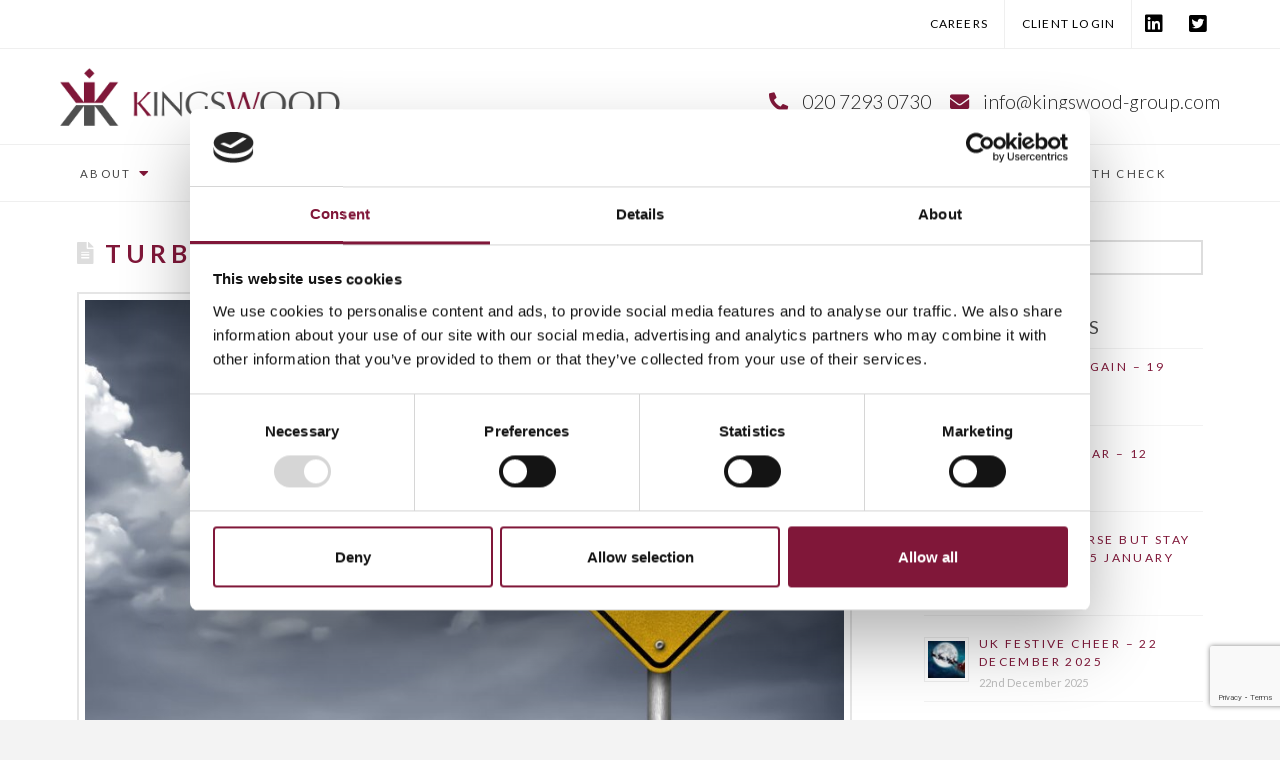

--- FILE ---
content_type: text/html; charset=UTF-8
request_url: https://www.kingswood-group.com/turbulent-times/
body_size: 25380
content:
<!DOCTYPE html>

<html class="no-js" lang="en-GB">

<head>
    <script data-cookieconsent="ignore">
	window.dataLayer = window.dataLayer || [];
	function gtag() {
		dataLayer.push(arguments);
	}
	gtag("consent", "default", {
		ad_storage: "denied",
		analytics_storage: "denied",
		functionality_storage: "denied",
		personalization_storage: "denied",
		security_storage: "granted",
		wait_for_update: 500,
	});
	gtag("set", "ads_data_redaction", true);
	gtag("set", "url_passthrough", true);
</script>
<script type="text/javascript"
		id="Cookiebot"
		src="https://consent.cookiebot.com/uc.js"
		data-cbid="1098cee0-ad6f-4707-b66f-10cd1f125bd5"
							async	></script>

<meta charset="UTF-8">
<meta name="viewport" content="width=device-width, initial-scale=1.0">
<link rel="pingback" href="https://www.kingswood-group.com/xmlrpc.php">
<meta name='robots' content='index, follow, max-image-preview:large, max-snippet:-1, max-video-preview:-1' />

<!-- Google Tag Manager for WordPress by gtm4wp.com -->
<script data-cfasync="false" data-pagespeed-no-defer>
	var gtm4wp_datalayer_name = "dataLayer";
	var dataLayer = dataLayer || [];
</script>
<!-- End Google Tag Manager for WordPress by gtm4wp.com -->
	<!-- This site is optimized with the Yoast SEO plugin v19.2 - https://yoast.com/wordpress/plugins/seo/ -->
	<title>Turbulent Times | Kingswood | Advice every step of the way</title>
	<link rel="canonical" href="https://www.kingswood-group.com/turbulent-times/" />
	<meta property="og:locale" content="en_GB" />
	<meta property="og:type" content="article" />
	<meta property="og:title" content="Turbulent Times | Kingswood | Advice every step of the way" />
	<meta property="og:description" content="Global equity markets fell last week a modest 0.4% in local currency terms. This followed a strong bounce the previous week and leaves them still up some 5% from their ... Read More" />
	<meta property="og:url" content="https://www.kingswood-group.com/turbulent-times/" />
	<meta property="og:site_name" content="Kingswood | Advice every step of the way" />
	<meta property="article:published_time" content="2022-06-06T12:46:36+00:00" />
	<meta property="og:image" content="https://www.kingswood-group.com/wp-content/uploads/2022/06/Hurricane-Small.jpg" />
	<meta property="og:image:width" content="1852" />
	<meta property="og:image:height" content="1232" />
	<meta property="og:image:type" content="image/jpeg" />
	<meta name="author" content="Rupert_Thompson" />
	<meta name="twitter:card" content="summary_large_image" />
	<meta name="twitter:label1" content="Written by" />
	<meta name="twitter:data1" content="Rupert_Thompson" />
	<meta name="twitter:label2" content="Estimated reading time" />
	<meta name="twitter:data2" content="2 minutes" />
	<script type="application/ld+json" class="yoast-schema-graph">{"@context":"https://schema.org","@graph":[{"@type":"Organization","@id":"https://www.kingswood-group.com/#organization","name":"Kingswood Group","url":"https://www.kingswood-group.com/","sameAs":["https://www.linkedin.com/company/european-wealth-management-group/"],"logo":{"@type":"ImageObject","inLanguage":"en-GB","@id":"https://www.kingswood-group.com/#/schema/logo/image/","url":"https://www.kingswood-group.com/wp-content/uploads/2020/01/kingswood.png","contentUrl":"https://www.kingswood-group.com/wp-content/uploads/2020/01/kingswood.png","width":1400,"height":288,"caption":"Kingswood Group"},"image":{"@id":"https://www.kingswood-group.com/#/schema/logo/image/"}},{"@type":"WebSite","@id":"https://www.kingswood-group.com/#website","url":"https://www.kingswood-group.com/","name":"Kingswood | Advice every step of the way","description":"Helping you protect and grow your wealth","publisher":{"@id":"https://www.kingswood-group.com/#organization"},"potentialAction":[{"@type":"SearchAction","target":{"@type":"EntryPoint","urlTemplate":"https://www.kingswood-group.com/?s={search_term_string}"},"query-input":"required name=search_term_string"}],"inLanguage":"en-GB"},{"@type":"ImageObject","inLanguage":"en-GB","@id":"https://www.kingswood-group.com/turbulent-times/#primaryimage","url":"https://www.kingswood-group.com/wp-content/uploads/2022/06/Hurricane-Small.jpg","contentUrl":"https://www.kingswood-group.com/wp-content/uploads/2022/06/Hurricane-Small.jpg","width":1852,"height":1232},{"@type":"WebPage","@id":"https://www.kingswood-group.com/turbulent-times/#webpage","url":"https://www.kingswood-group.com/turbulent-times/","name":"Turbulent Times | Kingswood | Advice every step of the way","isPartOf":{"@id":"https://www.kingswood-group.com/#website"},"primaryImageOfPage":{"@id":"https://www.kingswood-group.com/turbulent-times/#primaryimage"},"datePublished":"2022-06-06T12:46:36+00:00","dateModified":"2022-06-06T12:46:36+00:00","breadcrumb":{"@id":"https://www.kingswood-group.com/turbulent-times/#breadcrumb"},"inLanguage":"en-GB","potentialAction":[{"@type":"ReadAction","target":["https://www.kingswood-group.com/turbulent-times/"]}]},{"@type":"BreadcrumbList","@id":"https://www.kingswood-group.com/turbulent-times/#breadcrumb","itemListElement":[{"@type":"ListItem","position":1,"name":"Home","item":"https://www.kingswood-group.com/"},{"@type":"ListItem","position":2,"name":"Turbulent Times"}]},{"@type":"Article","@id":"https://www.kingswood-group.com/turbulent-times/#article","isPartOf":{"@id":"https://www.kingswood-group.com/turbulent-times/#webpage"},"author":{"name":"Rupert_Thompson","@id":"https://www.kingswood-group.com/#/schema/person/dc63ca5b6d482c2fe21e0ed739509ca2"},"headline":"Turbulent Times","datePublished":"2022-06-06T12:46:36+00:00","dateModified":"2022-06-06T12:46:36+00:00","mainEntityOfPage":{"@id":"https://www.kingswood-group.com/turbulent-times/#webpage"},"wordCount":473,"publisher":{"@id":"https://www.kingswood-group.com/#organization"},"image":{"@id":"https://www.kingswood-group.com/turbulent-times/#primaryimage"},"thumbnailUrl":"https://www.kingswood-group.com/wp-content/uploads/2022/06/Hurricane-Small.jpg","articleSection":["General","Weekly Investment Updates"],"inLanguage":"en-GB"},{"@type":"Person","@id":"https://www.kingswood-group.com/#/schema/person/dc63ca5b6d482c2fe21e0ed739509ca2","name":"Rupert_Thompson","image":{"@type":"ImageObject","inLanguage":"en-GB","@id":"https://www.kingswood-group.com/#/schema/person/image/","url":"https://secure.gravatar.com/avatar/7437fd87af3ab0b915aa110969867608?s=96&d=mm&r=g","contentUrl":"https://secure.gravatar.com/avatar/7437fd87af3ab0b915aa110969867608?s=96&d=mm&r=g","caption":"Rupert_Thompson"},"url":"https://www.kingswood-group.com/author/rupert_thompson/"}]}</script>
	<!-- / Yoast SEO plugin. -->


<link rel='dns-prefetch' href='//www.google.com' />
<link rel='dns-prefetch' href='//fonts.googleapis.com' />
<link rel="alternate" type="application/rss+xml" title="Kingswood | Advice every step of the way &raquo; Feed" href="https://www.kingswood-group.com/feed/" />
<link rel="alternate" type="application/rss+xml" title="Kingswood | Advice every step of the way &raquo; Comments Feed" href="https://www.kingswood-group.com/comments/feed/" />
		<!-- This site uses the Google Analytics by MonsterInsights plugin v8.28.0 - Using Analytics tracking - https://www.monsterinsights.com/ -->
		<!-- Note: MonsterInsights is not currently configured on this site. The site owner needs to authenticate with Google Analytics in the MonsterInsights settings panel. -->
					<!-- No tracking code set -->
				<!-- / Google Analytics by MonsterInsights -->
		<script type="text/javascript">
window._wpemojiSettings = {"baseUrl":"https:\/\/s.w.org\/images\/core\/emoji\/14.0.0\/72x72\/","ext":".png","svgUrl":"https:\/\/s.w.org\/images\/core\/emoji\/14.0.0\/svg\/","svgExt":".svg","source":{"concatemoji":"https:\/\/www.kingswood-group.com\/wp-includes\/js\/wp-emoji-release.min.js?ver=6.1.7"}};
/*! This file is auto-generated */
!function(e,a,t){var n,r,o,i=a.createElement("canvas"),p=i.getContext&&i.getContext("2d");function s(e,t){var a=String.fromCharCode,e=(p.clearRect(0,0,i.width,i.height),p.fillText(a.apply(this,e),0,0),i.toDataURL());return p.clearRect(0,0,i.width,i.height),p.fillText(a.apply(this,t),0,0),e===i.toDataURL()}function c(e){var t=a.createElement("script");t.src=e,t.defer=t.type="text/javascript",a.getElementsByTagName("head")[0].appendChild(t)}for(o=Array("flag","emoji"),t.supports={everything:!0,everythingExceptFlag:!0},r=0;r<o.length;r++)t.supports[o[r]]=function(e){if(p&&p.fillText)switch(p.textBaseline="top",p.font="600 32px Arial",e){case"flag":return s([127987,65039,8205,9895,65039],[127987,65039,8203,9895,65039])?!1:!s([55356,56826,55356,56819],[55356,56826,8203,55356,56819])&&!s([55356,57332,56128,56423,56128,56418,56128,56421,56128,56430,56128,56423,56128,56447],[55356,57332,8203,56128,56423,8203,56128,56418,8203,56128,56421,8203,56128,56430,8203,56128,56423,8203,56128,56447]);case"emoji":return!s([129777,127995,8205,129778,127999],[129777,127995,8203,129778,127999])}return!1}(o[r]),t.supports.everything=t.supports.everything&&t.supports[o[r]],"flag"!==o[r]&&(t.supports.everythingExceptFlag=t.supports.everythingExceptFlag&&t.supports[o[r]]);t.supports.everythingExceptFlag=t.supports.everythingExceptFlag&&!t.supports.flag,t.DOMReady=!1,t.readyCallback=function(){t.DOMReady=!0},t.supports.everything||(n=function(){t.readyCallback()},a.addEventListener?(a.addEventListener("DOMContentLoaded",n,!1),e.addEventListener("load",n,!1)):(e.attachEvent("onload",n),a.attachEvent("onreadystatechange",function(){"complete"===a.readyState&&t.readyCallback()})),(e=t.source||{}).concatemoji?c(e.concatemoji):e.wpemoji&&e.twemoji&&(c(e.twemoji),c(e.wpemoji)))}(window,document,window._wpemojiSettings);
</script>
<style type="text/css">
img.wp-smiley,
img.emoji {
	display: inline !important;
	border: none !important;
	box-shadow: none !important;
	height: 1em !important;
	width: 1em !important;
	margin: 0 0.07em !important;
	vertical-align: -0.1em !important;
	background: none !important;
	padding: 0 !important;
}
</style>
	<link rel='stylesheet' id='wp-block-library-css' href='https://www.kingswood-group.com/wp-includes/css/dist/block-library/style.min.css?ver=6.1.7' type='text/css' media='all' />
<style id='wp-block-library-theme-inline-css' type='text/css'>
.wp-block-audio figcaption{color:#555;font-size:13px;text-align:center}.is-dark-theme .wp-block-audio figcaption{color:hsla(0,0%,100%,.65)}.wp-block-audio{margin:0 0 1em}.wp-block-code{border:1px solid #ccc;border-radius:4px;font-family:Menlo,Consolas,monaco,monospace;padding:.8em 1em}.wp-block-embed figcaption{color:#555;font-size:13px;text-align:center}.is-dark-theme .wp-block-embed figcaption{color:hsla(0,0%,100%,.65)}.wp-block-embed{margin:0 0 1em}.blocks-gallery-caption{color:#555;font-size:13px;text-align:center}.is-dark-theme .blocks-gallery-caption{color:hsla(0,0%,100%,.65)}.wp-block-image figcaption{color:#555;font-size:13px;text-align:center}.is-dark-theme .wp-block-image figcaption{color:hsla(0,0%,100%,.65)}.wp-block-image{margin:0 0 1em}.wp-block-pullquote{border-top:4px solid;border-bottom:4px solid;margin-bottom:1.75em;color:currentColor}.wp-block-pullquote__citation,.wp-block-pullquote cite,.wp-block-pullquote footer{color:currentColor;text-transform:uppercase;font-size:.8125em;font-style:normal}.wp-block-quote{border-left:.25em solid;margin:0 0 1.75em;padding-left:1em}.wp-block-quote cite,.wp-block-quote footer{color:currentColor;font-size:.8125em;position:relative;font-style:normal}.wp-block-quote.has-text-align-right{border-left:none;border-right:.25em solid;padding-left:0;padding-right:1em}.wp-block-quote.has-text-align-center{border:none;padding-left:0}.wp-block-quote.is-large,.wp-block-quote.is-style-large,.wp-block-quote.is-style-plain{border:none}.wp-block-search .wp-block-search__label{font-weight:700}.wp-block-search__button{border:1px solid #ccc;padding:.375em .625em}:where(.wp-block-group.has-background){padding:1.25em 2.375em}.wp-block-separator.has-css-opacity{opacity:.4}.wp-block-separator{border:none;border-bottom:2px solid;margin-left:auto;margin-right:auto}.wp-block-separator.has-alpha-channel-opacity{opacity:1}.wp-block-separator:not(.is-style-wide):not(.is-style-dots){width:100px}.wp-block-separator.has-background:not(.is-style-dots){border-bottom:none;height:1px}.wp-block-separator.has-background:not(.is-style-wide):not(.is-style-dots){height:2px}.wp-block-table{margin:"0 0 1em 0"}.wp-block-table thead{border-bottom:3px solid}.wp-block-table tfoot{border-top:3px solid}.wp-block-table td,.wp-block-table th{word-break:normal}.wp-block-table figcaption{color:#555;font-size:13px;text-align:center}.is-dark-theme .wp-block-table figcaption{color:hsla(0,0%,100%,.65)}.wp-block-video figcaption{color:#555;font-size:13px;text-align:center}.is-dark-theme .wp-block-video figcaption{color:hsla(0,0%,100%,.65)}.wp-block-video{margin:0 0 1em}.wp-block-template-part.has-background{padding:1.25em 2.375em;margin-top:0;margin-bottom:0}
</style>
<link rel='stylesheet' id='classic-theme-styles-css' href='https://www.kingswood-group.com/wp-includes/css/classic-themes.min.css?ver=1' type='text/css' media='all' />
<style id='global-styles-inline-css' type='text/css'>
body{--wp--preset--color--black: #000000;--wp--preset--color--cyan-bluish-gray: #abb8c3;--wp--preset--color--white: #ffffff;--wp--preset--color--pale-pink: #f78da7;--wp--preset--color--vivid-red: #cf2e2e;--wp--preset--color--luminous-vivid-orange: #ff6900;--wp--preset--color--luminous-vivid-amber: #fcb900;--wp--preset--color--light-green-cyan: #7bdcb5;--wp--preset--color--vivid-green-cyan: #00d084;--wp--preset--color--pale-cyan-blue: #8ed1fc;--wp--preset--color--vivid-cyan-blue: #0693e3;--wp--preset--color--vivid-purple: #9b51e0;--wp--preset--gradient--vivid-cyan-blue-to-vivid-purple: linear-gradient(135deg,rgba(6,147,227,1) 0%,rgb(155,81,224) 100%);--wp--preset--gradient--light-green-cyan-to-vivid-green-cyan: linear-gradient(135deg,rgb(122,220,180) 0%,rgb(0,208,130) 100%);--wp--preset--gradient--luminous-vivid-amber-to-luminous-vivid-orange: linear-gradient(135deg,rgba(252,185,0,1) 0%,rgba(255,105,0,1) 100%);--wp--preset--gradient--luminous-vivid-orange-to-vivid-red: linear-gradient(135deg,rgba(255,105,0,1) 0%,rgb(207,46,46) 100%);--wp--preset--gradient--very-light-gray-to-cyan-bluish-gray: linear-gradient(135deg,rgb(238,238,238) 0%,rgb(169,184,195) 100%);--wp--preset--gradient--cool-to-warm-spectrum: linear-gradient(135deg,rgb(74,234,220) 0%,rgb(151,120,209) 20%,rgb(207,42,186) 40%,rgb(238,44,130) 60%,rgb(251,105,98) 80%,rgb(254,248,76) 100%);--wp--preset--gradient--blush-light-purple: linear-gradient(135deg,rgb(255,206,236) 0%,rgb(152,150,240) 100%);--wp--preset--gradient--blush-bordeaux: linear-gradient(135deg,rgb(254,205,165) 0%,rgb(254,45,45) 50%,rgb(107,0,62) 100%);--wp--preset--gradient--luminous-dusk: linear-gradient(135deg,rgb(255,203,112) 0%,rgb(199,81,192) 50%,rgb(65,88,208) 100%);--wp--preset--gradient--pale-ocean: linear-gradient(135deg,rgb(255,245,203) 0%,rgb(182,227,212) 50%,rgb(51,167,181) 100%);--wp--preset--gradient--electric-grass: linear-gradient(135deg,rgb(202,248,128) 0%,rgb(113,206,126) 100%);--wp--preset--gradient--midnight: linear-gradient(135deg,rgb(2,3,129) 0%,rgb(40,116,252) 100%);--wp--preset--duotone--dark-grayscale: url('#wp-duotone-dark-grayscale');--wp--preset--duotone--grayscale: url('#wp-duotone-grayscale');--wp--preset--duotone--purple-yellow: url('#wp-duotone-purple-yellow');--wp--preset--duotone--blue-red: url('#wp-duotone-blue-red');--wp--preset--duotone--midnight: url('#wp-duotone-midnight');--wp--preset--duotone--magenta-yellow: url('#wp-duotone-magenta-yellow');--wp--preset--duotone--purple-green: url('#wp-duotone-purple-green');--wp--preset--duotone--blue-orange: url('#wp-duotone-blue-orange');--wp--preset--font-size--small: 13px;--wp--preset--font-size--medium: 20px;--wp--preset--font-size--large: 36px;--wp--preset--font-size--x-large: 42px;--wp--preset--spacing--20: 0.44rem;--wp--preset--spacing--30: 0.67rem;--wp--preset--spacing--40: 1rem;--wp--preset--spacing--50: 1.5rem;--wp--preset--spacing--60: 2.25rem;--wp--preset--spacing--70: 3.38rem;--wp--preset--spacing--80: 5.06rem;}:where(.is-layout-flex){gap: 0.5em;}body .is-layout-flow > .alignleft{float: left;margin-inline-start: 0;margin-inline-end: 2em;}body .is-layout-flow > .alignright{float: right;margin-inline-start: 2em;margin-inline-end: 0;}body .is-layout-flow > .aligncenter{margin-left: auto !important;margin-right: auto !important;}body .is-layout-constrained > .alignleft{float: left;margin-inline-start: 0;margin-inline-end: 2em;}body .is-layout-constrained > .alignright{float: right;margin-inline-start: 2em;margin-inline-end: 0;}body .is-layout-constrained > .aligncenter{margin-left: auto !important;margin-right: auto !important;}body .is-layout-constrained > :where(:not(.alignleft):not(.alignright):not(.alignfull)){max-width: var(--wp--style--global--content-size);margin-left: auto !important;margin-right: auto !important;}body .is-layout-constrained > .alignwide{max-width: var(--wp--style--global--wide-size);}body .is-layout-flex{display: flex;}body .is-layout-flex{flex-wrap: wrap;align-items: center;}body .is-layout-flex > *{margin: 0;}:where(.wp-block-columns.is-layout-flex){gap: 2em;}.has-black-color{color: var(--wp--preset--color--black) !important;}.has-cyan-bluish-gray-color{color: var(--wp--preset--color--cyan-bluish-gray) !important;}.has-white-color{color: var(--wp--preset--color--white) !important;}.has-pale-pink-color{color: var(--wp--preset--color--pale-pink) !important;}.has-vivid-red-color{color: var(--wp--preset--color--vivid-red) !important;}.has-luminous-vivid-orange-color{color: var(--wp--preset--color--luminous-vivid-orange) !important;}.has-luminous-vivid-amber-color{color: var(--wp--preset--color--luminous-vivid-amber) !important;}.has-light-green-cyan-color{color: var(--wp--preset--color--light-green-cyan) !important;}.has-vivid-green-cyan-color{color: var(--wp--preset--color--vivid-green-cyan) !important;}.has-pale-cyan-blue-color{color: var(--wp--preset--color--pale-cyan-blue) !important;}.has-vivid-cyan-blue-color{color: var(--wp--preset--color--vivid-cyan-blue) !important;}.has-vivid-purple-color{color: var(--wp--preset--color--vivid-purple) !important;}.has-black-background-color{background-color: var(--wp--preset--color--black) !important;}.has-cyan-bluish-gray-background-color{background-color: var(--wp--preset--color--cyan-bluish-gray) !important;}.has-white-background-color{background-color: var(--wp--preset--color--white) !important;}.has-pale-pink-background-color{background-color: var(--wp--preset--color--pale-pink) !important;}.has-vivid-red-background-color{background-color: var(--wp--preset--color--vivid-red) !important;}.has-luminous-vivid-orange-background-color{background-color: var(--wp--preset--color--luminous-vivid-orange) !important;}.has-luminous-vivid-amber-background-color{background-color: var(--wp--preset--color--luminous-vivid-amber) !important;}.has-light-green-cyan-background-color{background-color: var(--wp--preset--color--light-green-cyan) !important;}.has-vivid-green-cyan-background-color{background-color: var(--wp--preset--color--vivid-green-cyan) !important;}.has-pale-cyan-blue-background-color{background-color: var(--wp--preset--color--pale-cyan-blue) !important;}.has-vivid-cyan-blue-background-color{background-color: var(--wp--preset--color--vivid-cyan-blue) !important;}.has-vivid-purple-background-color{background-color: var(--wp--preset--color--vivid-purple) !important;}.has-black-border-color{border-color: var(--wp--preset--color--black) !important;}.has-cyan-bluish-gray-border-color{border-color: var(--wp--preset--color--cyan-bluish-gray) !important;}.has-white-border-color{border-color: var(--wp--preset--color--white) !important;}.has-pale-pink-border-color{border-color: var(--wp--preset--color--pale-pink) !important;}.has-vivid-red-border-color{border-color: var(--wp--preset--color--vivid-red) !important;}.has-luminous-vivid-orange-border-color{border-color: var(--wp--preset--color--luminous-vivid-orange) !important;}.has-luminous-vivid-amber-border-color{border-color: var(--wp--preset--color--luminous-vivid-amber) !important;}.has-light-green-cyan-border-color{border-color: var(--wp--preset--color--light-green-cyan) !important;}.has-vivid-green-cyan-border-color{border-color: var(--wp--preset--color--vivid-green-cyan) !important;}.has-pale-cyan-blue-border-color{border-color: var(--wp--preset--color--pale-cyan-blue) !important;}.has-vivid-cyan-blue-border-color{border-color: var(--wp--preset--color--vivid-cyan-blue) !important;}.has-vivid-purple-border-color{border-color: var(--wp--preset--color--vivid-purple) !important;}.has-vivid-cyan-blue-to-vivid-purple-gradient-background{background: var(--wp--preset--gradient--vivid-cyan-blue-to-vivid-purple) !important;}.has-light-green-cyan-to-vivid-green-cyan-gradient-background{background: var(--wp--preset--gradient--light-green-cyan-to-vivid-green-cyan) !important;}.has-luminous-vivid-amber-to-luminous-vivid-orange-gradient-background{background: var(--wp--preset--gradient--luminous-vivid-amber-to-luminous-vivid-orange) !important;}.has-luminous-vivid-orange-to-vivid-red-gradient-background{background: var(--wp--preset--gradient--luminous-vivid-orange-to-vivid-red) !important;}.has-very-light-gray-to-cyan-bluish-gray-gradient-background{background: var(--wp--preset--gradient--very-light-gray-to-cyan-bluish-gray) !important;}.has-cool-to-warm-spectrum-gradient-background{background: var(--wp--preset--gradient--cool-to-warm-spectrum) !important;}.has-blush-light-purple-gradient-background{background: var(--wp--preset--gradient--blush-light-purple) !important;}.has-blush-bordeaux-gradient-background{background: var(--wp--preset--gradient--blush-bordeaux) !important;}.has-luminous-dusk-gradient-background{background: var(--wp--preset--gradient--luminous-dusk) !important;}.has-pale-ocean-gradient-background{background: var(--wp--preset--gradient--pale-ocean) !important;}.has-electric-grass-gradient-background{background: var(--wp--preset--gradient--electric-grass) !important;}.has-midnight-gradient-background{background: var(--wp--preset--gradient--midnight) !important;}.has-small-font-size{font-size: var(--wp--preset--font-size--small) !important;}.has-medium-font-size{font-size: var(--wp--preset--font-size--medium) !important;}.has-large-font-size{font-size: var(--wp--preset--font-size--large) !important;}.has-x-large-font-size{font-size: var(--wp--preset--font-size--x-large) !important;}
.wp-block-navigation a:where(:not(.wp-element-button)){color: inherit;}
:where(.wp-block-columns.is-layout-flex){gap: 2em;}
.wp-block-pullquote{font-size: 1.5em;line-height: 1.6;}
</style>
<link rel='stylesheet' id='wpcf7-redirect-script-frontend-css' href='https://www.kingswood-group.com/wp-content/plugins/wpcf7-redirect/build/css/wpcf7-redirect-frontend.min.css?ver=6.1.7' type='text/css' media='all' />
<link rel='stylesheet' id='cpsh-shortcodes-css' href='https://www.kingswood-group.com/wp-content/plugins/column-shortcodes//assets/css/shortcodes.css?ver=1.0.1' type='text/css' media='all' />
<link rel='stylesheet' id='walcf7-datepicker-css-css' href='https://www.kingswood-group.com/wp-content/plugins/date-time-picker-for-contact-form-7/assets/css/jquery.datetimepicker.min.css?ver=1.0.0' type='text/css' media='all' />
<link rel='stylesheet' id='fvp-frontend-css' href='https://www.kingswood-group.com/wp-content/plugins/featured-video-plus/styles/frontend.css?ver=2.3.3' type='text/css' media='all' />
<link rel='stylesheet' id='extp-google-fonts-css' href='//fonts.googleapis.com/css?family=Source+Sans+Pro%7CLato&#038;ver=1.0.0' type='text/css' media='all' />
<link rel='stylesheet' id='x-stack-css' href='https://www.kingswood-group.com/wp-content/themes/pro/framework/dist/css/site/stacks/renew.css?ver=4.3.3' type='text/css' media='all' />
<link rel='stylesheet' id='x-child-css' href='https://www.kingswood-group.com/wp-content/themes/pro-child/style.css?ver=4.3.3' type='text/css' media='all' />
<link rel='stylesheet' id='extp-font-awesome-css' href='https://www.kingswood-group.com/wp-content/plugins/team-press/css/font-awesome/css/fontawesome-all.min.css?ver=6.1.7' type='text/css' media='all' />
<link rel='stylesheet' id='extp-lightbox-css' href='https://www.kingswood-group.com/wp-content/plugins/team-press/css/glightbox.css?ver=6.1.7' type='text/css' media='all' />
<link rel='stylesheet' id='extp-teampress-css' href='https://www.kingswood-group.com/wp-content/plugins/team-press/css/style.css?ver=6.1.7' type='text/css' media='all' />
<link rel='stylesheet' id='extp-teampress-imghover-css' href='https://www.kingswood-group.com/wp-content/plugins/team-press/css/imghover-style.css?ver=6.1.7' type='text/css' media='all' />
<link rel='stylesheet' id='extp-teampress-list-css' href='https://www.kingswood-group.com/wp-content/plugins/team-press/css/style-list.css?ver=6.1.7' type='text/css' media='all' />
<link rel='stylesheet' id='extp-teampress-tablecss-css' href='https://www.kingswood-group.com/wp-content/plugins/team-press/css/style-table.css?ver=6.1.7' type='text/css' media='all' />
<link rel='stylesheet' id='extp-teampress-expand-css' href='https://www.kingswood-group.com/wp-content/plugins/team-press/css/collapse.css?ver=6.1.7' type='text/css' media='all' />
<link rel='stylesheet' id='extp-teampress-modal-css' href='https://www.kingswood-group.com/wp-content/plugins/team-press/css/modal.css?ver=6.1.7' type='text/css' media='all' />
<script type='text/javascript' src='https://www.kingswood-group.com/wp-includes/js/jquery/jquery.min.js?ver=3.6.1' id='jquery-core-js'></script>
<script type='text/javascript' src='https://www.kingswood-group.com/wp-includes/js/jquery/jquery-migrate.min.js?ver=3.3.2' id='jquery-migrate-js'></script>
<script type='text/javascript' src='https://www.kingswood-group.com/wp-content/plugins/featured-video-plus/js/jquery.fitvids.min.js?ver=master-2015-08' id='jquery.fitvids-js'></script>
<script type='text/javascript' id='fvp-frontend-js-extra'>
/* <![CDATA[ */
var fvpdata = {"ajaxurl":"https:\/\/www.kingswood-group.com\/wp-admin\/admin-ajax.php","nonce":"aae879557a","fitvids":"1","dynamic":"","overlay":"","opacity":"0.75","color":"b","width":"640"};
/* ]]> */
</script>
<script type='text/javascript' src='https://www.kingswood-group.com/wp-content/plugins/featured-video-plus/js/frontend.min.js?ver=2.3.3' id='fvp-frontend-js'></script>
<script type='text/javascript' src='https://www.kingswood-group.com/wp-content/plugins/team-press/js/teampress.min.js?ver=1.4.1' id='extp-teampress-js'></script>
<link rel='shortlink' href='https://www.kingswood-group.com/?p=5529' />
<link rel="alternate" type="application/json+oembed" href="https://www.kingswood-group.com/wp-json/oembed/1.0/embed?url=https%3A%2F%2Fwww.kingswood-group.com%2Fturbulent-times%2F" />
<link rel="alternate" type="text/xml+oembed" href="https://www.kingswood-group.com/wp-json/oembed/1.0/embed?url=https%3A%2F%2Fwww.kingswood-group.com%2Fturbulent-times%2F&#038;format=xml" />
<script type="text/javascript">window.ccb_nonces = {"ccb_paypal":"373b8dfa6f","ccb_stripe":"f843741c89","ccb_contact_form":"ba6039466a","ccb_woo_checkout":"476be5d51e","ccb_add_order":"136dc7f0bb","ccb_orders":"53b60271db","ccb_update_order":"1e43ee9766"};</script> <style> .ppw-ppf-input-container { background-color: !important; padding: px!important; border-radius: px!important; } .ppw-ppf-input-container div.ppw-ppf-headline { font-size: px!important; font-weight: !important; color: !important; } .ppw-ppf-input-container div.ppw-ppf-desc { font-size: px!important; font-weight: !important; color: !important; } .ppw-ppf-input-container label.ppw-pwd-label { font-size: px!important; font-weight: !important; color: !important; } div.ppwp-wrong-pw-error { font-size: px!important; font-weight: !important; color: #dc3232!important; background: !important; } .ppw-ppf-input-container input[type='submit'] { color: !important; background: !important; } .ppw-ppf-input-container input[type='submit']:hover { color: !important; background: !important; } .ppw-ppf-desc-below { font-size: px!important; font-weight: !important; color: !important; } </style>  <style> .ppw-form { background-color: !important; padding: px!important; border-radius: px!important; } .ppw-headline.ppw-pcp-pf-headline { font-size: px!important; font-weight: !important; color: !important; } .ppw-description.ppw-pcp-pf-desc { font-size: px!important; font-weight: !important; color: !important; } .ppw-pcp-pf-desc-above-btn { display: block; } .ppw-pcp-pf-desc-below-form { font-size: px!important; font-weight: !important; color: !important; } .ppw-input label.ppw-pcp-password-label { font-size: px!important; font-weight: !important; color: !important; } .ppw-form input[type='submit'] { color: !important; background: !important; } .ppw-form input[type='submit']:hover { color: !important; background: !important; } div.ppw-error.ppw-pcp-pf-error-msg { font-size: px!important; font-weight: !important; color: #dc3232!important; background: !important; } </style> 
<!-- Google Tag Manager for WordPress by gtm4wp.com -->
<!-- GTM Container placement set to footer -->
<script data-cfasync="false" data-pagespeed-no-defer>
	var dataLayer_content = {"pagePostType":"post","pagePostType2":"single-post","pageCategory":["general","weekly-investment-updates"],"pagePostAuthor":"Rupert_Thompson"};
	dataLayer.push( dataLayer_content );
</script>
<script data-cfasync="false">
(function(w,d,s,l,i){w[l]=w[l]||[];w[l].push({'gtm.start':
new Date().getTime(),event:'gtm.js'});var f=d.getElementsByTagName(s)[0],
j=d.createElement(s),dl=l!='dataLayer'?'&l='+l:'';j.async=true;j.src=
'//www.googletagmanager.com/gtm.'+'js?id='+i+dl;f.parentNode.insertBefore(j,f);
})(window,document,'script','dataLayer','GTM-T4CBH48');
</script>
<!-- End Google Tag Manager -->
<!-- End Google Tag Manager for WordPress by gtm4wp.com -->
		<script>
		(function(h,o,t,j,a,r){
			h.hj=h.hj||function(){(h.hj.q=h.hj.q||[]).push(arguments)};
			h._hjSettings={hjid:2024764,hjsv:5};
			a=o.getElementsByTagName('head')[0];
			r=o.createElement('script');r.async=1;
			r.src=t+h._hjSettings.hjid+j+h._hjSettings.hjsv;
			a.appendChild(r);
		})(window,document,'//static.hotjar.com/c/hotjar-','.js?sv=');
		</script>
		<meta name="generator" content="Powered by Slider Revolution 6.5.25 - responsive, Mobile-Friendly Slider Plugin for WordPress with comfortable drag and drop interface." />
<link rel="icon" href="https://www.kingswood-group.com/wp-content/uploads/2020/05/cropped-kings-32x32.jpg" sizes="32x32" />
<link rel="icon" href="https://www.kingswood-group.com/wp-content/uploads/2020/05/cropped-kings-192x192.jpg" sizes="192x192" />
<link rel="apple-touch-icon" href="https://www.kingswood-group.com/wp-content/uploads/2020/05/cropped-kings-180x180.jpg" />
<meta name="msapplication-TileImage" content="https://www.kingswood-group.com/wp-content/uploads/2020/05/cropped-kings-270x270.jpg" />
<script>function setREVStartSize(e){
			//window.requestAnimationFrame(function() {
				window.RSIW = window.RSIW===undefined ? window.innerWidth : window.RSIW;
				window.RSIH = window.RSIH===undefined ? window.innerHeight : window.RSIH;
				try {
					var pw = document.getElementById(e.c).parentNode.offsetWidth,
						newh;
					pw = pw===0 || isNaN(pw) || (e.l=="fullwidth" || e.layout=="fullwidth") ? window.RSIW : pw;
					e.tabw = e.tabw===undefined ? 0 : parseInt(e.tabw);
					e.thumbw = e.thumbw===undefined ? 0 : parseInt(e.thumbw);
					e.tabh = e.tabh===undefined ? 0 : parseInt(e.tabh);
					e.thumbh = e.thumbh===undefined ? 0 : parseInt(e.thumbh);
					e.tabhide = e.tabhide===undefined ? 0 : parseInt(e.tabhide);
					e.thumbhide = e.thumbhide===undefined ? 0 : parseInt(e.thumbhide);
					e.mh = e.mh===undefined || e.mh=="" || e.mh==="auto" ? 0 : parseInt(e.mh,0);
					if(e.layout==="fullscreen" || e.l==="fullscreen")
						newh = Math.max(e.mh,window.RSIH);
					else{
						e.gw = Array.isArray(e.gw) ? e.gw : [e.gw];
						for (var i in e.rl) if (e.gw[i]===undefined || e.gw[i]===0) e.gw[i] = e.gw[i-1];
						e.gh = e.el===undefined || e.el==="" || (Array.isArray(e.el) && e.el.length==0)? e.gh : e.el;
						e.gh = Array.isArray(e.gh) ? e.gh : [e.gh];
						for (var i in e.rl) if (e.gh[i]===undefined || e.gh[i]===0) e.gh[i] = e.gh[i-1];
											
						var nl = new Array(e.rl.length),
							ix = 0,
							sl;
						e.tabw = e.tabhide>=pw ? 0 : e.tabw;
						e.thumbw = e.thumbhide>=pw ? 0 : e.thumbw;
						e.tabh = e.tabhide>=pw ? 0 : e.tabh;
						e.thumbh = e.thumbhide>=pw ? 0 : e.thumbh;
						for (var i in e.rl) nl[i] = e.rl[i]<window.RSIW ? 0 : e.rl[i];
						sl = nl[0];
						for (var i in nl) if (sl>nl[i] && nl[i]>0) { sl = nl[i]; ix=i;}
						var m = pw>(e.gw[ix]+e.tabw+e.thumbw) ? 1 : (pw-(e.tabw+e.thumbw)) / (e.gw[ix]);
						newh =  (e.gh[ix] * m) + (e.tabh + e.thumbh);
					}
					var el = document.getElementById(e.c);
					if (el!==null && el) el.style.height = newh+"px";
					el = document.getElementById(e.c+"_wrapper");
					if (el!==null && el) {
						el.style.height = newh+"px";
						el.style.display = "block";
					}
				} catch(e){
					console.log("Failure at Presize of Slider:" + e)
				}
			//});
		  };</script>
<style type="text/css">    .ex-tplist,
    .extp-member-single .member-desc,
    .ex-tplist .exp-expand p,
    div#glightbox-body.exteam-lb,
    .exteam-lb{font-family: "Lato", sans-serif;}
    	.tpstyle-1, .tpstyle-3, .tpstyle-8, .tpstyle-9, .tpstyle-10, .tpstyle-11, .tpstyle-18,
    .tpstyle-2 figcaption, .tpstyle-4 figcaption, .tpstyle-5 figcaption, .tpstyle-6 figcaption,
    figure.tpstyle-7, figure.tpstyle-17,
	.ex-table-1 p, .tpstyle-13 p,
    figure.tpstyle-14 p, figure.tpstyle-15 p, figure.tpstyle-16 p, figure.tpstyle-19 .tpstyle-19-image p,
    figure.tpstyle-20 p,
    .tpstyle-img-1, .tpstyle-img-2, .tpstyle-img-3, .tpstyle-img-4,
    figure.tpstyle-img-5, figure.tpstyle-img-6,
    figure.tpstyle-img-8 h3, figure.tpstyle-img-8 p,
    .tpstyle-img-10 p,
    .tpitem-list,
    .exteam-lb,
    .exp-expand,
    .extp-member-single .member-desc,
    .ex-tplist .exp-expand p,
    .ex-tplist figcaption p,
    .ex-tplist{color: #595959;}
    	.ex-tplist h3 a,
    .ex-tplist .extsc-hidden .exp-modal-info h3 a,
    .extp-member-single .member-info h3,
    .exteam-lb .gslide-description.description-right h3{
        font-family: "Lato", sans-serif;
    }
		.ex-tplist:not(.style-3):not(.style-7):not(.style-11):not(.style-17):not(.style-19):not(.style-20):not(.style-img-2):not(.style-img-3):not(.style-img-4):not(.style-img-5):not(.style-img-6):not(.style-img-7):not(.style-img-9):not(.style-img-10):not(.list-style-3) h3 a,
    .exteam-lb .gslide-description.description-right h3 a,
    .extp-member-single .member-info h3,
    .ex-tplist h3 a,
    .ex-tplist .extsc-hidden .exp-modal-info h3 a,
    .ex-tplist .exp-expand .exp-expand-des h3 a{color: #801739;}
    	.ex-tplist .exp-expand .exp-expand-meta h5,
    .ex-tplist .extsc-hidden .exp-modal-info h5,
    .exteam-lb .gslide-description.description-right h5,
    .extp-member-single .mb-meta,
    .ex-tplist h5{
        font-family: "", sans-serif;
    }
	</style>		<style type="text/css" id="wp-custom-css">
			h2 {font-size:2em}
h3 {font-size:2em}
.x-recent-posts .h-recent-posts{
white-space:normal;
}

.ppw-post-password-container {margin-left:15%;margin-top:5%;margin-bottom:5%;}
.ppw-ppf-desc {margin-bottom:20px;}
.ppw-pwd-label {margin-bottom:20px;}

.extp-search.extp-search-select .extp-search-group > select {
    margin-right: 10px;
    float: left;
    background-color: #801739;
    color: white;
	border:none;  
	font-size:14px
	
}

.ex-tplist .extp-search-group select, .ex-tplist .extp-loc_parent select {
    padding: 7px 10px;
     background-color: #0c97a5;
    color: white;border:none;
		font-size:14px

}
.ex-tplist h5 {font-family:lato;}

.ex-tplist figure.tpstyle-19:hover .second_img_config img:first-child {
    opacity: 1;
}

figure.tpstyle-19:hover .tpstyle-19-image p {
    opacity: 0;
}

.ex-tplist h3 {letter-spacing:0.3px}
figure.tpstyle-19 figcaption {padding-left:5px; padding-right:5px}



.ex-tplist span.search-btsm .tp-search-submit, .extp-pagination .page-navi .page-numbers.current {
    color: #fff;
    background-color:#0c97a5;
    border-color:#0c97a5;
    transition: all .2s;
}

.ex-tplist span.search-btsm > input {
    max-width: 500px;
    width: auto;
    background-color: #efefef;
border:none;
}



.content-column.one_half{
	padding-right: 20px;
}

input[type="checkbox"] {
    width: auto;
    margin-right: 15px;
	margin-left:-15px;
}

.submit-button {

Text-align: center;
} 

/* Move chat button over so it doesn't intefere with the scroll to top button */
#designstudio-button {
  right: 5% !important;
}		</style>
		<style id="x-generated-css"> a,h1 a:hover,h2 a:hover,h3 a:hover,h4 a:hover,h5 a:hover,h6 a:hover,.x-comment-time:hover,#reply-title small a,.comment-reply-link:hover,.x-comment-author a:hover,.x-recent-posts a:hover .h-recent-posts{color:rgb(128,23,57);}a:hover,#reply-title small a:hover{color:rgb(206,66,111);}.entry-title:before{color:#dddddd;}a.x-img-thumbnail:hover,li.bypostauthor > article.comment{border-color:rgb(128,23,57);}.flex-direction-nav a,.flex-control-nav a:hover,.flex-control-nav a.flex-active,.x-dropcap,.x-skill-bar .bar,.x-pricing-column.featured h2,.h-comments-title small,.x-pagination a:hover,.woocommerce-pagination a:hover,.x-entry-share .x-share:hover,.entry-thumb,.widget_tag_cloud .tagcloud a:hover,.widget_product_tag_cloud .tagcloud a:hover,.x-highlight,.x-recent-posts .x-recent-posts-img:after,.x-portfolio-filters{background-color:rgb(128,23,57);}.x-portfolio-filters:hover{background-color:rgb(206,66,111);}.x-main{width:calc(72% - 3.20197%);}.x-sidebar{width:calc(100% - 3.20197% - 72%);}.h-landmark{font-weight:400;}.x-comment-author a{color:rgb(92,94,94);}.x-comment-author a,.comment-form-author label,.comment-form-email label,.comment-form-url label,.comment-form-rating label,.comment-form-comment label,.widget_calendar #wp-calendar caption,.widget_calendar #wp-calendar th,.x-accordion-heading .x-accordion-toggle,.x-nav-tabs > li > a:hover,.x-nav-tabs > .active > a,.x-nav-tabs > .active > a:hover{color:rgb(128,23,57);}.widget_calendar #wp-calendar th{border-bottom-color:rgb(128,23,57);}.x-pagination span.current,.woocommerce-pagination span[aria-current],.x-portfolio-filters-menu,.widget_tag_cloud .tagcloud a,.h-feature-headline span i,.widget_price_filter .ui-slider .ui-slider-handle{background-color:rgb(128,23,57);}@media (max-width:978.98px){}html{font-size:14px;}@media (min-width:480px){html{font-size:14px;}}@media (min-width:767px){html{font-size:14px;}}@media (min-width:979px){html{font-size:14px;}}@media (min-width:1200px){html{font-size:14px;}}body{font-style:normal;font-weight:400;color:rgb(92,94,94);background-color:#f3f3f3;}.w-b{font-weight:400 !important;}h1,h2,h3,h4,h5,h6,.h1,.h2,.h3,.h4,.h5,.h6{font-family:"Lato",sans-serif;font-style:normal;font-weight:700;text-transform:uppercase;}h1,.h1{letter-spacing:0.2em;}h2,.h2{letter-spacing:0.2em;}h3,.h3{letter-spacing:0.2em;}h4,.h4{letter-spacing:0.2em;}h5,.h5{letter-spacing:0.2em;}h6,.h6{letter-spacing:0.2em;}.w-h{font-weight:700 !important;}.x-container.width{width:88%;}.x-container.max{max-width:1200px;}.x-main.full{float:none;display:block;width:auto;}@media (max-width:978.98px){.x-main.full,.x-main.left,.x-main.right,.x-sidebar.left,.x-sidebar.right{float:none;display:block;width:auto !important;}}.entry-header,.entry-content{font-size:1rem;}body,input,button,select,textarea{font-family:"Lato",sans-serif;}h1,h2,h3,h4,h5,h6,.h1,.h2,.h3,.h4,.h5,.h6,h1 a,h2 a,h3 a,h4 a,h5 a,h6 a,.h1 a,.h2 a,.h3 a,.h4 a,.h5 a,.h6 a,blockquote{color:rgb(128,23,57);}.cfc-h-tx{color:rgb(128,23,57) !important;}.cfc-h-bd{border-color:rgb(128,23,57) !important;}.cfc-h-bg{background-color:rgb(128,23,57) !important;}.cfc-b-tx{color:rgb(92,94,94) !important;}.cfc-b-bd{border-color:rgb(92,94,94) !important;}.cfc-b-bg{background-color:rgb(92,94,94) !important;}.x-btn,.button,[type="submit"]{color:#ffffff;border-color:rgb(128,23,57);background-color:rgb(128,23,57);text-shadow:0 0.075em 0.075em rgba(0,0,0,0.5);}.x-btn:hover,.button:hover,[type="submit"]:hover{color:#ffffff;border-color:rgb(34,34,34);background-color:rgb(34,34,34);text-shadow:0 0.075em 0.075em rgba(0,0,0,0.5);}.x-btn.x-btn-real,.x-btn.x-btn-real:hover{margin-bottom:0.25em;text-shadow:0 0.075em 0.075em rgba(0,0,0,0.65);}.x-btn.x-btn-real{box-shadow:0 0.25em 0 0 rgb(128,23,57),0 4px 9px rgba(0,0,0,0.75);}.x-btn.x-btn-real:hover{box-shadow:0 0.25em 0 0 #a71000,0 4px 9px rgba(0,0,0,0.75);}.x-btn.x-btn-flat,.x-btn.x-btn-flat:hover{margin-bottom:0;text-shadow:0 0.075em 0.075em rgba(0,0,0,0.65);box-shadow:none;}.x-btn.x-btn-transparent,.x-btn.x-btn-transparent:hover{margin-bottom:0;border-width:3px;text-shadow:none;text-transform:uppercase;background-color:transparent;box-shadow:none;} @font-face{font-family:'FontAwesomePro';font-style:normal;font-weight:900;font-display:block;src:url('https://www.kingswood-group.com/wp-content/themes/pro/cornerstone/assets/dist/fonts/fa-solid-900.woff2') format('woff2'),url('https://www.kingswood-group.com/wp-content/themes/pro/cornerstone/assets/dist/fonts/fa-solid-900.woff') format('woff'),url('https://www.kingswood-group.com/wp-content/themes/pro/cornerstone/assets/dist/fonts/fa-solid-900.ttf') format('truetype');}[data-x-fa-pro-icon]{font-family:"FontAwesomePro" !important;}[data-x-fa-pro-icon]:before{content:attr(data-x-fa-pro-icon);}[data-x-icon],[data-x-icon-o],[data-x-icon-l],[data-x-icon-s],[data-x-icon-b],[data-x-fa-pro-icon],[class*="cs-fa-"]{display:inline-block;font-style:normal;font-weight:400;text-decoration:inherit;text-rendering:auto;-webkit-font-smoothing:antialiased;-moz-osx-font-smoothing:grayscale;}[data-x-icon].left,[data-x-icon-o].left,[data-x-icon-l].left,[data-x-icon-s].left,[data-x-icon-b].left,[data-x-fa-pro-icon].left,[class*="cs-fa-"].left{margin-right:0.5em;}[data-x-icon].right,[data-x-icon-o].right,[data-x-icon-l].right,[data-x-icon-s].right,[data-x-icon-b].right,[data-x-fa-pro-icon].right,[class*="cs-fa-"].right{margin-left:0.5em;}[data-x-icon]:before,[data-x-icon-o]:before,[data-x-icon-l]:before,[data-x-icon-s]:before,[data-x-icon-b]:before,[data-x-fa-pro-icon]:before,[class*="cs-fa-"]:before{line-height:1;}@font-face{font-family:'FontAwesome';font-style:normal;font-weight:900;font-display:block;src:url('https://www.kingswood-group.com/wp-content/themes/pro/cornerstone/assets/dist/fonts/fa-solid-900.woff2') format('woff2'),url('https://www.kingswood-group.com/wp-content/themes/pro/cornerstone/assets/dist/fonts/fa-solid-900.woff') format('woff'),url('https://www.kingswood-group.com/wp-content/themes/pro/cornerstone/assets/dist/fonts/fa-solid-900.ttf') format('truetype');}[data-x-icon],[data-x-icon-s],[data-x-icon][class*="cs-fa-"]{font-family:"FontAwesome" !important;font-weight:900;}[data-x-icon]:before,[data-x-icon][class*="cs-fa-"]:before{content:attr(data-x-icon);}[data-x-icon-s]:before{content:attr(data-x-icon-s);}@font-face{font-family:'FontAwesomeRegular';font-style:normal;font-weight:400;font-display:block;src:url('https://www.kingswood-group.com/wp-content/themes/pro/cornerstone/assets/dist/fonts/fa-regular-400.woff2') format('woff2'),url('https://www.kingswood-group.com/wp-content/themes/pro/cornerstone/assets/dist/fonts/fa-regular-400.woff') format('woff'),url('https://www.kingswood-group.com/wp-content/themes/pro/cornerstone/assets/dist/fonts/fa-regular-400.ttf') format('truetype');}@font-face{font-family:'FontAwesomePro';font-style:normal;font-weight:400;font-display:block;src:url('https://www.kingswood-group.com/wp-content/themes/pro/cornerstone/assets/dist/fonts/fa-regular-400.woff2') format('woff2'),url('https://www.kingswood-group.com/wp-content/themes/pro/cornerstone/assets/dist/fonts/fa-regular-400.woff') format('woff'),url('https://www.kingswood-group.com/wp-content/themes/pro/cornerstone/assets/dist/fonts/fa-regular-400.ttf') format('truetype');}[data-x-icon-o]{font-family:"FontAwesomeRegular" !important;}[data-x-icon-o]:before{content:attr(data-x-icon-o);}@font-face{font-family:'FontAwesomeLight';font-style:normal;font-weight:300;font-display:block;src:url('https://www.kingswood-group.com/wp-content/themes/pro/cornerstone/assets/dist/fonts/fa-light-300.woff2') format('woff2'),url('https://www.kingswood-group.com/wp-content/themes/pro/cornerstone/assets/dist/fonts/fa-light-300.woff') format('woff'),url('https://www.kingswood-group.com/wp-content/themes/pro/cornerstone/assets/dist/fonts/fa-light-300.ttf') format('truetype');}@font-face{font-family:'FontAwesomePro';font-style:normal;font-weight:300;font-display:block;src:url('https://www.kingswood-group.com/wp-content/themes/pro/cornerstone/assets/dist/fonts/fa-light-300.woff2') format('woff2'),url('https://www.kingswood-group.com/wp-content/themes/pro/cornerstone/assets/dist/fonts/fa-light-300.woff') format('woff'),url('https://www.kingswood-group.com/wp-content/themes/pro/cornerstone/assets/dist/fonts/fa-light-300.ttf') format('truetype');}[data-x-icon-l]{font-family:"FontAwesomeLight" !important;font-weight:300;}[data-x-icon-l]:before{content:attr(data-x-icon-l);}@font-face{font-family:'FontAwesomeBrands';font-style:normal;font-weight:normal;font-display:block;src:url('https://www.kingswood-group.com/wp-content/themes/pro/cornerstone/assets/dist/fonts/fa-brands-400.woff2') format('woff2'),url('https://www.kingswood-group.com/wp-content/themes/pro/cornerstone/assets/dist/fonts/fa-brands-400.woff') format('woff'),url('https://www.kingswood-group.com/wp-content/themes/pro/cornerstone/assets/dist/fonts/fa-brands-400.ttf') format('truetype');}[data-x-icon-b]{font-family:"FontAwesomeBrands" !important;}[data-x-icon-b]:before{content:attr(data-x-icon-b);}.e72-1.x-bar {height:3em;font-size:16px;background-color:#ffffff;box-shadow:0em 0.15em 2em rgba(0,0,0,0.15);z-index:9999;transition-timing-function:cubic-bezier(0.400,0.000,0.200,1.000);}.e72-6.x-bar {height:6em;border-width:1px 0px 0px 0px;border-style:solid solid solid solid;border-color:rgba(238,238,238,0.93) transparent transparent transparent;font-size:16px;background-color:#ffffff;box-shadow:0em 0.15em 0em 0px rgba(0,0,0,0.15);z-index:9999;transition-timing-function:cubic-bezier(0.400,0.000,0.200,1.000);}.e72-14.x-bar {height:3.6em;border-width:1px 0px 1px 0px;border-style:solid solid solid solid;border-color:#eeee transparent rgba(238,238,238,0.93) transparent;font-size:16px;background-color:rgb(255,255,255);z-index:9999;transition-timing-function:cubic-bezier(0.400,0.000,0.200,1.000);}.e72-1.x-bar-content {flex-direction:row;justify-content:space-between;align-items:center;flex:0 1 100%;height:3em;max-width:1160px;}.e72-6.x-bar-content {flex-direction:row;justify-content:space-between;align-items:center;flex:0 1 100%;height:6em;max-width:1160px;}.e72-14.x-bar-content {flex-direction:row;justify-content:space-between;align-items:center;flex:0 1 100%;height:3.6em;max-width:1160px;}.e72-1.x-bar-outer-spacers:before,.e72-1.x-bar-outer-spacers:after {flex-basis:2em;width:2em !important;height:2em;}.e72-6.x-bar-outer-spacers:before,.e72-6.x-bar-outer-spacers:after {flex-basis:2em;width:2em !important;height:2em;}.e72-14.x-bar-outer-spacers:before,.e72-14.x-bar-outer-spacers:after {flex-basis:2em;width:2em !important;height:2em;}.e72-1.x-bar-space {font-size:16px;height:3em;}.e72-6.x-bar-space {font-size:16px;height:6em;}.e72-14.x-bar-space {font-size:16px;height:3.6em;}.e72-1.x-bar .x-bar-scroll-button {transition-timing-function:cubic-bezier(0.400,0.000,0.200,1.000);}.e72-6.x-bar .x-bar-scroll-button {transition-timing-function:cubic-bezier(0.400,0.000,0.200,1.000);}.e72-14.x-bar .x-bar-scroll-button {transition-timing-function:cubic-bezier(0.400,0.000,0.200,1.000);}.e72-2.x-bar-container {flex-direction:row;justify-content:flex-end;align-items:center;flex:1 0 auto;max-height:50px;max-width:100%;z-index:1;transition-timing-function:cubic-bezier(0.400,0.000,0.200,1.000);}.e72-7.x-bar-container {flex-direction:row;justify-content:flex-start;align-items:center;flex:1 0 auto;max-width:290px;z-index:1;transition-timing-function:cubic-bezier(0.400,0.000,0.200,1.000);}.e72-9.x-bar-container {flex-direction:row;justify-content:flex-end;align-items:center;flex:1 0 auto;max-height:60px;max-width:600px;margin:10px 0px 0px 0px;z-index:1;transition-timing-function:cubic-bezier(0.400,0.000,0.200,1.000);}.e72-15.x-bar-container {flex-direction:row;justify-content:space-between;align-items:center;flex:1 0 0%;z-index:1;transition-timing-function:cubic-bezier(0.400,0.000,0.200,1.000);}.e72-10.x-icon {font-size:1.2em;color:#801739;background-color:transparent;transition-timing-function:cubic-bezier(0.400,0.000,0.200,1.000);}.e72-12.x-icon {font-size:1.2em;color:#801739;background-color:transparent;transition-timing-function:cubic-bezier(0.400,0.000,0.200,1.000);}.e72-8.x-image {width:280px;max-width:280px;transition-timing-function:cubic-bezier(0.400,0.000,0.200,1.000);}.e72-8.x-image img {width:100%;}.e72-17.x-anchor-toggle {width:3.5em;height:3.5em;margin:0em 0em 0em -10px;border-radius:1em;font-size:1em;transition-timing-function:cubic-bezier(0.400,0.000,0.200,1.000);}.e72-17.x-anchor-toggle .x-anchor-content {flex-direction:row;justify-content:center;align-items:center;}.e72-17.x-anchor-toggle .x-graphic {margin:5px;}.e72-17.x-anchor-toggle .x-toggle {color:#801638;}.e72-17.x-anchor-toggle:hover .x-toggle,.e72-17.x-anchor-toggle[class*="active"] .x-toggle,[data-x-effect-provider*="colors"]:hover .e72-17.x-anchor-toggle .x-toggle {color:#4e4e4e;}.e72-17.x-anchor-toggle .x-toggle-burger {width:13em;margin:3.5em 0;font-size:0.15em;}.e72-17.x-anchor-toggle .x-toggle-burger-bun-t {transform:translate3d(0,-3.5em,0);}.e72-17.x-anchor-toggle .x-toggle-burger-bun-b {transform:translate3d(0,3.5em,0);}.e72-17.x-anchor-toggle .x-anchor-text-primary {transition-timing-function:cubic-bezier(0.400,0.000,0.200,1.000);}.e72-17.x-anchor-toggle .x-anchor-text-secondary {transition-timing-function:cubic-bezier(0.400,0.000,0.200,1.000);}.e72-17.x-anchor-toggle .x-graphic-child {transition-timing-function:cubic-bezier(0.400,0.000,0.200,1.000);}.e72-17.x-off-canvas {font-size:16px;transition-duration:500ms;}.e72-17.x-off-canvas .x-off-canvas-bg {background-color:rgba(246,246,246,0.81);transition-duration:500ms;transition-timing-function:cubic-bezier(0.400,0.000,0.200,1.000);}.e72-17.x-off-canvas .x-off-canvas-close {width:calc(1em * 1.5);height:calc(1em * 1.5);font-size:1.5em;color:rgba(255,255,255,0.25);transition-duration:0.3s,500ms,500ms;transition-timing-function:ease-in-out,cubic-bezier(0.400,0.000,0.200,1.000),cubic-bezier(0.400,0.000,0.200,1.000);}.e72-17.x-off-canvas .x-off-canvas-close:hover,.e72-17.x-off-canvas .x-off-canvas-close:focus {color:white;}.e72-17.x-off-canvas .x-off-canvas-content {max-width:400px;padding:calc(1.5em * 1.5);background-color:#801638;transition-duration:500ms;transition-timing-function:cubic-bezier(0.400,0.000,0.200,1.000);}.e72-17.x-menu {margin:0em -2.25em 0em -2.25em;font-size:1em;}.e72-17.x-menu [data-x-toggle-collapse] {transition-duration:300ms;transition-timing-function:cubic-bezier(0.400,0.000,0.200,1.000);}.e72-17.x-menu > li > .x-anchor {border-width:1px 0px 0px 0px;border-style:solid none none none;border-color:rgba(255,255,255,0.15) transparent transparent transparent;font-size:1em;background-color:#801638;}.e72-17.x-menu > li > .x-anchor .x-anchor-content {flex-direction:row;justify-content:center;align-items:center;padding:1em 2.25em 1em 2.25em;}.e72-17.x-menu > li > .x-anchor .x-anchor-text {margin:4px auto 4px 4px;}.e72-17.x-menu > li > .x-anchor .x-anchor-text-primary {font-family:inherit;font-size:0.875em;font-style:normal;font-weight:700;line-height:1;letter-spacing:0.035em;margin-right:calc(0.035em * -1);color:white;}.e72-17.x-menu > li > .x-anchor .x-anchor-text-secondary {margin-top:0.5em;font-family:inherit;font-size:0.75em;font-style:normal;font-weight:700;line-height:1;letter-spacing:0.035em;margin-right:calc(0.035em * -1);color:rgba(255,255,255,0.5);}.e72-17.x-menu > li > .x-anchor .x-anchor-sub-indicator {margin:0px 4px 0px auto;font-size:3em;color:rgba(255,255,255,0.5);}.e72-17.x-menu > li > .x-anchor > .is-primary {width:100%;height:100%;color:rgba(255,255,255,0.05);transform-origin:0% 50%;transition-timing-function:cubic-bezier(0.400,0.000,0.200,1.000);}.e72-17.x-menu > li > .x-anchor,.e72-17.x-menu > li > .x-anchor :not([data-x-particle]) {transition-timing-function:cubic-bezier(0.400,0.000,0.200,1.000);}.e72-17 .sub-menu .x-anchor {font-size:1em;background-color:rgba(0,0,0,0);}.e72-17 .sub-menu .x-anchor .x-anchor-content {flex-direction:row;justify-content:center;align-items:center;padding:1em 2.25em 1em 2.25em;}.e72-17 .sub-menu .x-anchor:hover,.e72-17 .sub-menu .x-anchor[class*="active"],[data-x-effect-provider*="colors"]:hover .e72-17 .sub-menu .x-anchor {background-color:rgba(0,0,0,0.25);}.e72-17 .sub-menu .x-anchor .x-anchor-text {margin:4px auto 4px 4px;}.e72-17 .sub-menu .x-anchor .x-anchor-text-primary {font-family:inherit;font-size:0.875em;font-style:normal;font-weight:700;line-height:1;letter-spacing:0.035em;margin-right:calc(0.035em * -1);color:white;}.e72-17 .sub-menu .x-anchor .x-anchor-text-secondary {margin-top:0.5em;font-family:inherit;font-size:0.75em;font-style:normal;font-weight:700;line-height:1;letter-spacing:0.035em;margin-right:calc(0.035em * -1);color:rgba(255,255,255,0.5);}.e72-17 .sub-menu .x-anchor .x-anchor-sub-indicator {margin:0px 4px 0px auto;font-size:3em;color:rgba(255,255,255,0.5);}.e72-17 .sub-menu .x-anchor > .is-primary {width:100%;height:100%;color:rgba(255,255,255,0.05);transform-origin:0% 50%;transition-timing-function:cubic-bezier(0.400,0.000,0.200,1.000);}.e72-17 .sub-menu .x-anchor,.e72-17 .sub-menu .x-anchor :not([data-x-particle]) {transition-timing-function:cubic-bezier(0.400,0.000,0.200,1.000);}.e72-3.x-menu {flex-direction:row;justify-content:space-around;align-items:stretch;align-self:stretch;flex:0 0 auto;font-size:1em;transition-timing-function:cubic-bezier(0.400,0.000,0.200,1.000);}.e72-16.x-menu {flex-direction:row;justify-content:space-around;align-items:stretch;align-self:stretch;flex:0 1 auto;font-size:0.95em;transition-timing-function:cubic-bezier(0.400,0.000,0.200,1.000);}.e72-3.x-menu > li,.e72-3.x-menu > li > a {flex:0 1 auto;}.e72-16.x-menu > li,.e72-16.x-menu > li > a {flex:0 1 auto;}.e72-3.x-menu > li > .x-anchor {border-width:0px 1px 0px 0px;border-style:solid solid solid solid;border-color:rgba(238,238,238,0.93) rgba(238,238,238,0.93) transparent rgba(238,238,238,0.93);font-size:1em;}.e72-16.x-menu > li > .x-anchor {font-size:1em;}.e72-3.x-menu > li > .x-anchor .x-anchor-content {flex-direction:row;justify-content:center;align-items:center;padding:0.75em;}.e72-16.x-menu > li > .x-anchor .x-anchor-content {flex-direction:row;justify-content:center;align-items:center;padding:0.25em 1em 0.25em 1em;}.e72-3.x-menu > li > .x-anchor:hover,.e72-3.x-menu > li > .x-anchor[class*="active"],[data-x-effect-provider*="colors"]:hover .e72-3.x-menu > li > .x-anchor {border-color:transparent transparent transparent transparent;}.e72-3.x-menu > li > .x-anchor .x-anchor-text {margin:5px;}.e72-16.x-menu > li > .x-anchor .x-anchor-text {margin:5px;}.e72-3.x-menu > li > .x-anchor .x-anchor-text-primary {font-family:inherit;font-size:0.75em;font-style:normal;font-weight:400;line-height:1;letter-spacing:0.1em;margin-right:calc(0.1em * -1);text-transform:uppercase;color:rgba(0,0,0,1);}.e72-16.x-menu > li > .x-anchor .x-anchor-text-primary {font-family:inherit;font-size:0.75em;font-style:normal;font-weight:500;line-height:1;letter-spacing:0.2em;margin-right:calc(0.2em * -1);text-align:center;text-transform:uppercase;color:#444444;}.e72-3.x-menu > li > .x-anchor:hover .x-anchor-text-primary,.e72-3.x-menu > li > .x-anchor[class*="active"] .x-anchor-text-primary,[data-x-effect-provider*="colors"]:hover .e72-3.x-menu > li > .x-anchor .x-anchor-text-primary {color:rgb(0,0,0);}.e72-3.x-menu > li > .x-anchor .x-anchor-text-secondary {margin-top:0.35em;font-family:inherit;font-size:0.75em;font-style:normal;font-weight:400;line-height:1;color:rgba(0,0,0,1);}.e72-16.x-menu > li > .x-anchor .x-anchor-text-secondary {margin-top:0.5em;font-family:inherit;font-size:0.75em;font-style:normal;font-weight:700;line-height:1;letter-spacing:0.035em;margin-right:calc(0.035em * -1);text-align:center;color:rgb(41,128,185);}.e72-3.x-menu > li > .x-anchor:hover .x-anchor-text-secondary,.e72-3.x-menu > li > .x-anchor[class*="active"] .x-anchor-text-secondary,[data-x-effect-provider*="colors"]:hover .e72-3.x-menu > li > .x-anchor .x-anchor-text-secondary {color:rgba(0,0,0,0.5);}.e72-3.x-menu > li > .x-anchor .x-anchor-sub-indicator {margin:5px;font-size:1em;color:#222;}.e72-16.x-menu > li > .x-anchor .x-anchor-sub-indicator {margin:5px;font-size:1em;color:#801739;}.e72-3.x-menu > li > .x-anchor:hover .x-anchor-sub-indicator,.e72-3.x-menu > li > .x-anchor[class*="active"] .x-anchor-sub-indicator,[data-x-effect-provider*="colors"]:hover .e72-3.x-menu > li > .x-anchor .x-anchor-sub-indicator {color:#ccc;}.e72-3.x-menu > li > .x-anchor > .is-primary {width:100%;height:2px;color:#801739;transform-origin:50% 100%;transition-timing-function:cubic-bezier(0.400,0.000,0.200,1.000);}.e72-16.x-menu > li > .x-anchor > .is-primary {width:100%;height:2px;color:#801739;transform-origin:50% 100%;transition-timing-function:cubic-bezier(0.400,0.000,0.200,1.000);}.e72-3.x-menu > li > .x-anchor,.e72-3.x-menu > li > .x-anchor :not([data-x-particle]) {transition-timing-function:cubic-bezier(0.400,0.000,0.200,1.000);}.e72-16.x-menu > li > .x-anchor,.e72-16.x-menu > li > .x-anchor :not([data-x-particle]) {transition-timing-function:cubic-bezier(0.400,0.000,0.200,1.000);}.e72-3 .x-dropdown {width:14em;font-size:16px;background-color:#ffffff;box-shadow:0em 0.15em 2em 0em rgba(0,0,0,0.15);transition-duration:500ms,500ms,0s;transition-timing-function:cubic-bezier(0.400,0.000,0.200,1.000);}.e72-16 .x-dropdown {width:24.880000000000003em;font-size:1em;background-color:rgb(255,255,255);box-shadow:0em 0.5em 3em 0em rgba(0,0,0,0.25);transition-duration:500ms,500ms,0s;transition-timing-function:cubic-bezier(0.400,0.000,0.200,1.000);}.e72-3 .x-dropdown:not(.x-active) {transition-delay:0s,0s,500ms;}.e72-16 .x-dropdown:not(.x-active) {transition-delay:0s,0s,500ms;}.e72-16 .sub-menu .x-anchor {border-width:2px 0px 0px 0px;border-style:solid none none none;border-color:rgba(255,255,255,0.15) transparent transparent transparent;font-size:1em;background-color:rgb(255,255,255);}.e72-3 .sub-menu .x-anchor {font-size:1em;}.e72-3 .sub-menu .x-anchor .x-anchor-content {flex-direction:row;justify-content:center;align-items:center;padding:0.75em;}.e72-16 .sub-menu .x-anchor .x-anchor-content {flex-direction:row;justify-content:center;align-items:center;padding:1em;}.e72-16 .sub-menu .x-anchor:hover,.e72-16 .sub-menu .x-anchor[class*="active"],[data-x-effect-provider*="colors"]:hover .e72-16 .sub-menu .x-anchor {background-color:rgb(217,217,217);}.e72-3 .sub-menu .x-anchor .x-anchor-text {margin:5px auto 5px 5px;}.e72-16 .sub-menu .x-anchor .x-anchor-text {margin:4px auto 4px 4px;}.e72-3 .sub-menu .x-anchor .x-anchor-text-primary {font-family:inherit;font-size:1em;font-style:normal;font-weight:400;line-height:1;color:rgba(0,0,0,1);}.e72-16 .sub-menu .x-anchor .x-anchor-text-primary {font-family:inherit;font-size:0.75em;font-style:normal;font-weight:500;line-height:1;letter-spacing:0.2em;margin-right:calc(0.2em * -1);text-transform:uppercase;color:#444444;}.e72-3 .sub-menu .x-anchor:hover .x-anchor-text-primary,.e72-3 .sub-menu .x-anchor[class*="active"] .x-anchor-text-primary,[data-x-effect-provider*="colors"]:hover .e72-3 .sub-menu .x-anchor .x-anchor-text-primary {color:rgba(0,0,0,0.5);}.e72-3 .sub-menu .x-anchor .x-anchor-text-secondary {margin-top:0.35em;font-family:inherit;font-size:0.75em;font-style:normal;font-weight:400;line-height:1;color:rgba(0,0,0,1);}.e72-16 .sub-menu .x-anchor .x-anchor-text-secondary {margin-top:0.5em;font-family:inherit;font-size:0.75em;font-style:normal;font-weight:700;line-height:1;letter-spacing:0.035em;margin-right:calc(0.035em * -1);color:rgba(255,255,255,0.5);}.e72-3 .sub-menu .x-anchor:hover .x-anchor-text-secondary,.e72-3 .sub-menu .x-anchor[class*="active"] .x-anchor-text-secondary,[data-x-effect-provider*="colors"]:hover .e72-3 .sub-menu .x-anchor .x-anchor-text-secondary {color:rgba(0,0,0,0.5);}.e72-3 .sub-menu .x-anchor .x-anchor-sub-indicator {margin:5px;font-size:1em;color:rgba(0,0,0,1);}.e72-3 .sub-menu .x-anchor:hover .x-anchor-sub-indicator,.e72-3 .sub-menu .x-anchor[class*="active"] .x-anchor-sub-indicator,[data-x-effect-provider*="colors"]:hover .e72-3 .sub-menu .x-anchor .x-anchor-sub-indicator {color:rgba(0,0,0,0.5);}.e72-16 .sub-menu .x-anchor > .is-primary {width:100%;height:100%;color:rgba(255,255,255,0.05);transform-origin:0% 50%;transition-timing-function:cubic-bezier(0.400,0.000,0.200,1.000);}.e72-3 .sub-menu .x-anchor,.e72-3 .sub-menu .x-anchor :not([data-x-particle]) {transition-timing-function:cubic-bezier(0.400,0.000,0.200,1.000);}.e72-16 .sub-menu .x-anchor,.e72-16 .sub-menu .x-anchor :not([data-x-particle]) {transition-timing-function:cubic-bezier(0.400,0.000,0.200,1.000);}.e72-4.x-anchor {width:2.75em;height:2.75em;font-size:1em;background-color:rgba(255,255,255,1);}.e72-5.x-anchor {width:2.75em;height:2.75em;font-size:1em;background-color:rgba(255,255,255,1);}.e72-4.x-anchor .x-anchor-content {flex-direction:row;justify-content:center;align-items:center;}.e72-5.x-anchor .x-anchor-content {flex-direction:row;justify-content:center;align-items:center;}.e72-4.x-anchor .x-graphic-icon {font-size:1.25em;width:auto;color:rgba(0,0,0,1);}.e72-5.x-anchor .x-graphic-icon {font-size:1.25em;width:auto;color:rgba(0,0,0,1);}.e72-4.x-anchor:hover .x-graphic-icon,.e72-4.x-anchor[class*="active"] .x-graphic-icon,[data-x-effect-provider*="colors"]:hover .e72-4.x-anchor .x-graphic-icon {color:#3b5998;}.e72-5.x-anchor:hover .x-graphic-icon,.e72-5.x-anchor[class*="active"] .x-graphic-icon,[data-x-effect-provider*="colors"]:hover .e72-5.x-anchor .x-graphic-icon {color:#3b5998;}.e72-11.x-text {margin:0em 1em 0em 14px;font-family:"Lato",sans-serif;font-size:1.2em;font-style:normal;font-weight:300;line-height:1.4;letter-spacing:0em;text-transform:none;color:#4f4f4f;background-color:transparent;transition-timing-function:cubic-bezier(0.400,0.000,0.200,1.000);}.e72-13.x-text {margin:0em 0em 0em 14px;font-family:"Lato",sans-serif;font-size:1.2em;font-style:normal;font-weight:300;line-height:1.4;letter-spacing:0em;text-transform:none;color:#4f4f4f;background-color:transparent;transition-timing-function:cubic-bezier(0.400,0.000,0.200,1.000);}.e72-11.x-text > :first-child {margin-top:0;}.e72-13.x-text > :first-child {margin-top:0;}.e72-11.x-text > :last-child {margin-bottom:0;}.e72-13.x-text > :last-child {margin-bottom:0;}.headlink {color:"#222222"}.headlink:hover {color:"#666"}.e113-1.x-bar {height:auto;padding:13px 20px 0px 20px;font-size:16px;background-color:#2a2a2e;z-index:10;transition-timing-function:cubic-bezier(0.400,0.000,0.200,1.000);}.e113-17.x-bar {height:auto;padding:0px 0.75em 0px 0.75em;font-size:16px;background-color:#2a2a2e;z-index:10;transition-timing-function:cubic-bezier(0.400,0.000,0.200,1.000);}.e113-1.x-bar-content {flex-direction:row;justify-content:flex-start;align-items:flex-start;flex-wrap:wrap;align-content:flex-start;height:auto;max-width:1240px;}.e113-17.x-bar-content {flex-direction:row;justify-content:center;align-items:stretch;flex-wrap:wrap;align-content:stretch;flex:0 1 100%;height:auto;max-width:1240px;}.e113-1.x-bar-outer-spacers:before,.e113-1.x-bar-outer-spacers:after {flex-basis:0em;width:0em !important;height:0em;}.e113-17.x-bar-outer-spacers:before,.e113-17.x-bar-outer-spacers:after {flex-basis:0em;width:0em !important;height:0em;}.e113-1.x-bar-space {font-size:16px;}.e113-17.x-bar-space {font-size:16px;}.e113-1.x-bar .x-bar-scroll-button {transition-timing-function:cubic-bezier(0.400,0.000,0.200,1.000);}.e113-17.x-bar .x-bar-scroll-button {transition-timing-function:cubic-bezier(0.400,0.000,0.200,1.000);}.e113-2.x-bar-container {flex-direction:column;justify-content:flex-start;align-items:flex-start;flex:1 1 180px;max-width:33.3%;margin:40px 1% 1% 1%;background-color:rgba(53,44,127,0);z-index:1;transition-timing-function:cubic-bezier(0.400,0.000,0.200,1.000);}.e113-9.x-bar-container {flex-direction:column;justify-content:flex-start;align-items:flex-start;flex:1 1 180px;max-width:33.3%;margin:40px 1% 1% 1%;background-color:rgba(53,44,127,0);z-index:1;transition-timing-function:cubic-bezier(0.400,0.000,0.200,1.000);}.e113-13.x-bar-container {flex-direction:column;justify-content:flex-start;align-items:flex-start;flex:1 1 180px;max-width:33.3%;margin:40px 1% 1% 1%;background-color:rgba(53,44,127,0);z-index:1;transition-timing-function:cubic-bezier(0.400,0.000,0.200,1.000);}.e113-18.x-bar-container {flex-direction:column;justify-content:center;align-items:center;flex:1 1 100%;margin:18px 1em 1.5em 1em;z-index:1;transition-timing-function:cubic-bezier(0.400,0.000,0.200,1.000);}.e113-3.x-text {width:100%;font-size:1em;background-color:transparent;transition-timing-function:cubic-bezier(0.400,0.000,0.200,1.000);}.e113-10.x-text {width:100%;margin:0.03200000000000003em 0em 0em 0em;font-size:1em;background-color:transparent;transition-timing-function:cubic-bezier(0.400,0.000,0.200,1.000);}.e113-14.x-text {width:100%;font-size:1em;background-color:transparent;transition-timing-function:cubic-bezier(0.400,0.000,0.200,1.000);}.e113-3.x-text .x-text-content-text {margin:0px 0px 1.5em 0px;}.e113-10.x-text .x-text-content-text {margin:0px 0px 1.5em 0px;}.e113-14.x-text .x-text-content-text {margin:0px 0px 1.5em 0px;}.e113-3.x-text .x-text-content-text-primary {font-family:"Oswald",sans-serif;font-size:1em;font-style:normal;font-weight:400;line-height:1.4;letter-spacing:0em;margin-right:calc(0em * -1);text-transform:uppercase;color:rgb(255,255,255);transition-timing-function:cubic-bezier(0.400,0.000,0.200,1.000);}.e113-10.x-text .x-text-content-text-primary {font-family:"Oswald",sans-serif;font-size:1em;font-style:normal;font-weight:400;line-height:1.4;letter-spacing:0em;margin-right:calc(0em * -1);text-transform:uppercase;color:rgb(255,255,255);transition-timing-function:cubic-bezier(0.400,0.000,0.200,1.000);}.e113-14.x-text .x-text-content-text-primary {font-family:"Oswald",sans-serif;font-size:1em;font-style:normal;font-weight:400;line-height:1.4;letter-spacing:0em;margin-right:calc(0em * -1);text-transform:uppercase;color:rgb(255,255,255);transition-timing-function:cubic-bezier(0.400,0.000,0.200,1.000);}.e113-3.x-text .x-text-content-text-subheadline {transition-timing-function:cubic-bezier(0.400,0.000,0.200,1.000);}.e113-10.x-text .x-text-content-text-subheadline {transition-timing-function:cubic-bezier(0.400,0.000,0.200,1.000);}.e113-14.x-text .x-text-content-text-subheadline {transition-timing-function:cubic-bezier(0.400,0.000,0.200,1.000);}.e113-3.x-text .x-text-typing {transition-timing-function:cubic-bezier(0.400,0.000,0.200,1.000);}.e113-10.x-text .x-text-typing {transition-timing-function:cubic-bezier(0.400,0.000,0.200,1.000);}.e113-14.x-text .x-text-typing {transition-timing-function:cubic-bezier(0.400,0.000,0.200,1.000);}.e113-3.x-text .x-typed-cursor {transition-timing-function:cubic-bezier(0.400,0.000,0.200,1.000);}.e113-10.x-text .x-typed-cursor {transition-timing-function:cubic-bezier(0.400,0.000,0.200,1.000);}.e113-14.x-text .x-typed-cursor {transition-timing-function:cubic-bezier(0.400,0.000,0.200,1.000);}.e113-3.x-text .x-graphic-child {transition-timing-function:cubic-bezier(0.400,0.000,0.200,1.000);}.e113-10.x-text .x-graphic-child {transition-timing-function:cubic-bezier(0.400,0.000,0.200,1.000);}.e113-14.x-text .x-graphic-child {transition-timing-function:cubic-bezier(0.400,0.000,0.200,1.000);}.e113-5.x-line {width:100%;max-width:none;margin:10px 0px 10px 0px;border-width:0.5px 0 0 0;border-style:solid;border-color:rgba(255,255,255,0.21);font-size:0.2em;transition-timing-function:cubic-bezier(0.400,0.000,0.200,1.000);}.e113-7.x-line {width:100%;max-width:none;margin:10px 0px 10px 0px;border-width:0.5px 0 0 0;border-style:solid;border-color:rgba(255,255,255,0.21);font-size:0.2em;transition-timing-function:cubic-bezier(0.400,0.000,0.200,1.000);}.e113-12.x-line {width:100%;max-width:none;margin:10px 0px 10px 0px;border-width:0.5px 0 0 0;border-style:solid;border-color:rgba(255,255,255,0.21);font-size:0.2em;transition-timing-function:cubic-bezier(0.400,0.000,0.200,1.000);}.e113-16.x-line {width:100%;max-width:none;margin:10px 0px 10px 0px;border-width:0.5px 0 0 0;border-style:solid;border-color:rgba(255,255,255,0.21);font-size:0.2em;transition-timing-function:cubic-bezier(0.400,0.000,0.200,1.000);}.e113-19.x-line {width:100%;max-width:none;margin:0px 0px 50px 0px;border-width:0.5px 0 0 0;border-style:solid;border-color:rgba(255,255,255,0.21);font-size:0.2em;transition-timing-function:cubic-bezier(0.400,0.000,0.200,1.000);}.e113-4.x-text {width:100%;font-family:inherit;font-size:0.75em;font-style:normal;font-weight:400;line-height:1;letter-spacing:0em;text-transform:none;color:rgb(255,255,255);background-color:transparent;transition-timing-function:cubic-bezier(0.400,0.000,0.200,1.000);}.e113-6.x-text {width:100%;font-family:inherit;font-size:0.75em;font-style:normal;font-weight:400;line-height:1;letter-spacing:0em;text-transform:none;color:rgb(255,255,255);background-color:transparent;transition-timing-function:cubic-bezier(0.400,0.000,0.200,1.000);}.e113-8.x-text {width:100%;font-family:inherit;font-size:0.75em;font-style:normal;font-weight:400;line-height:1;letter-spacing:0em;text-transform:none;color:rgb(255,255,255);background-color:transparent;transition-timing-function:cubic-bezier(0.400,0.000,0.200,1.000);}.e113-11.x-text {width:100%;font-family:inherit;font-size:0.75em;font-style:normal;font-weight:400;line-height:1;letter-spacing:0em;text-transform:none;color:rgb(255,255,255);background-color:transparent;transition-timing-function:cubic-bezier(0.400,0.000,0.200,1.000);}.e113-15.x-text {width:100%;font-family:inherit;font-size:0.75em;font-style:normal;font-weight:400;line-height:1;letter-spacing:0em;text-transform:none;color:rgb(255,255,255);background-color:transparent;transition-timing-function:cubic-bezier(0.400,0.000,0.200,1.000);}.e113-20.x-text {margin:0px 0em 47px 0em;font-family:"Lato",sans-serif;font-size:0.8em;font-style:normal;font-weight:300;line-height:1.6;letter-spacing:0em;text-align:center;text-transform:none;color:#f5f5f5;background-color:transparent;transition-timing-function:cubic-bezier(0.400,0.000,0.200,1.000);}.e113-4.x-text > :first-child {margin-top:0;}.e113-6.x-text > :first-child {margin-top:0;}.e113-8.x-text > :first-child {margin-top:0;}.e113-11.x-text > :first-child {margin-top:0;}.e113-15.x-text > :first-child {margin-top:0;}.e113-20.x-text > :first-child {margin-top:0;}.e113-4.x-text > :last-child {margin-bottom:0;}.e113-6.x-text > :last-child {margin-bottom:0;}.e113-8.x-text > :last-child {margin-bottom:0;}.e113-11.x-text > :last-child {margin-bottom:0;}.e113-15.x-text > :last-child {margin-bottom:0;}.e113-20.x-text > :last-child {margin-bottom:0;}@media only screen and (max-width:620px){.e113-1 {display:none;}}.ftlink {color:#ffffff;}.ftlink:hover {color:#fbb532;}h4.h-widget {color:#4e4e4e;font-size:1.3rem;font-weight:500}h2.entry-title::before {display:none;}h2.entry-title{color:#4e4e4e;text-transform:none;font-weight:600;letter-spacing:0rem;}h2.entry-title a {color:#4e4e4e;}h2.entry-title a:hover {color:#801638;}.entry-content.excerpt p{letter-spacing:0.05em;font-size:1.05em;}.entry-header,.entry-content{letter-spacing:0.05em;font-size:1.05em;}</style>
<!-- Google Analytics -->
<script>
    (function(i,s,o,g,r,a,m){i['GoogleAnalyticsObject']=r;i[r]=i[r]||function(){
    (i[r].q=i[r].q||[]).push(arguments)},i[r].l=1*new Date();a=s.createElement(o),
    m=s.getElementsByTagName(o)[0];a.async=1;a.src=g;m.parentNode.insertBefore(a,m)
    })(window,document,'script','https://www.google-analytics.com/analytics.js','ga');

    ga('create', 'UA-156566157-1', 'auto');
    ga('send', 'pageview');
</script>
<!-- End Google Analytics -->

<link rel="stylesheet" href="//fonts.googleapis.com/css?family=Lato:300,300i,400,400i,700,700i%7COswald:400,300,700,500,600&#038;subset=latin,latin-ext&#038;display=auto" type="text/css" media="all" data-x-google-fonts />    <meta name="google-site-verification" content="84W5Y9xYsHYVXd9Hmi7qDa_bE4d8uwkb9eo70JFqiUY" />        <!-- Hotjar Tracking Code for https://www.kingswood-group.com/ -->
        <script>
            (function(h, o, t, j, a, r) {
                h.hj = h.hj || function() {
                    (h.hj.q = h.hj.q || []).push(arguments)
                };
                h._hjSettings = {
                    hjid: 3395703,
                    hjsv: 6
                };
                a = o.getElementsByTagName('head')[0];
                r = o.createElement('script');
                r.async = 1;
                r.src = t + h._hjSettings.hjid + j + h._hjSettings.hjsv;
                a.appendChild(r);
            })(window, document, 'https://static.hotjar.com/c/hotjar-', '.js?sv=');
        </script>
        </head>

<body class="post-template-default single single-post postid-5529 single-format-standard x-renew x-child-theme-active x-full-width-layout-active x-content-sidebar-active x-post-meta-disabled pro-v4_3_3">

    <svg xmlns="http://www.w3.org/2000/svg" viewBox="0 0 0 0" width="0" height="0" focusable="false" role="none" style="visibility: hidden; position: absolute; left: -9999px; overflow: hidden;" ><defs><filter id="wp-duotone-dark-grayscale"><feColorMatrix color-interpolation-filters="sRGB" type="matrix" values=" .299 .587 .114 0 0 .299 .587 .114 0 0 .299 .587 .114 0 0 .299 .587 .114 0 0 " /><feComponentTransfer color-interpolation-filters="sRGB" ><feFuncR type="table" tableValues="0 0.49803921568627" /><feFuncG type="table" tableValues="0 0.49803921568627" /><feFuncB type="table" tableValues="0 0.49803921568627" /><feFuncA type="table" tableValues="1 1" /></feComponentTransfer><feComposite in2="SourceGraphic" operator="in" /></filter></defs></svg><svg xmlns="http://www.w3.org/2000/svg" viewBox="0 0 0 0" width="0" height="0" focusable="false" role="none" style="visibility: hidden; position: absolute; left: -9999px; overflow: hidden;" ><defs><filter id="wp-duotone-grayscale"><feColorMatrix color-interpolation-filters="sRGB" type="matrix" values=" .299 .587 .114 0 0 .299 .587 .114 0 0 .299 .587 .114 0 0 .299 .587 .114 0 0 " /><feComponentTransfer color-interpolation-filters="sRGB" ><feFuncR type="table" tableValues="0 1" /><feFuncG type="table" tableValues="0 1" /><feFuncB type="table" tableValues="0 1" /><feFuncA type="table" tableValues="1 1" /></feComponentTransfer><feComposite in2="SourceGraphic" operator="in" /></filter></defs></svg><svg xmlns="http://www.w3.org/2000/svg" viewBox="0 0 0 0" width="0" height="0" focusable="false" role="none" style="visibility: hidden; position: absolute; left: -9999px; overflow: hidden;" ><defs><filter id="wp-duotone-purple-yellow"><feColorMatrix color-interpolation-filters="sRGB" type="matrix" values=" .299 .587 .114 0 0 .299 .587 .114 0 0 .299 .587 .114 0 0 .299 .587 .114 0 0 " /><feComponentTransfer color-interpolation-filters="sRGB" ><feFuncR type="table" tableValues="0.54901960784314 0.98823529411765" /><feFuncG type="table" tableValues="0 1" /><feFuncB type="table" tableValues="0.71764705882353 0.25490196078431" /><feFuncA type="table" tableValues="1 1" /></feComponentTransfer><feComposite in2="SourceGraphic" operator="in" /></filter></defs></svg><svg xmlns="http://www.w3.org/2000/svg" viewBox="0 0 0 0" width="0" height="0" focusable="false" role="none" style="visibility: hidden; position: absolute; left: -9999px; overflow: hidden;" ><defs><filter id="wp-duotone-blue-red"><feColorMatrix color-interpolation-filters="sRGB" type="matrix" values=" .299 .587 .114 0 0 .299 .587 .114 0 0 .299 .587 .114 0 0 .299 .587 .114 0 0 " /><feComponentTransfer color-interpolation-filters="sRGB" ><feFuncR type="table" tableValues="0 1" /><feFuncG type="table" tableValues="0 0.27843137254902" /><feFuncB type="table" tableValues="0.5921568627451 0.27843137254902" /><feFuncA type="table" tableValues="1 1" /></feComponentTransfer><feComposite in2="SourceGraphic" operator="in" /></filter></defs></svg><svg xmlns="http://www.w3.org/2000/svg" viewBox="0 0 0 0" width="0" height="0" focusable="false" role="none" style="visibility: hidden; position: absolute; left: -9999px; overflow: hidden;" ><defs><filter id="wp-duotone-midnight"><feColorMatrix color-interpolation-filters="sRGB" type="matrix" values=" .299 .587 .114 0 0 .299 .587 .114 0 0 .299 .587 .114 0 0 .299 .587 .114 0 0 " /><feComponentTransfer color-interpolation-filters="sRGB" ><feFuncR type="table" tableValues="0 0" /><feFuncG type="table" tableValues="0 0.64705882352941" /><feFuncB type="table" tableValues="0 1" /><feFuncA type="table" tableValues="1 1" /></feComponentTransfer><feComposite in2="SourceGraphic" operator="in" /></filter></defs></svg><svg xmlns="http://www.w3.org/2000/svg" viewBox="0 0 0 0" width="0" height="0" focusable="false" role="none" style="visibility: hidden; position: absolute; left: -9999px; overflow: hidden;" ><defs><filter id="wp-duotone-magenta-yellow"><feColorMatrix color-interpolation-filters="sRGB" type="matrix" values=" .299 .587 .114 0 0 .299 .587 .114 0 0 .299 .587 .114 0 0 .299 .587 .114 0 0 " /><feComponentTransfer color-interpolation-filters="sRGB" ><feFuncR type="table" tableValues="0.78039215686275 1" /><feFuncG type="table" tableValues="0 0.94901960784314" /><feFuncB type="table" tableValues="0.35294117647059 0.47058823529412" /><feFuncA type="table" tableValues="1 1" /></feComponentTransfer><feComposite in2="SourceGraphic" operator="in" /></filter></defs></svg><svg xmlns="http://www.w3.org/2000/svg" viewBox="0 0 0 0" width="0" height="0" focusable="false" role="none" style="visibility: hidden; position: absolute; left: -9999px; overflow: hidden;" ><defs><filter id="wp-duotone-purple-green"><feColorMatrix color-interpolation-filters="sRGB" type="matrix" values=" .299 .587 .114 0 0 .299 .587 .114 0 0 .299 .587 .114 0 0 .299 .587 .114 0 0 " /><feComponentTransfer color-interpolation-filters="sRGB" ><feFuncR type="table" tableValues="0.65098039215686 0.40392156862745" /><feFuncG type="table" tableValues="0 1" /><feFuncB type="table" tableValues="0.44705882352941 0.4" /><feFuncA type="table" tableValues="1 1" /></feComponentTransfer><feComposite in2="SourceGraphic" operator="in" /></filter></defs></svg><svg xmlns="http://www.w3.org/2000/svg" viewBox="0 0 0 0" width="0" height="0" focusable="false" role="none" style="visibility: hidden; position: absolute; left: -9999px; overflow: hidden;" ><defs><filter id="wp-duotone-blue-orange"><feColorMatrix color-interpolation-filters="sRGB" type="matrix" values=" .299 .587 .114 0 0 .299 .587 .114 0 0 .299 .587 .114 0 0 .299 .587 .114 0 0 " /><feComponentTransfer color-interpolation-filters="sRGB" ><feFuncR type="table" tableValues="0.098039215686275 1" /><feFuncG type="table" tableValues="0 0.66274509803922" /><feFuncB type="table" tableValues="0.84705882352941 0.41960784313725" /><feFuncA type="table" tableValues="1 1" /></feComponentTransfer><feComposite in2="SourceGraphic" operator="in" /></filter></defs></svg>
    
    <div id="x-root" class="x-root">

        
        <div id="x-site" class="x-site site">
            
            

  <header class="x-masthead" role="banner">

    
    <div class="e72-1 x-bar-space x-bar-space-top x-bar-space-h" style="display: none;"></div>
<div class="e72-1 x-bar x-bar-top x-bar-h x-bar-relative x-bar-is-sticky x-bar-outer-spacers" data-x-bar="{&quot;id&quot;:&quot;e72-1&quot;,&quot;region&quot;:&quot;top&quot;,&quot;height&quot;:&quot;3em&quot;,&quot;triggerOffset&quot;:&quot;0&quot;,&quot;shrink&quot;:&quot;1&quot;}">

    
      <div class="e72-1 x-bar-content">
      
<div class="e72-2 x-bar-container">

  
  <ul class="e72-3 x-menu x-menu-inline x-menu-first-level"><li class="menu-item menu-item-type-custom menu-item-object-custom menu-item-6196" id="menu-item-6196"><a class="e72-3 x-anchor x-anchor-menu-item has-particle" tabindex="0" href="https://careers.kingswood-group.com/"><div class="x-anchor-content"><div class="x-anchor-text"><span class="x-anchor-text-primary">Careers</span></div><i class="x-anchor-sub-indicator" data-x-skip-scroll="true" aria-hidden="true" data-x-icon-s="&#xf107;"></i></div>
<span class="x-particle is-primary" data-x-particle="scale-x inside-t_c" aria-hidden="true">
  <span></span>
</span>
</a></li><li class="menu-item menu-item-type-custom menu-item-object-custom menu-item-4299" id="menu-item-4299"><a class="e72-3 x-anchor x-anchor-menu-item has-particle" tabindex="0" href="https://www.kingswood-group.com/login/"><div class="x-anchor-content"><div class="x-anchor-text"><span class="x-anchor-text-primary">Client Login</span></div><i class="x-anchor-sub-indicator" data-x-skip-scroll="true" aria-hidden="true" data-x-icon-s="&#xf107;"></i></div>
<span class="x-particle is-primary" data-x-particle="scale-x inside-t_c" aria-hidden="true">
  <span></span>
</span>
</a></li></ul><a class="e72-4 x-anchor x-anchor-button  x-hide-sm x-hide-xs has-graphic" tabindex="0" href="https://www.linkedin.com/company/kingswood-1/" target="_blank"><div class="x-anchor-content">
<span class="x-graphic" aria-hidden="true">

  
<i class="x-icon x-graphic-child x-graphic-icon x-graphic-primary" aria-hidden="true" data-x-icon-b="&#xf08c;"></i>

</span>
</div></a><a class="e72-5 x-anchor x-anchor-button  x-hide-sm x-hide-xs has-graphic" tabindex="0" href="https://twitter.com/kingswood_group" target="_blank"><div class="x-anchor-content">
<span class="x-graphic" aria-hidden="true">

  
<i class="x-icon x-graphic-child x-graphic-icon x-graphic-primary" aria-hidden="true" data-x-icon-b="&#xf081;"></i>

</span>
</div></a>
</div>
    </div>
    
</div>
<div class="e72-6 x-bar-space x-bar-space-top x-bar-space-h" style="display: none;"></div>
<div class="e72-6 x-bar x-bar-top x-bar-h x-bar-relative x-bar-is-sticky x-bar-outer-spacers" data-x-bar="{&quot;id&quot;:&quot;e72-6&quot;,&quot;region&quot;:&quot;top&quot;,&quot;height&quot;:&quot;6em&quot;,&quot;triggerOffset&quot;:&quot;0&quot;,&quot;shrink&quot;:&quot;1&quot;}">

    
      <div class="e72-6 x-bar-content">
      
<div class="e72-7 x-bar-container">

  
  
<a class="e72-8 x-image" href="https://www.kingswood-group.com/">
  <img src="https://www.kingswood-group.com/wp-content/uploads/2020/01/kingswood.png" width="1400" height="288" alt="Kingswood" loading="lazy">
</a>

</div>

<div class="e72-9 x-bar-container  x-hide-sm x-hide-xs">

  
  
<i class="e72-10 x-icon" aria-hidden="true" data-x-icon-s="&#xf879;"></i>

<div class="e72-11 x-text">
  <a style="color:#222" href="tel:02072930730">020 7293 0730</a></div>

<i class="e72-12 x-icon" aria-hidden="true" data-x-icon-s="&#xf0e0;"></i>

<div class="e72-13 x-text">
  <p><a style="color: #222;" href="/cdn-cgi/l/email-protection#d3babdb5bc93b8babdb4a0a4bcbcb7feb4a1bca6a3fdb0bcbe"><span class="__cf_email__" data-cfemail="2e474048416e454740495d5941414a03495c415b5e004d4143">[email&#160;protected]</span></a></p></div>

</div>
    </div>
    
</div>
<div class="e72-14 x-bar-space x-bar-space-top x-bar-space-h" style="display: none;"></div>
<div class="e72-14 x-bar x-bar-top x-bar-h x-bar-relative x-bar-is-sticky x-bar-outer-spacers" data-x-bar="{&quot;id&quot;:&quot;e72-14&quot;,&quot;region&quot;:&quot;top&quot;,&quot;height&quot;:&quot;3.6em&quot;,&quot;triggerOffset&quot;:&quot;0&quot;,&quot;shrink&quot;:&quot;1&quot;}">

    
      <div class="e72-14 x-bar-content">
      
<div class="e72-15 x-bar-container">

  
  <ul class="e72-16 x-menu x-menu-inline  x-hide-md x-hide-sm x-hide-xs x-menu-first-level"><li class="menu-item menu-item-type-custom menu-item-object-custom menu-item-has-children menu-item-1653" id="menu-item-1653"><a class="e72-16 x-anchor x-anchor-menu-item has-particle" tabindex="0" href="#"><div class="x-anchor-content"><div class="x-anchor-text"><span class="x-anchor-text-primary">About</span></div><i class="x-anchor-sub-indicator" data-x-skip-scroll="true" aria-hidden="true" data-x-icon-s="&#xf0d7;"></i></div>
<span class="x-particle is-primary" data-x-particle="scale-x inside-t_c" aria-hidden="true">
  <span></span>
</span>
</a><ul class="sub-menu x-dropdown" data-x-depth="0" data-x-stem data-x-stem-menu-top><li class="menu-item menu-item-type-post_type menu-item-object-page menu-item-2010" id="menu-item-2010"><a class="e72-16 x-anchor x-anchor-menu-item has-particle" tabindex="0" href="https://www.kingswood-group.com/about-us/"><div class="x-anchor-content"><div class="x-anchor-text"><span class="x-anchor-text-primary">About Us</span></div></div>
<span class="x-particle is-primary" data-x-particle="scale-x inside-c_c" aria-hidden="true">
  <span></span>
</span>
</a></li><li class="menu-item menu-item-type-post_type menu-item-object-page menu-item-4126" id="menu-item-4126"><a class="e72-16 x-anchor x-anchor-menu-item has-particle" tabindex="0" href="https://www.kingswood-group.com/our-history/"><div class="x-anchor-content"><div class="x-anchor-text"><span class="x-anchor-text-primary">Our History</span></div></div>
<span class="x-particle is-primary" data-x-particle="scale-x inside-c_c" aria-hidden="true">
  <span></span>
</span>
</a></li><li class="menu-item menu-item-type-post_type menu-item-object-page menu-item-5199" id="menu-item-5199"><a class="e72-16 x-anchor x-anchor-menu-item has-particle" tabindex="0" href="https://www.kingswood-group.com/how-we-work-with-you/"><div class="x-anchor-content"><div class="x-anchor-text"><span class="x-anchor-text-primary">How We Work With You</span></div></div>
<span class="x-particle is-primary" data-x-particle="scale-x inside-c_c" aria-hidden="true">
  <span></span>
</span>
</a></li><li class="menu-item menu-item-type-post_type menu-item-object-page menu-item-4318" id="menu-item-4318"><a class="e72-16 x-anchor x-anchor-menu-item has-particle" tabindex="0" href="https://www.kingswood-group.com/executives/"><div class="x-anchor-content"><div class="x-anchor-text"><span class="x-anchor-text-primary">UK Leadership Team</span></div></div>
<span class="x-particle is-primary" data-x-particle="scale-x inside-c_c" aria-hidden="true">
  <span></span>
</span>
</a></li><li class="menu-item menu-item-type-post_type menu-item-object-page menu-item-4606" id="menu-item-4606"><a class="e72-16 x-anchor x-anchor-menu-item has-particle" tabindex="0" href="https://www.kingswood-group.com/find-an-adviser/"><div class="x-anchor-content"><div class="x-anchor-text"><span class="x-anchor-text-primary">Find An Adviser</span></div></div>
<span class="x-particle is-primary" data-x-particle="scale-x inside-c_c" aria-hidden="true">
  <span></span>
</span>
</a></li></ul></li><li class="menu-item menu-item-type-post_type menu-item-object-page menu-item-has-children menu-item-4130" id="menu-item-4130"><a class="e72-16 x-anchor x-anchor-menu-item has-particle" tabindex="0" href="https://www.kingswood-group.com/financial-planning/"><div class="x-anchor-content"><div class="x-anchor-text"><span class="x-anchor-text-primary">Financial Planning</span></div><i class="x-anchor-sub-indicator" data-x-skip-scroll="true" aria-hidden="true" data-x-icon-s="&#xf0d7;"></i></div>
<span class="x-particle is-primary" data-x-particle="scale-x inside-t_c" aria-hidden="true">
  <span></span>
</span>
</a><ul class="sub-menu x-dropdown" data-x-depth="0" data-x-stem data-x-stem-menu-top><li class="menu-item menu-item-type-post_type menu-item-object-page menu-item-984" id="menu-item-984"><a class="e72-16 x-anchor x-anchor-menu-item has-particle" tabindex="0" href="https://www.kingswood-group.com/protection-2/"><div class="x-anchor-content"><div class="x-anchor-text"><span class="x-anchor-text-primary">Protection</span></div></div>
<span class="x-particle is-primary" data-x-particle="scale-x inside-c_c" aria-hidden="true">
  <span></span>
</span>
</a></li><li class="menu-item menu-item-type-post_type menu-item-object-page menu-item-988" id="menu-item-988"><a class="e72-16 x-anchor x-anchor-menu-item has-particle" tabindex="0" href="https://www.kingswood-group.com/pensions-and-retirement-planning/"><div class="x-anchor-content"><div class="x-anchor-text"><span class="x-anchor-text-primary">Pensions And Retirement</span></div></div>
<span class="x-particle is-primary" data-x-particle="scale-x inside-c_c" aria-hidden="true">
  <span></span>
</span>
</a></li><li class="menu-item menu-item-type-post_type menu-item-object-page menu-item-4365" id="menu-item-4365"><a class="e72-16 x-anchor x-anchor-menu-item has-particle" tabindex="0" href="https://www.kingswood-group.com/mortgages/"><div class="x-anchor-content"><div class="x-anchor-text"><span class="x-anchor-text-primary">Mortgages</span></div></div>
<span class="x-particle is-primary" data-x-particle="scale-x inside-c_c" aria-hidden="true">
  <span></span>
</span>
</a></li><li class="menu-item menu-item-type-post_type menu-item-object-page menu-item-986" id="menu-item-986"><a class="e72-16 x-anchor x-anchor-menu-item has-particle" tabindex="0" href="https://www.kingswood-group.com/tax-planning/"><div class="x-anchor-content"><div class="x-anchor-text"><span class="x-anchor-text-primary">Tax Planning</span></div></div>
<span class="x-particle is-primary" data-x-particle="scale-x inside-c_c" aria-hidden="true">
  <span></span>
</span>
</a></li><li class="menu-item menu-item-type-post_type menu-item-object-page menu-item-4205" id="menu-item-4205"><a class="e72-16 x-anchor x-anchor-menu-item has-particle" tabindex="0" href="https://www.kingswood-group.com/passing-on-wealth/"><div class="x-anchor-content"><div class="x-anchor-text"><span class="x-anchor-text-primary">Passing On Wealth</span></div></div>
<span class="x-particle is-primary" data-x-particle="scale-x inside-c_c" aria-hidden="true">
  <span></span>
</span>
</a></li><li class="menu-item menu-item-type-post_type menu-item-object-page menu-item-4206" id="menu-item-4206"><a class="e72-16 x-anchor x-anchor-menu-item has-particle" tabindex="0" href="https://www.kingswood-group.com/cash-management/"><div class="x-anchor-content"><div class="x-anchor-text"><span class="x-anchor-text-primary">Cash Management</span></div></div>
<span class="x-particle is-primary" data-x-particle="scale-x inside-c_c" aria-hidden="true">
  <span></span>
</span>
</a></li><li class="menu-item menu-item-type-post_type menu-item-object-page menu-item-4202" id="menu-item-4202"><a class="e72-16 x-anchor x-anchor-menu-item has-particle" tabindex="0" href="https://www.kingswood-group.com/corporate-solutions/"><div class="x-anchor-content"><div class="x-anchor-text"><span class="x-anchor-text-primary">Corporate Solutions</span></div></div>
<span class="x-particle is-primary" data-x-particle="scale-x inside-c_c" aria-hidden="true">
  <span></span>
</span>
</a></li><li class="menu-item menu-item-type-post_type menu-item-object-page menu-item-4135" id="menu-item-4135"><a class="e72-16 x-anchor x-anchor-menu-item has-particle" tabindex="0" href="https://www.kingswood-group.com/find-an-adviser/"><div class="x-anchor-content"><div class="x-anchor-text"><span class="x-anchor-text-primary">Kingswood Advisers</span></div></div>
<span class="x-particle is-primary" data-x-particle="scale-x inside-c_c" aria-hidden="true">
  <span></span>
</span>
</a></li></ul></li><li class="menu-item menu-item-type-post_type menu-item-object-page menu-item-has-children menu-item-24" id="menu-item-24"><a class="e72-16 x-anchor x-anchor-menu-item has-particle" tabindex="0" href="https://www.kingswood-group.com/investments/"><div class="x-anchor-content"><div class="x-anchor-text"><span class="x-anchor-text-primary">Investment Management</span></div><i class="x-anchor-sub-indicator" data-x-skip-scroll="true" aria-hidden="true" data-x-icon-s="&#xf0d7;"></i></div>
<span class="x-particle is-primary" data-x-particle="scale-x inside-t_c" aria-hidden="true">
  <span></span>
</span>
</a><ul class="sub-menu x-dropdown" data-x-depth="0" data-x-stem data-x-stem-menu-top><li class="menu-item menu-item-type-post_type menu-item-object-page menu-item-5227" id="menu-item-5227"><a class="e72-16 x-anchor x-anchor-menu-item has-particle" tabindex="0" href="https://www.kingswood-group.com/kingswood-iboss-mps/"><div class="x-anchor-content"><div class="x-anchor-text"><span class="x-anchor-text-primary">Kingswood IBOSS MPS</span></div></div>
<span class="x-particle is-primary" data-x-particle="scale-x inside-c_c" aria-hidden="true">
  <span></span>
</span>
</a></li><li class="menu-item menu-item-type-post_type menu-item-object-page menu-item-has-children menu-item-6544" id="menu-item-6544"><a class="e72-16 x-anchor x-anchor-menu-item has-particle" tabindex="0" href="https://www.kingswood-group.com/personal-portfolio-2/"><div class="x-anchor-content"><div class="x-anchor-text"><span class="x-anchor-text-primary">Kingswood Personal</span></div></div>
<span class="x-particle is-primary" data-x-particle="scale-x inside-c_c" aria-hidden="true">
  <span></span>
</span>
</a><ul class="sub-menu x-dropdown" data-x-depth="1" data-x-stem><li class="menu-item menu-item-type-post_type menu-item-object-page menu-item-4429" id="menu-item-4429"><a class="e72-16 x-anchor x-anchor-menu-item has-particle" tabindex="0" href="https://www.kingswood-group.com/esg-portfolio-service/"><div class="x-anchor-content"><div class="x-anchor-text"><span class="x-anchor-text-primary">ESG Portfolio Service</span></div></div>
<span class="x-particle is-primary" data-x-particle="scale-x inside-c_c" aria-hidden="true">
  <span></span>
</span>
</a></li></ul></li><li class="menu-item menu-item-type-post_type menu-item-object-page menu-item-82" id="menu-item-82"><a class="e72-16 x-anchor x-anchor-menu-item has-particle" tabindex="0" href="https://www.kingswood-group.com/kingswood-institutional/"><div class="x-anchor-content"><div class="x-anchor-text"><span class="x-anchor-text-primary">Kingswood Institutional</span></div></div>
<span class="x-particle is-primary" data-x-particle="scale-x inside-c_c" aria-hidden="true">
  <span></span>
</span>
</a></li><li class="menu-item menu-item-type-post_type menu-item-object-page menu-item-4191" id="menu-item-4191"><a class="e72-16 x-anchor x-anchor-menu-item has-particle" tabindex="0" href="https://www.kingswood-group.com/kingswood-investment-team/"><div class="x-anchor-content"><div class="x-anchor-text"><span class="x-anchor-text-primary">Investment Team</span></div></div>
<span class="x-particle is-primary" data-x-particle="scale-x inside-c_c" aria-hidden="true">
  <span></span>
</span>
</a></li></ul></li><li class="menu-item menu-item-type-custom menu-item-object-custom menu-item-has-children menu-item-1609" id="menu-item-1609"><a class="e72-16 x-anchor x-anchor-menu-item has-particle" tabindex="0" href="#"><div class="x-anchor-content"><div class="x-anchor-text"><span class="x-anchor-text-primary">Insights</span></div><i class="x-anchor-sub-indicator" data-x-skip-scroll="true" aria-hidden="true" data-x-icon-s="&#xf0d7;"></i></div>
<span class="x-particle is-primary" data-x-particle="scale-x inside-t_c" aria-hidden="true">
  <span></span>
</span>
</a><ul class="sub-menu x-dropdown" data-x-depth="0" data-x-stem data-x-stem-menu-top><li class="menu-item menu-item-type-custom menu-item-object-custom menu-item-691" id="menu-item-691"><a class="e72-16 x-anchor x-anchor-menu-item has-particle" tabindex="0" href="https://www.kingswood-group.com/category/weekly-investment-updates/"><div class="x-anchor-content"><div class="x-anchor-text"><span class="x-anchor-text-primary">Weekly Investment Update</span></div></div>
<span class="x-particle is-primary" data-x-particle="scale-x inside-c_c" aria-hidden="true">
  <span></span>
</span>
</a></li><li class="menu-item menu-item-type-custom menu-item-object-custom menu-item-3029" id="menu-item-3029"><a class="e72-16 x-anchor x-anchor-menu-item has-particle" tabindex="0" href="https://www.kingswood-group.com/category/wealth-planning/"><div class="x-anchor-content"><div class="x-anchor-text"><span class="x-anchor-text-primary">Blog</span></div></div>
<span class="x-particle is-primary" data-x-particle="scale-x inside-c_c" aria-hidden="true">
  <span></span>
</span>
</a></li><li class="menu-item menu-item-type-post_type menu-item-object-page menu-item-98" id="menu-item-98"><a class="e72-16 x-anchor x-anchor-menu-item has-particle" tabindex="0" href="https://www.kingswood-group.com/knowledge/"><div class="x-anchor-content"><div class="x-anchor-text"><span class="x-anchor-text-primary">Resources And Guides</span></div></div>
<span class="x-particle is-primary" data-x-particle="scale-x inside-c_c" aria-hidden="true">
  <span></span>
</span>
</a></li><li class="menu-item menu-item-type-post_type menu-item-object-page menu-item-955" id="menu-item-955"><a class="e72-16 x-anchor x-anchor-menu-item has-particle" tabindex="0" href="https://www.kingswood-group.com/esg-csr/"><div class="x-anchor-content"><div class="x-anchor-text"><span class="x-anchor-text-primary">ESG/CSR</span></div></div>
<span class="x-particle is-primary" data-x-particle="scale-x inside-c_c" aria-hidden="true">
  <span></span>
</span>
</a></li></ul></li><li class="menu-item menu-item-type-post_type menu-item-object-page menu-item-has-children menu-item-4279" id="menu-item-4279"><a class="e72-16 x-anchor x-anchor-menu-item has-particle" tabindex="0" href="https://www.kingswood-group.com/contact/"><div class="x-anchor-content"><div class="x-anchor-text"><span class="x-anchor-text-primary">Contact</span></div><i class="x-anchor-sub-indicator" data-x-skip-scroll="true" aria-hidden="true" data-x-icon-s="&#xf0d7;"></i></div>
<span class="x-particle is-primary" data-x-particle="scale-x inside-t_c" aria-hidden="true">
  <span></span>
</span>
</a><ul class="sub-menu x-dropdown" data-x-depth="0" data-x-stem data-x-stem-menu-top><li class="menu-item menu-item-type-post_type menu-item-object-page menu-item-4607" id="menu-item-4607"><a class="e72-16 x-anchor x-anchor-menu-item has-particle" tabindex="0" href="https://www.kingswood-group.com/find-an-adviser/"><div class="x-anchor-content"><div class="x-anchor-text"><span class="x-anchor-text-primary">Find An Adviser</span></div></div>
<span class="x-particle is-primary" data-x-particle="scale-x inside-c_c" aria-hidden="true">
  <span></span>
</span>
</a></li><li class="menu-item menu-item-type-post_type menu-item-object-page menu-item-2361" id="menu-item-2361"><a class="e72-16 x-anchor x-anchor-menu-item has-particle" tabindex="0" href="https://www.kingswood-group.com/contact/"><div class="x-anchor-content"><div class="x-anchor-text"><span class="x-anchor-text-primary">Get In Touch</span></div></div>
<span class="x-particle is-primary" data-x-particle="scale-x inside-c_c" aria-hidden="true">
  <span></span>
</span>
</a></li><li class="menu-item menu-item-type-post_type menu-item-object-page menu-item-4387" id="menu-item-4387"><a class="e72-16 x-anchor x-anchor-menu-item has-particle" tabindex="0" href="https://www.kingswood-group.com/locate-an-office/"><div class="x-anchor-content"><div class="x-anchor-text"><span class="x-anchor-text-primary">Locate An Office</span></div></div>
<span class="x-particle is-primary" data-x-particle="scale-x inside-c_c" aria-hidden="true">
  <span></span>
</span>
</a></li></ul></li><li class="menu-item menu-item-type-custom menu-item-object-custom menu-item-7846" id="menu-item-7846"><a class="e72-16 x-anchor x-anchor-menu-item has-particle" tabindex="0" href="https://kingswood-group.goal-mapper.co.uk/about"><div class="x-anchor-content"><div class="x-anchor-text"><span class="x-anchor-text-primary">Free Financial Health Check</span></div><i class="x-anchor-sub-indicator" data-x-skip-scroll="true" aria-hidden="true" data-x-icon-s="&#xf0d7;"></i></div>
<span class="x-particle is-primary" data-x-particle="scale-x inside-t_c" aria-hidden="true">
  <span></span>
</span>
</a></li></ul><a class="e72-17 x-anchor x-anchor-toggle  x-hide-lg x-hide-xl has-graphic" tabindex="0" data-x-toggle="1" data-x-toggleable="e72-17" data-x-toggle-overlay="1" aria-controls="e72-17-off-canvas" aria-expanded="false" aria-haspopup="true" aria-label="Toggle Off Canvas Content"><div class="x-anchor-content">
<span class="x-graphic" aria-hidden="true">

  
<span class="x-toggle x-toggle-burger x-graphic-child x-graphic-toggle" aria-hidden="true">

  
    <span class="x-toggle-burger-bun-t" data-x-toggle-anim="x-bun-t-1"></span>
    <span class="x-toggle-burger-patty" data-x-toggle-anim="x-patty-1"></span>
    <span class="x-toggle-burger-bun-b" data-x-toggle-anim="x-bun-b-1"></span>

  
</span>
</span>
</div></a>
</div>
    </div>
    
</div>

    
  </header>


  <div class="x-container max width offset">
    <div class="x-main left" role="main">

              
<article id="post-5529" class="post-5529 post type-post status-publish format-standard has-post-thumbnail hentry category-general category-weekly-investment-updates">
  <div class="entry-wrap">
    
<header class="entry-header">
    <h1 class="entry-title">Turbulent Times</h1>
    </header>          <div class="entry-featured">
        <div class="entry-thumb"><img width="846" height="563" src="https://www.kingswood-group.com/wp-content/uploads/2022/06/Hurricane-Small-846x563.jpg" class="attachment-entry size-entry wp-post-image" alt="" decoding="async" srcset="https://www.kingswood-group.com/wp-content/uploads/2022/06/Hurricane-Small-846x563.jpg 846w, https://www.kingswood-group.com/wp-content/uploads/2022/06/Hurricane-Small-300x200.jpg 300w, https://www.kingswood-group.com/wp-content/uploads/2022/06/Hurricane-Small-1024x681.jpg 1024w, https://www.kingswood-group.com/wp-content/uploads/2022/06/Hurricane-Small-768x511.jpg 768w, https://www.kingswood-group.com/wp-content/uploads/2022/06/Hurricane-Small-1536x1022.jpg 1536w, https://www.kingswood-group.com/wp-content/uploads/2022/06/Hurricane-Small-100x67.jpg 100w, https://www.kingswood-group.com/wp-content/uploads/2022/06/Hurricane-Small-1184x788.jpg 1184w, https://www.kingswood-group.com/wp-content/uploads/2022/06/Hurricane-Small.jpg 1852w" sizes="(max-width: 846px) 100vw, 846px" /></div>      </div>
        


<div class="entry-content content">


  <p>Global equity markets fell last week a modest 0.4% in local currency terms. This followed a strong bounce the previous week and leaves them still up some 5% from their low on 12 May.</p>
<p>Volatility remains on the high side. US equities posted a 1.5% increase on Thursday, only then to reverse the gain on Friday. UK equities of course were anaesthetised over this period by a sea of red, white and blue and ended the week down 0.5%.</p>
<p>Meanwhile, government bond yields have headed higher again with 10-year yields rising 0.2-0.3% last week. In the UK, they have hit a new high of 2.2% but in the US remain below the key 3% level they burst through temporarily in early May.</p>
<p>Equity moves at the moment are being driven by swings in sentiment from hopes of a soft-landing to fears of a recession, with incoming economic data viewed very much in this light.</p>
<p>Friday saw US employment post another sizeable and stronger than expected gain in May and the unemployment rate remained a lowly 3.6%. However, far from taking heart from this robust data, equities sold off on the fear that this strength would only reinforce the Fed’s determination to push rates higher and increase the danger of a hard-landing down the road.</p>
<p>Markets are hoping for a weakening in activity which will show efforts by the Fed to cool the economy are starting to work and remove the need for aggressive policy tightening. But it is a fine balance. If the data comes in too weak, this then just sparks fears that the economy is already falling into recession.</p>
<p>The skittish mood at the moment is being reinforced by scary talk from various CEOs. Jamie Dimon, CEO of JPMorgan, is predicting an economic ‘hurricane’ while Elon Musk has a ‘super bad feeling about the economy’.</p>
<p>At the other end of the world, the news has taken a turn for the better with Shanghai ending its two month lockdown and Chinese equities duly bouncing 4.4%. Still, with no change to the zero-covid policy in sight, the pandemic looks set to remain an intermittent drag on activity going forward.</p>
<p>Back here in the UK, today’s news that Boris Johnson faces a confidence vote has provoked a positive reaction if anything. The pound has risen a little on the news and UK equities are leading the gains in markets this morning.</p>
<p>The key market call remains whether we are headed for a soft or hard landing. We still expect a softish landing, not least because far from all Fed tightening cycles in the past have ended in a full-blown recession.</p>
<p>If we’re right, markets should in time recover a further part of their losses, even if they remain febrile for a few months yet given this debate still has some way to run.</p>
<p><img decoding="async" loading="lazy" class="alignnone  wp-image-1202" src="https://www.kingswood-group.com/wp-content/uploads/2020/02/Rupert-Thompson-253x300.jpg" alt="" width="132" height="157" srcset="https://www.kingswood-group.com/wp-content/uploads/2020/02/Rupert-Thompson-253x300.jpg 253w, https://www.kingswood-group.com/wp-content/uploads/2020/02/Rupert-Thompson-863x1024.jpg 863w, https://www.kingswood-group.com/wp-content/uploads/2020/02/Rupert-Thompson-768x911.jpg 768w, https://www.kingswood-group.com/wp-content/uploads/2020/02/Rupert-Thompson-100x119.jpg 100w, https://www.kingswood-group.com/wp-content/uploads/2020/02/Rupert-Thompson-846x1004.jpg 846w, https://www.kingswood-group.com/wp-content/uploads/2020/02/Rupert-Thompson-1184x1405.jpg 1184w, https://www.kingswood-group.com/wp-content/uploads/2020/02/Rupert-Thompson.jpg 1200w" sizes="(max-width: 132px) 100vw, 132px" /></p>
<p>Rupert Thompson &#8211; Investment Strategist</p>
  

</div>


  </div>
</article>        
      
    </div>

          

  <aside class="x-sidebar right" role="complementary">
          <div id="search-2" class="widget widget_search">
<form method="get" id="searchform" class="form-search" action="https://www.kingswood-group.com/">
  <label for="s" class="visually-hidden">Search</label>
  <input type="text" id="s" name="s" class="search-query" placeholder="Search" />
</form>
</div>    <style>
        .rpwe-block ul {
            list-style: none !important;
            margin-left: 0 !important;
            padding-left: 0 !important;
        }

        .rpwe-block li {
            border-bottom: 1px solid #eee;
            margin-bottom: 10px;
            padding-bottom: 10px;
            list-style-type: none;
        }

        .rpwe-block a {
            display: inline !important;
            text-decoration: none;
        }

        .rpwe-block h3 {
            background: none !important;
            clear: none;
            margin-bottom: 0 !important;
            margin-top: 0 !important;
            font-weight: 400;
            font-size: 12px !important;
            line-height: 1.5em;
        }

        .rpwe-thumb {
            border: 1px solid #EEE !important;
            box-shadow: none !important;
            margin: 2px 10px 2px 0;
            padding: 3px !important;
        }

        .rpwe-summary {
            font-size: 12px;
        }

        .rpwe-time {
            color: #bbb;
            font-size: 11px;
        }

        .rpwe-comment {
            color: #bbb;
            font-size: 11px;
            padding-left: 5px;
        }

        .rpwe-alignleft {
            display: inline;
            float: left;
        }

        .rpwe-alignright {
            display: inline;
            float: right;
        }

        .rpwe-aligncenter {
            display: block;
            margin-left: auto;
            margin-right: auto;
        }

        .rpwe-clearfix:before,
        .rpwe-clearfix:after {
            content: "";
            display: table !important;
        }

        .rpwe-clearfix:after {
            clear: both;
        }

        .rpwe-clearfix {
            zoom: 1;
        }
    </style>
<div id="rpwe_widget-2" class="widget rpwe_widget recent-posts-extended"><h4 class="h-widget">Recent Posts</h4><div  class="rpwe-block "><ul class="rpwe-ul"><li class="rpwe-li rpwe-clearfix"><a class="rpwe-img" href="https://www.kingswood-group.com/here-we-go-again-19-january-2026/"><img class="rpwe-alignleft rpwe-thumb" src="https://www.kingswood-group.com/wp-content/uploads/2026/01/Deja-vu-45x45.jpg" alt="Here we go again – 19 January 2026" height="45" width="45"></a><h3 class="rpwe-title"><a href="https://www.kingswood-group.com/here-we-go-again-19-january-2026/" title="Permalink to Here we go again – 19 January 2026" rel="bookmark">Here we go again – 19 January 2026</a></h3><time class="rpwe-time published" datetime="2026-01-19T12:58:02+00:00">19th January 2026</time></li><li class="rpwe-li rpwe-clearfix"><a class="rpwe-img" href="https://www.kingswood-group.com/happy-new-year-12-january-2026/"><img class="rpwe-alignleft rpwe-thumb" src="https://www.kingswood-group.com/wp-content/uploads/2025/12/Market-arrow-heading-up-45x45.jpg" alt="Happy new year – 12 January 2026" height="45" width="45"></a><h3 class="rpwe-title"><a href="https://www.kingswood-group.com/happy-new-year-12-january-2026/" title="Permalink to Happy new year – 12 January 2026" rel="bookmark">Happy new year – 12 January 2026</a></h3><time class="rpwe-time published" datetime="2026-01-11T17:52:21+00:00">11th January 2026</time></li><li class="rpwe-li rpwe-clearfix"><a class="rpwe-img" href="https://www.kingswood-group.com/stay-the-course-but-stay-diversified-5-january-2026/"><img class="rpwe-alignleft rpwe-thumb" src="https://www.kingswood-group.com/wp-content/uploads/2026/01/Steeplechase-2-45x45.jpg" alt="Stay the course but stay diversified – 5 January 2026" height="45" width="45"></a><h3 class="rpwe-title"><a href="https://www.kingswood-group.com/stay-the-course-but-stay-diversified-5-january-2026/" title="Permalink to Stay the course but stay diversified – 5 January 2026" rel="bookmark">Stay the course but stay diversified – 5 January 2026</a></h3><time class="rpwe-time published" datetime="2026-01-05T13:21:02+00:00">5th January 2026</time></li><li class="rpwe-li rpwe-clearfix"><a class="rpwe-img" href="https://www.kingswood-group.com/uk-festive-cheer-22-december-2025/"><img class="rpwe-alignleft rpwe-thumb" src="https://www.kingswood-group.com/wp-content/uploads/2025/12/Santa-and-reindeer-45x45.jpg" alt="UK Festive Cheer – 22 December 2025" height="45" width="45"></a><h3 class="rpwe-title"><a href="https://www.kingswood-group.com/uk-festive-cheer-22-december-2025/" title="Permalink to UK Festive Cheer – 22 December 2025" rel="bookmark">UK Festive Cheer – 22 December 2025</a></h3><time class="rpwe-time published" datetime="2025-12-22T11:59:44+00:00">22nd December 2025</time></li><li class="rpwe-li rpwe-clearfix"><a class="rpwe-img" href="https://www.kingswood-group.com/markets-at-least-cheer-up-1-december-2025/"><img class="rpwe-alignleft rpwe-thumb" src="https://www.kingswood-group.com/wp-content/uploads/2025/12/Market-arrow-heading-up-45x45.jpg" alt="Markets at least cheer up – 1 December 2025" height="45" width="45"></a><h3 class="rpwe-title"><a href="https://www.kingswood-group.com/markets-at-least-cheer-up-1-december-2025/" title="Permalink to Markets at least cheer up – 1 December 2025" rel="bookmark">Markets at least cheer up – 1 December 2025</a></h3><time class="rpwe-time published" datetime="2025-12-01T13:31:26+00:00">1st December 2025</time></li></ul></div><!-- Generated by http://wordpress.org/plugins/recent-posts-widget-extended/ --></div><div id="archives-2" class="widget widget_archive"><h4 class="h-widget">Archives</h4>
			<ul>
					<li><a href='https://www.kingswood-group.com/2026/01/'>January 2026</a></li>
	<li><a href='https://www.kingswood-group.com/2025/12/'>December 2025</a></li>
	<li><a href='https://www.kingswood-group.com/2025/11/'>November 2025</a></li>
	<li><a href='https://www.kingswood-group.com/2025/10/'>October 2025</a></li>
	<li><a href='https://www.kingswood-group.com/2025/09/'>September 2025</a></li>
	<li><a href='https://www.kingswood-group.com/2025/08/'>August 2025</a></li>
	<li><a href='https://www.kingswood-group.com/2025/07/'>July 2025</a></li>
	<li><a href='https://www.kingswood-group.com/2025/06/'>June 2025</a></li>
	<li><a href='https://www.kingswood-group.com/2025/05/'>May 2025</a></li>
	<li><a href='https://www.kingswood-group.com/2025/04/'>April 2025</a></li>
	<li><a href='https://www.kingswood-group.com/2025/03/'>March 2025</a></li>
	<li><a href='https://www.kingswood-group.com/2025/02/'>February 2025</a></li>
	<li><a href='https://www.kingswood-group.com/2025/01/'>January 2025</a></li>
	<li><a href='https://www.kingswood-group.com/2024/12/'>December 2024</a></li>
	<li><a href='https://www.kingswood-group.com/2024/11/'>November 2024</a></li>
	<li><a href='https://www.kingswood-group.com/2024/10/'>October 2024</a></li>
	<li><a href='https://www.kingswood-group.com/2024/09/'>September 2024</a></li>
	<li><a href='https://www.kingswood-group.com/2024/08/'>August 2024</a></li>
	<li><a href='https://www.kingswood-group.com/2024/07/'>July 2024</a></li>
	<li><a href='https://www.kingswood-group.com/2024/06/'>June 2024</a></li>
	<li><a href='https://www.kingswood-group.com/2024/05/'>May 2024</a></li>
	<li><a href='https://www.kingswood-group.com/2024/04/'>April 2024</a></li>
	<li><a href='https://www.kingswood-group.com/2024/03/'>March 2024</a></li>
	<li><a href='https://www.kingswood-group.com/2024/02/'>February 2024</a></li>
	<li><a href='https://www.kingswood-group.com/2024/01/'>January 2024</a></li>
	<li><a href='https://www.kingswood-group.com/2023/12/'>December 2023</a></li>
	<li><a href='https://www.kingswood-group.com/2023/11/'>November 2023</a></li>
	<li><a href='https://www.kingswood-group.com/2023/10/'>October 2023</a></li>
	<li><a href='https://www.kingswood-group.com/2023/09/'>September 2023</a></li>
	<li><a href='https://www.kingswood-group.com/2023/08/'>August 2023</a></li>
	<li><a href='https://www.kingswood-group.com/2023/07/'>July 2023</a></li>
	<li><a href='https://www.kingswood-group.com/2023/06/'>June 2023</a></li>
	<li><a href='https://www.kingswood-group.com/2023/05/'>May 2023</a></li>
	<li><a href='https://www.kingswood-group.com/2023/04/'>April 2023</a></li>
	<li><a href='https://www.kingswood-group.com/2023/03/'>March 2023</a></li>
	<li><a href='https://www.kingswood-group.com/2023/02/'>February 2023</a></li>
	<li><a href='https://www.kingswood-group.com/2023/01/'>January 2023</a></li>
	<li><a href='https://www.kingswood-group.com/2022/12/'>December 2022</a></li>
	<li><a href='https://www.kingswood-group.com/2022/11/'>November 2022</a></li>
	<li><a href='https://www.kingswood-group.com/2022/10/'>October 2022</a></li>
	<li><a href='https://www.kingswood-group.com/2022/09/'>September 2022</a></li>
	<li><a href='https://www.kingswood-group.com/2022/08/'>August 2022</a></li>
	<li><a href='https://www.kingswood-group.com/2022/07/'>July 2022</a></li>
	<li><a href='https://www.kingswood-group.com/2022/06/'>June 2022</a></li>
	<li><a href='https://www.kingswood-group.com/2022/05/'>May 2022</a></li>
	<li><a href='https://www.kingswood-group.com/2022/04/'>April 2022</a></li>
	<li><a href='https://www.kingswood-group.com/2022/03/'>March 2022</a></li>
	<li><a href='https://www.kingswood-group.com/2022/02/'>February 2022</a></li>
	<li><a href='https://www.kingswood-group.com/2022/01/'>January 2022</a></li>
	<li><a href='https://www.kingswood-group.com/2021/12/'>December 2021</a></li>
	<li><a href='https://www.kingswood-group.com/2021/11/'>November 2021</a></li>
	<li><a href='https://www.kingswood-group.com/2021/10/'>October 2021</a></li>
	<li><a href='https://www.kingswood-group.com/2021/09/'>September 2021</a></li>
	<li><a href='https://www.kingswood-group.com/2021/08/'>August 2021</a></li>
	<li><a href='https://www.kingswood-group.com/2021/06/'>June 2021</a></li>
	<li><a href='https://www.kingswood-group.com/2021/05/'>May 2021</a></li>
	<li><a href='https://www.kingswood-group.com/2021/04/'>April 2021</a></li>
	<li><a href='https://www.kingswood-group.com/2021/03/'>March 2021</a></li>
	<li><a href='https://www.kingswood-group.com/2021/02/'>February 2021</a></li>
	<li><a href='https://www.kingswood-group.com/2021/01/'>January 2021</a></li>
	<li><a href='https://www.kingswood-group.com/2020/12/'>December 2020</a></li>
	<li><a href='https://www.kingswood-group.com/2020/11/'>November 2020</a></li>
	<li><a href='https://www.kingswood-group.com/2020/10/'>October 2020</a></li>
	<li><a href='https://www.kingswood-group.com/2020/09/'>September 2020</a></li>
	<li><a href='https://www.kingswood-group.com/2020/08/'>August 2020</a></li>
	<li><a href='https://www.kingswood-group.com/2020/07/'>July 2020</a></li>
	<li><a href='https://www.kingswood-group.com/2020/06/'>June 2020</a></li>
	<li><a href='https://www.kingswood-group.com/2020/05/'>May 2020</a></li>
	<li><a href='https://www.kingswood-group.com/2020/04/'>April 2020</a></li>
	<li><a href='https://www.kingswood-group.com/2020/03/'>March 2020</a></li>
	<li><a href='https://www.kingswood-group.com/2020/02/'>February 2020</a></li>
	<li><a href='https://www.kingswood-group.com/2020/01/'>January 2020</a></li>
	<li><a href='https://www.kingswood-group.com/2019/12/'>December 2019</a></li>
	<li><a href='https://www.kingswood-group.com/2019/11/'>November 2019</a></li>
	<li><a href='https://www.kingswood-group.com/2019/10/'>October 2019</a></li>
	<li><a href='https://www.kingswood-group.com/2019/09/'>September 2019</a></li>
	<li><a href='https://www.kingswood-group.com/2019/08/'>August 2019</a></li>
	<li><a href='https://www.kingswood-group.com/2019/07/'>July 2019</a></li>
	<li><a href='https://www.kingswood-group.com/2019/06/'>June 2019</a></li>
	<li><a href='https://www.kingswood-group.com/2019/05/'>May 2019</a></li>
	<li><a href='https://www.kingswood-group.com/2019/04/'>April 2019</a></li>
	<li><a href='https://www.kingswood-group.com/2019/03/'>March 2019</a></li>
	<li><a href='https://www.kingswood-group.com/2019/02/'>February 2019</a></li>
	<li><a href='https://www.kingswood-group.com/2019/01/'>January 2019</a></li>
			</ul>

			</div><div id="block-2" class="widget widget_block"><p><!-- Begin Mailchimp Signup Form --></p>
<div id="mc_embed_signup">
<form action="https://kingswood-group.us19.list-manage.com/subscribe/post?u=73f40da93ca51cbbb8b874018&amp;id=3eff9e5f03" method="post" id="mc-embedded-subscribe-form" name="mc-embedded-subscribe-form" class="validate" target="_blank" novalidate="">
<div id="mc_embed_signup_scroll">
<h2 style="font-size:2rem; line-height:1.2; margin-bottom:20px; color:#801739;" align="left">Subscribe to weekly investment updates</h2>
<div class="mc-field-group">
<p><input type="email" placeholder="YOUR EMAIL ADDRESS*" value="" name="EMAIL" class="required email" id="mce-EMAIL" style="width:80%; text-align:center">
</p>
</div>
<div id="mce-responses" class="clear">
<div class="response" id="mce-error-response" style="display:none"></div>
<div class="response" id="mce-success-response" style="display:none"></div>
</div>
<p> <!-- real people should not fill this in and expect good things - do not remove this or risk form bot signups--></p>
<div style="position: absolute; left: -5000px;" aria-hidden="true"><input type="text" name="b_73f40da93ca51cbbb8b874018_3eff9e5f03" tabindex="-1" value=""></div>
<div class="clear"><input type="submit" value="Subscribe" name="subscribe" id="mc-embedded-subscribe" class="button"></div>
</div>
</form>
</div>
<p><!--End mc_embed_signup--></p></div>      </aside>

    
  </div>


        



    

  <footer class="x-colophon" role="contentinfo">

    
    
<div class="e113-1 x-bar x-bar-footer x-bar-h x-bar-relative x-bar-outer-spacers" data-x-bar="{&quot;id&quot;:&quot;e113-1&quot;,&quot;region&quot;:&quot;footer&quot;,&quot;height&quot;:&quot;auto&quot;}">

    
      <div class="e113-1 x-bar-content">
      
<div class="e113-2 x-bar-container">

  
  
<div class="e113-3 x-text x-text-headline">
  <div class="x-text-content"><div class="x-text-content-text"><h3 class="x-text-content-text-primary">CONTACT</h3></div></div></div>

<div class="e113-4 x-text">
  <p><a class="ftlink" href="https://www.kingswood-group.com/find-an-adviser/">Find An Adviser</a></p></div>

<hr class="e113-5 x-line"/>

<div class="e113-6 x-text">
  <p><a class="ftlink" href="https://www.kingswood-group.com/start-the-conversation/">Start The Conversation</a></p></div>

<hr class="e113-7 x-line"/>

<div class="e113-8 x-text">
  <p><a class="ftlink" href="https://www.kingswood-group.com/compliance/" target="blank">Compliance</a></p></div>

</div>

<div class="e113-9 x-bar-container">

  
  
<div class="e113-10 x-text x-text-headline">
  <div class="x-text-content"><div class="x-text-content-text"><h3 class="x-text-content-text-primary">ESG/CSR</h3></div></div></div>

<div class="e113-11 x-text">
  <p><a class="ftlink" href="https://www.kingswood-group.com/esg-csr/">Environmental, Social &amp; Governance</a></p></div>

<hr class="e113-12 x-line"/>

</div>

<div class="e113-13 x-bar-container">

  
  
<div class="e113-14 x-text x-text-headline">
  <div class="x-text-content"><div class="x-text-content-text"><h3 class="x-text-content-text-primary">CAREERS</h3></div></div></div>

<div class="e113-15 x-text">
  <p><a class="ftlink" href="https://careers.kingswood-group.com/">Latest Vacancies</a></p></div>

<hr class="e113-16 x-line"/>

</div>
    </div>
    
</div>

<div class="e113-17 x-bar x-bar-footer x-bar-h x-bar-relative x-bar-outer-spacers" data-x-bar="{&quot;id&quot;:&quot;e113-17&quot;,&quot;region&quot;:&quot;footer&quot;,&quot;height&quot;:&quot;auto&quot;}">

    
      <div class="e113-17 x-bar-content">
      
<div class="e113-18 x-bar-container">

  
  
<hr class="e113-19 x-line"/>

<div class="e113-20 x-text">
  <p style="text-align: left;" align="center"><strong>KINGSWOOD GROUP <br /></strong>10‑11 Austin Friars, London, EC2N 2HG, UK | <strong>Email:</strong> <a class="ftlink" href="/cdn-cgi/l/email-protection#b2dbdcd4ddf2d9dbdcd5c1c5ddddd69fd5c0ddc7c29cd1dddf"><span class="__cf_email__" data-cfemail="e78e898188a78c8e89809490888883ca8095889297c984888a">[email&#160;protected]</span></a> | <strong>Tel:</strong> <a class="ftlink" href="tel:02072930730">020 7293 0730</a></p>
<p style="text-align: left;" align="center"><a class="ftlink" href="https://www.kingswood-group.com/legal-documents/">Legal Documents</a>&nbsp;&nbsp;|&nbsp;&nbsp;<a class="ftlink" href="https://www.kingswood-group.com/disclaimer/">Disclaimer</a>&nbsp;&nbsp;|&nbsp;&nbsp;<a class="ftlink" href="https://www.kingswood-group.com/cookie-policy/">Cookie Policy </a>&nbsp;&nbsp;|&nbsp;&nbsp;<a class="ftlink" href=" https://www.kingswood-group.com/sitemap/">Sitemap </a></p>
<p style="text-align: left;" align="center">&copy; 2021 Kingswood. All rights reserved. The value of your investment can go down as well as up, and you can get back less than you originally invested. Past performance or any yields quoted should not be considered reliable indicators of future returns. Prevailing tax rates and relief are dependent on your individual circumstances and are subject to change. Whilst we do provide tax planning, we cannot provide tax advice and where you require tax advice we will refer you to a tax specialist.</p>
<p style="text-align: left;" align="center">Kingswood, Kingswood Group and Kingswood Institutional are trading names of KW Wealth Planning Limited (Companies House Number: 01265376) regulated by the Financial Conduct Authority (Firm Reference Number: 114694) and KW Investment Management Limited (Companies House Number: 06931664) regulated by the Financial Conduct Authority (Firm Reference Number: 506600) with a registered office at 10-11 Austin Friars London EC2N 2HG. KW Investment Management Limited is also regulated in South Africa by the Financial Sector Conduct Authority (Firm Reference Number: 46775). <span data-olk-copy-source="MessageBody">Both companies are wholly owned subsidiaries of&nbsp;Mattioli Woods Limited. Mattioli Woods Limited is registered in England and Wales at Companies House, Registered number 3140521. Registered office 1 New Walk Place, Leicester, LE1 6RU.</span></p></div>

</div>
    </div>
    
</div>

    
  </footer>


<div id="e72-17-off-canvas" class="e72-17 x-off-canvas x-off-canvas-right  x-hide-lg x-hide-xl" role="dialog" tabindex="-1" data-x-toggleable="e72-17" aria-hidden="true" aria-label="Off Canvas">
  <span class="x-off-canvas-bg"></span>

  <button class="x-off-canvas-close x-off-canvas-close-right" data-x-toggle-close="1" aria-label="Close Off Canvas Content">
    <span>
      <svg viewBox="0 0 16 16"><g><path d="M14.7,1.3c-0.4-0.4-1-0.4-1.4,0L8,6.6L2.7,1.3c-0.4-0.4-1-0.4-1.4,0s-0.4,1,0,1.4L6.6,8l-5.3,5.3 c-0.4,0.4-0.4,1,0,1.4C1.5,14.9,1.7,15,2,15s0.5-0.1,0.7-0.3L8,9.4l5.3,5.3c0.2,0.2,0.5,0.3,0.7,0.3s0.5-0.1,0.7-0.3 c0.4-0.4,0.4-1,0-1.4L9.4,8l5.3-5.3C15.1,2.3,15.1,1.7,14.7,1.3z"></path></g></svg>
    </span>
  </button>

  <div class="x-off-canvas-content x-off-canvas-content-right" data-x-scrollbar="{&quot;suppressScrollX&quot;:true}" role="document" aria-label="Off Canvas Content">
    <ul class="e72-17 x-menu x-menu-collapsed"><li class="menu-item menu-item-type-custom menu-item-object-custom menu-item-has-children menu-item-1653"><a class="e72-17 x-anchor x-anchor-menu-item has-particle" tabindex="0" href="#" id="x-menu-collapsed-anchor-e72-17-0" data-x-toggle="collapse" data-x-toggleable="e72-17-0" aria-controls="x-menu-collapsed-list-e72-17-0" aria-expanded="false" aria-haspopup="true" aria-label="Toggle Collapsed Sub Menu"><div class="x-anchor-content"><div class="x-anchor-text"><span class="x-anchor-text-primary">About</span></div><i class="x-anchor-sub-indicator" data-x-skip-scroll="true" aria-hidden="true" data-x-icon-s="&#xf107;" data-x-toggle-nested-trigger="1"></i></div>
<span class="x-particle is-primary" data-x-particle="scale-x inside-c_c" aria-hidden="true">
  <span></span>
</span>
</a><ul class="sub-menu x-collapsed" id="x-menu-collapsed-list-e72-17-0" aria-hidden="true" aria-labelledby="x-menu-collapsed-anchor-e72-17-0" data-x-toggleable="e72-17-0" data-x-toggle-collapse="1"><li class="menu-item menu-item-type-post_type menu-item-object-page menu-item-2010"><a class="e72-17 x-anchor x-anchor-menu-item has-particle" tabindex="0" href="https://www.kingswood-group.com/about-us/"><div class="x-anchor-content"><div class="x-anchor-text"><span class="x-anchor-text-primary">About Us</span></div><i class="x-anchor-sub-indicator" data-x-skip-scroll="true" aria-hidden="true" data-x-icon-s="&#xf107;"></i></div>
<span class="x-particle is-primary" data-x-particle="scale-x inside-c_c" aria-hidden="true">
  <span></span>
</span>
</a></li><li class="menu-item menu-item-type-post_type menu-item-object-page menu-item-4126"><a class="e72-17 x-anchor x-anchor-menu-item has-particle" tabindex="0" href="https://www.kingswood-group.com/our-history/"><div class="x-anchor-content"><div class="x-anchor-text"><span class="x-anchor-text-primary">Our History</span></div><i class="x-anchor-sub-indicator" data-x-skip-scroll="true" aria-hidden="true" data-x-icon-s="&#xf107;"></i></div>
<span class="x-particle is-primary" data-x-particle="scale-x inside-c_c" aria-hidden="true">
  <span></span>
</span>
</a></li><li class="menu-item menu-item-type-post_type menu-item-object-page menu-item-5199"><a class="e72-17 x-anchor x-anchor-menu-item has-particle" tabindex="0" href="https://www.kingswood-group.com/how-we-work-with-you/"><div class="x-anchor-content"><div class="x-anchor-text"><span class="x-anchor-text-primary">How We Work With You</span></div><i class="x-anchor-sub-indicator" data-x-skip-scroll="true" aria-hidden="true" data-x-icon-s="&#xf107;"></i></div>
<span class="x-particle is-primary" data-x-particle="scale-x inside-c_c" aria-hidden="true">
  <span></span>
</span>
</a></li><li class="menu-item menu-item-type-post_type menu-item-object-page menu-item-4318"><a class="e72-17 x-anchor x-anchor-menu-item has-particle" tabindex="0" href="https://www.kingswood-group.com/executives/"><div class="x-anchor-content"><div class="x-anchor-text"><span class="x-anchor-text-primary">UK Leadership Team</span></div><i class="x-anchor-sub-indicator" data-x-skip-scroll="true" aria-hidden="true" data-x-icon-s="&#xf107;"></i></div>
<span class="x-particle is-primary" data-x-particle="scale-x inside-c_c" aria-hidden="true">
  <span></span>
</span>
</a></li><li class="menu-item menu-item-type-post_type menu-item-object-page menu-item-4606"><a class="e72-17 x-anchor x-anchor-menu-item has-particle" tabindex="0" href="https://www.kingswood-group.com/find-an-adviser/"><div class="x-anchor-content"><div class="x-anchor-text"><span class="x-anchor-text-primary">Find An Adviser</span></div><i class="x-anchor-sub-indicator" data-x-skip-scroll="true" aria-hidden="true" data-x-icon-s="&#xf107;"></i></div>
<span class="x-particle is-primary" data-x-particle="scale-x inside-c_c" aria-hidden="true">
  <span></span>
</span>
</a></li></ul></li><li class="menu-item menu-item-type-post_type menu-item-object-page menu-item-has-children menu-item-4130"><a class="e72-17 x-anchor x-anchor-menu-item has-particle" tabindex="0" href="https://www.kingswood-group.com/financial-planning/" id="x-menu-collapsed-anchor-e72-17-1" data-x-toggle="collapse" data-x-toggleable="e72-17-1" aria-controls="x-menu-collapsed-list-e72-17-1" aria-expanded="false" aria-haspopup="true" aria-label="Toggle Collapsed Sub Menu"><div class="x-anchor-content"><div class="x-anchor-text"><span class="x-anchor-text-primary">Financial Planning</span></div><i class="x-anchor-sub-indicator" data-x-skip-scroll="true" aria-hidden="true" data-x-icon-s="&#xf107;" data-x-toggle-nested-trigger="1"></i></div>
<span class="x-particle is-primary" data-x-particle="scale-x inside-c_c" aria-hidden="true">
  <span></span>
</span>
</a><ul class="sub-menu x-collapsed" id="x-menu-collapsed-list-e72-17-1" aria-hidden="true" aria-labelledby="x-menu-collapsed-anchor-e72-17-1" data-x-toggleable="e72-17-1" data-x-toggle-collapse="1"><li class="menu-item menu-item-type-post_type menu-item-object-page menu-item-984"><a class="e72-17 x-anchor x-anchor-menu-item has-particle" tabindex="0" href="https://www.kingswood-group.com/protection-2/"><div class="x-anchor-content"><div class="x-anchor-text"><span class="x-anchor-text-primary">Protection</span></div><i class="x-anchor-sub-indicator" data-x-skip-scroll="true" aria-hidden="true" data-x-icon-s="&#xf107;"></i></div>
<span class="x-particle is-primary" data-x-particle="scale-x inside-c_c" aria-hidden="true">
  <span></span>
</span>
</a></li><li class="menu-item menu-item-type-post_type menu-item-object-page menu-item-988"><a class="e72-17 x-anchor x-anchor-menu-item has-particle" tabindex="0" href="https://www.kingswood-group.com/pensions-and-retirement-planning/"><div class="x-anchor-content"><div class="x-anchor-text"><span class="x-anchor-text-primary">Pensions And Retirement</span></div><i class="x-anchor-sub-indicator" data-x-skip-scroll="true" aria-hidden="true" data-x-icon-s="&#xf107;"></i></div>
<span class="x-particle is-primary" data-x-particle="scale-x inside-c_c" aria-hidden="true">
  <span></span>
</span>
</a></li><li class="menu-item menu-item-type-post_type menu-item-object-page menu-item-4365"><a class="e72-17 x-anchor x-anchor-menu-item has-particle" tabindex="0" href="https://www.kingswood-group.com/mortgages/"><div class="x-anchor-content"><div class="x-anchor-text"><span class="x-anchor-text-primary">Mortgages</span></div><i class="x-anchor-sub-indicator" data-x-skip-scroll="true" aria-hidden="true" data-x-icon-s="&#xf107;"></i></div>
<span class="x-particle is-primary" data-x-particle="scale-x inside-c_c" aria-hidden="true">
  <span></span>
</span>
</a></li><li class="menu-item menu-item-type-post_type menu-item-object-page menu-item-986"><a class="e72-17 x-anchor x-anchor-menu-item has-particle" tabindex="0" href="https://www.kingswood-group.com/tax-planning/"><div class="x-anchor-content"><div class="x-anchor-text"><span class="x-anchor-text-primary">Tax Planning</span></div><i class="x-anchor-sub-indicator" data-x-skip-scroll="true" aria-hidden="true" data-x-icon-s="&#xf107;"></i></div>
<span class="x-particle is-primary" data-x-particle="scale-x inside-c_c" aria-hidden="true">
  <span></span>
</span>
</a></li><li class="menu-item menu-item-type-post_type menu-item-object-page menu-item-4205"><a class="e72-17 x-anchor x-anchor-menu-item has-particle" tabindex="0" href="https://www.kingswood-group.com/passing-on-wealth/"><div class="x-anchor-content"><div class="x-anchor-text"><span class="x-anchor-text-primary">Passing On Wealth</span></div><i class="x-anchor-sub-indicator" data-x-skip-scroll="true" aria-hidden="true" data-x-icon-s="&#xf107;"></i></div>
<span class="x-particle is-primary" data-x-particle="scale-x inside-c_c" aria-hidden="true">
  <span></span>
</span>
</a></li><li class="menu-item menu-item-type-post_type menu-item-object-page menu-item-4206"><a class="e72-17 x-anchor x-anchor-menu-item has-particle" tabindex="0" href="https://www.kingswood-group.com/cash-management/"><div class="x-anchor-content"><div class="x-anchor-text"><span class="x-anchor-text-primary">Cash Management</span></div><i class="x-anchor-sub-indicator" data-x-skip-scroll="true" aria-hidden="true" data-x-icon-s="&#xf107;"></i></div>
<span class="x-particle is-primary" data-x-particle="scale-x inside-c_c" aria-hidden="true">
  <span></span>
</span>
</a></li><li class="menu-item menu-item-type-post_type menu-item-object-page menu-item-4202"><a class="e72-17 x-anchor x-anchor-menu-item has-particle" tabindex="0" href="https://www.kingswood-group.com/corporate-solutions/"><div class="x-anchor-content"><div class="x-anchor-text"><span class="x-anchor-text-primary">Corporate Solutions</span></div><i class="x-anchor-sub-indicator" data-x-skip-scroll="true" aria-hidden="true" data-x-icon-s="&#xf107;"></i></div>
<span class="x-particle is-primary" data-x-particle="scale-x inside-c_c" aria-hidden="true">
  <span></span>
</span>
</a></li><li class="menu-item menu-item-type-post_type menu-item-object-page menu-item-4135"><a class="e72-17 x-anchor x-anchor-menu-item has-particle" tabindex="0" href="https://www.kingswood-group.com/find-an-adviser/"><div class="x-anchor-content"><div class="x-anchor-text"><span class="x-anchor-text-primary">Kingswood Advisers</span></div><i class="x-anchor-sub-indicator" data-x-skip-scroll="true" aria-hidden="true" data-x-icon-s="&#xf107;"></i></div>
<span class="x-particle is-primary" data-x-particle="scale-x inside-c_c" aria-hidden="true">
  <span></span>
</span>
</a></li></ul></li><li class="menu-item menu-item-type-post_type menu-item-object-page menu-item-has-children menu-item-24"><a class="e72-17 x-anchor x-anchor-menu-item has-particle" tabindex="0" href="https://www.kingswood-group.com/investments/" id="x-menu-collapsed-anchor-e72-17-2" data-x-toggle="collapse" data-x-toggleable="e72-17-2" aria-controls="x-menu-collapsed-list-e72-17-2" aria-expanded="false" aria-haspopup="true" aria-label="Toggle Collapsed Sub Menu"><div class="x-anchor-content"><div class="x-anchor-text"><span class="x-anchor-text-primary">Investment Management</span></div><i class="x-anchor-sub-indicator" data-x-skip-scroll="true" aria-hidden="true" data-x-icon-s="&#xf107;" data-x-toggle-nested-trigger="1"></i></div>
<span class="x-particle is-primary" data-x-particle="scale-x inside-c_c" aria-hidden="true">
  <span></span>
</span>
</a><ul class="sub-menu x-collapsed" id="x-menu-collapsed-list-e72-17-2" aria-hidden="true" aria-labelledby="x-menu-collapsed-anchor-e72-17-2" data-x-toggleable="e72-17-2" data-x-toggle-collapse="1"><li class="menu-item menu-item-type-post_type menu-item-object-page menu-item-5227"><a class="e72-17 x-anchor x-anchor-menu-item has-particle" tabindex="0" href="https://www.kingswood-group.com/kingswood-iboss-mps/"><div class="x-anchor-content"><div class="x-anchor-text"><span class="x-anchor-text-primary">Kingswood IBOSS MPS</span></div><i class="x-anchor-sub-indicator" data-x-skip-scroll="true" aria-hidden="true" data-x-icon-s="&#xf107;"></i></div>
<span class="x-particle is-primary" data-x-particle="scale-x inside-c_c" aria-hidden="true">
  <span></span>
</span>
</a></li><li class="menu-item menu-item-type-post_type menu-item-object-page menu-item-has-children menu-item-6544"><a class="e72-17 x-anchor x-anchor-menu-item has-particle" tabindex="0" href="https://www.kingswood-group.com/personal-portfolio-2/" id="x-menu-collapsed-anchor-e72-17-3" data-x-toggle="collapse" data-x-toggleable="e72-17-3" aria-controls="x-menu-collapsed-list-e72-17-3" aria-expanded="false" aria-haspopup="true" aria-label="Toggle Collapsed Sub Menu"><div class="x-anchor-content"><div class="x-anchor-text"><span class="x-anchor-text-primary">Kingswood Personal</span></div><i class="x-anchor-sub-indicator" data-x-skip-scroll="true" aria-hidden="true" data-x-icon-s="&#xf107;" data-x-toggle-nested-trigger="1"></i></div>
<span class="x-particle is-primary" data-x-particle="scale-x inside-c_c" aria-hidden="true">
  <span></span>
</span>
</a><ul class="sub-menu x-collapsed" id="x-menu-collapsed-list-e72-17-3" aria-hidden="true" aria-labelledby="x-menu-collapsed-anchor-e72-17-3" data-x-toggleable="e72-17-3" data-x-toggle-collapse="1"><li class="menu-item menu-item-type-post_type menu-item-object-page menu-item-4429"><a class="e72-17 x-anchor x-anchor-menu-item has-particle" tabindex="0" href="https://www.kingswood-group.com/esg-portfolio-service/"><div class="x-anchor-content"><div class="x-anchor-text"><span class="x-anchor-text-primary">ESG Portfolio Service</span></div><i class="x-anchor-sub-indicator" data-x-skip-scroll="true" aria-hidden="true" data-x-icon-s="&#xf107;"></i></div>
<span class="x-particle is-primary" data-x-particle="scale-x inside-c_c" aria-hidden="true">
  <span></span>
</span>
</a></li></ul></li><li class="menu-item menu-item-type-post_type menu-item-object-page menu-item-82"><a class="e72-17 x-anchor x-anchor-menu-item has-particle" tabindex="0" href="https://www.kingswood-group.com/kingswood-institutional/"><div class="x-anchor-content"><div class="x-anchor-text"><span class="x-anchor-text-primary">Kingswood Institutional</span></div><i class="x-anchor-sub-indicator" data-x-skip-scroll="true" aria-hidden="true" data-x-icon-s="&#xf107;"></i></div>
<span class="x-particle is-primary" data-x-particle="scale-x inside-c_c" aria-hidden="true">
  <span></span>
</span>
</a></li><li class="menu-item menu-item-type-post_type menu-item-object-page menu-item-4191"><a class="e72-17 x-anchor x-anchor-menu-item has-particle" tabindex="0" href="https://www.kingswood-group.com/kingswood-investment-team/"><div class="x-anchor-content"><div class="x-anchor-text"><span class="x-anchor-text-primary">Investment Team</span></div><i class="x-anchor-sub-indicator" data-x-skip-scroll="true" aria-hidden="true" data-x-icon-s="&#xf107;"></i></div>
<span class="x-particle is-primary" data-x-particle="scale-x inside-c_c" aria-hidden="true">
  <span></span>
</span>
</a></li></ul></li><li class="menu-item menu-item-type-custom menu-item-object-custom menu-item-has-children menu-item-1609"><a class="e72-17 x-anchor x-anchor-menu-item has-particle" tabindex="0" href="#" id="x-menu-collapsed-anchor-e72-17-4" data-x-toggle="collapse" data-x-toggleable="e72-17-4" aria-controls="x-menu-collapsed-list-e72-17-4" aria-expanded="false" aria-haspopup="true" aria-label="Toggle Collapsed Sub Menu"><div class="x-anchor-content"><div class="x-anchor-text"><span class="x-anchor-text-primary">Insights</span></div><i class="x-anchor-sub-indicator" data-x-skip-scroll="true" aria-hidden="true" data-x-icon-s="&#xf107;" data-x-toggle-nested-trigger="1"></i></div>
<span class="x-particle is-primary" data-x-particle="scale-x inside-c_c" aria-hidden="true">
  <span></span>
</span>
</a><ul class="sub-menu x-collapsed" id="x-menu-collapsed-list-e72-17-4" aria-hidden="true" aria-labelledby="x-menu-collapsed-anchor-e72-17-4" data-x-toggleable="e72-17-4" data-x-toggle-collapse="1"><li class="menu-item menu-item-type-custom menu-item-object-custom menu-item-691"><a class="e72-17 x-anchor x-anchor-menu-item has-particle" tabindex="0" href="https://www.kingswood-group.com/category/weekly-investment-updates/"><div class="x-anchor-content"><div class="x-anchor-text"><span class="x-anchor-text-primary">Weekly Investment Update</span></div><i class="x-anchor-sub-indicator" data-x-skip-scroll="true" aria-hidden="true" data-x-icon-s="&#xf107;"></i></div>
<span class="x-particle is-primary" data-x-particle="scale-x inside-c_c" aria-hidden="true">
  <span></span>
</span>
</a></li><li class="menu-item menu-item-type-custom menu-item-object-custom menu-item-3029"><a class="e72-17 x-anchor x-anchor-menu-item has-particle" tabindex="0" href="https://www.kingswood-group.com/category/wealth-planning/"><div class="x-anchor-content"><div class="x-anchor-text"><span class="x-anchor-text-primary">Blog</span></div><i class="x-anchor-sub-indicator" data-x-skip-scroll="true" aria-hidden="true" data-x-icon-s="&#xf107;"></i></div>
<span class="x-particle is-primary" data-x-particle="scale-x inside-c_c" aria-hidden="true">
  <span></span>
</span>
</a></li><li class="menu-item menu-item-type-post_type menu-item-object-page menu-item-98"><a class="e72-17 x-anchor x-anchor-menu-item has-particle" tabindex="0" href="https://www.kingswood-group.com/knowledge/"><div class="x-anchor-content"><div class="x-anchor-text"><span class="x-anchor-text-primary">Resources And Guides</span></div><i class="x-anchor-sub-indicator" data-x-skip-scroll="true" aria-hidden="true" data-x-icon-s="&#xf107;"></i></div>
<span class="x-particle is-primary" data-x-particle="scale-x inside-c_c" aria-hidden="true">
  <span></span>
</span>
</a></li><li class="menu-item menu-item-type-post_type menu-item-object-page menu-item-955"><a class="e72-17 x-anchor x-anchor-menu-item has-particle" tabindex="0" href="https://www.kingswood-group.com/esg-csr/"><div class="x-anchor-content"><div class="x-anchor-text"><span class="x-anchor-text-primary">ESG/CSR</span></div><i class="x-anchor-sub-indicator" data-x-skip-scroll="true" aria-hidden="true" data-x-icon-s="&#xf107;"></i></div>
<span class="x-particle is-primary" data-x-particle="scale-x inside-c_c" aria-hidden="true">
  <span></span>
</span>
</a></li></ul></li><li class="menu-item menu-item-type-post_type menu-item-object-page menu-item-has-children menu-item-4279"><a class="e72-17 x-anchor x-anchor-menu-item has-particle" tabindex="0" href="https://www.kingswood-group.com/contact/" id="x-menu-collapsed-anchor-e72-17-5" data-x-toggle="collapse" data-x-toggleable="e72-17-5" aria-controls="x-menu-collapsed-list-e72-17-5" aria-expanded="false" aria-haspopup="true" aria-label="Toggle Collapsed Sub Menu"><div class="x-anchor-content"><div class="x-anchor-text"><span class="x-anchor-text-primary">Contact</span></div><i class="x-anchor-sub-indicator" data-x-skip-scroll="true" aria-hidden="true" data-x-icon-s="&#xf107;" data-x-toggle-nested-trigger="1"></i></div>
<span class="x-particle is-primary" data-x-particle="scale-x inside-c_c" aria-hidden="true">
  <span></span>
</span>
</a><ul class="sub-menu x-collapsed" id="x-menu-collapsed-list-e72-17-5" aria-hidden="true" aria-labelledby="x-menu-collapsed-anchor-e72-17-5" data-x-toggleable="e72-17-5" data-x-toggle-collapse="1"><li class="menu-item menu-item-type-post_type menu-item-object-page menu-item-4607"><a class="e72-17 x-anchor x-anchor-menu-item has-particle" tabindex="0" href="https://www.kingswood-group.com/find-an-adviser/"><div class="x-anchor-content"><div class="x-anchor-text"><span class="x-anchor-text-primary">Find An Adviser</span></div><i class="x-anchor-sub-indicator" data-x-skip-scroll="true" aria-hidden="true" data-x-icon-s="&#xf107;"></i></div>
<span class="x-particle is-primary" data-x-particle="scale-x inside-c_c" aria-hidden="true">
  <span></span>
</span>
</a></li><li class="menu-item menu-item-type-post_type menu-item-object-page menu-item-2361"><a class="e72-17 x-anchor x-anchor-menu-item has-particle" tabindex="0" href="https://www.kingswood-group.com/contact/"><div class="x-anchor-content"><div class="x-anchor-text"><span class="x-anchor-text-primary">Get In Touch</span></div><i class="x-anchor-sub-indicator" data-x-skip-scroll="true" aria-hidden="true" data-x-icon-s="&#xf107;"></i></div>
<span class="x-particle is-primary" data-x-particle="scale-x inside-c_c" aria-hidden="true">
  <span></span>
</span>
</a></li><li class="menu-item menu-item-type-post_type menu-item-object-page menu-item-4387"><a class="e72-17 x-anchor x-anchor-menu-item has-particle" tabindex="0" href="https://www.kingswood-group.com/locate-an-office/"><div class="x-anchor-content"><div class="x-anchor-text"><span class="x-anchor-text-primary">Locate An Office</span></div><i class="x-anchor-sub-indicator" data-x-skip-scroll="true" aria-hidden="true" data-x-icon-s="&#xf107;"></i></div>
<span class="x-particle is-primary" data-x-particle="scale-x inside-c_c" aria-hidden="true">
  <span></span>
</span>
</a></li></ul></li><li class="menu-item menu-item-type-custom menu-item-object-custom menu-item-7846"><a class="e72-17 x-anchor x-anchor-menu-item has-particle" tabindex="0" href="https://kingswood-group.goal-mapper.co.uk/about"><div class="x-anchor-content"><div class="x-anchor-text"><span class="x-anchor-text-primary">Free Financial Health Check</span></div><i class="x-anchor-sub-indicator" data-x-skip-scroll="true" aria-hidden="true" data-x-icon-s="&#xf107;"></i></div>
<span class="x-particle is-primary" data-x-particle="scale-x inside-c_c" aria-hidden="true">
  <span></span>
</span>
</a></li></ul>  </div>
</div>

    </div> <!-- END .x-site -->

    
      <a class="x-scroll-top right fade" title="Back to Top">
                
        <i class="x-icon-angle-up" data-x-icon-s="&#xf106;"></i>
      </a>

      <script data-cfasync="false" src="/cdn-cgi/scripts/5c5dd728/cloudflare-static/email-decode.min.js"></script><script>

      jQuery(document).ready(function($) {

        var $window            = $(window);
        var body                 = $('body');
        var bodyOffsetBottom     = $window.scrollBottom();             // 1
        var bodyHeightAdjustment = body.height() - bodyOffsetBottom;     // 2
        var bodyHeightAdjusted   = body.height() - bodyHeightAdjustment; // 3
        var $scrollTopAnchor      = $('.x-scroll-top');

        function sizingUpdate(){
          var bodyOffsetTop = $window.scrollTop();
          if ( bodyOffsetTop > ( bodyHeightAdjusted * 0.75 ) ) {
            $scrollTopAnchor.addClass('in');
          } else {
            $scrollTopAnchor.removeClass('in');
          }
        }

        $window.on('scroll', sizingUpdate).resize(sizingUpdate);
        sizingUpdate();

        $scrollTopAnchor.on( 'click', function(){
          $('html, body').animate({ scrollTop: 0 }, 850, 'xEaseInOutExpo');
          return false;
        });

      });

      </script>

    
  </div> <!-- END .x-root -->


		<script>
			window.RS_MODULES = window.RS_MODULES || {};
			window.RS_MODULES.modules = window.RS_MODULES.modules || {};
			window.RS_MODULES.waiting = window.RS_MODULES.waiting || [];
			window.RS_MODULES.defered = true;
			window.RS_MODULES.moduleWaiting = window.RS_MODULES.moduleWaiting || {};
			window.RS_MODULES.type = 'compiled';
		</script>
		<!-- begin Moneypenny code -->
        
<script type="text/javascript">
    (function() {
    var se = document.createElement('script');
    se.type = 'text/javascript';
    se.async = true;
    se.src = "https://storage.googleapis.com/moneypennychat/js/b90e2dd5-a235-4acf-ab16-41b82d084698.js";
    var done = false;
    se.onload = se.onreadystatechange = function() {
        if (!done && (!this.readyState || this.readyState === 'loaded' || this.readyState === 'complete')) {
        done = true;
		window.dataLayer = window.dataLayer || [];
        Moneypenny.setCallback('StartChat', function (email, msg, type) {
            //ga('send', 'event', 'Moneypenny', 'startchat', type);
			dataLayer.push({'event':'Moneypenny_startchat'});
        });
        Moneypenny.setCallback('OpenProactive', function(agent, msg) {
            //ga('send', 'event', 'Moneypenny', 'proactiveopened', agent);
			dataLayer.push({'event':'Moneypenny_proactiveopened'});
        });
        Moneypenny.setCallback('MessageSubmit', function(email, msg) {
            //ga('send', 'event', 'Moneypenny', 'offline');
			dataLayer.push({'event':'Moneypenny_messagesubmit'});
        });
        Moneypenny.setCallback('ChatMessageReceived', function(agent, msg) {
            //ga('send', 'event', 'Moneypenny', 'agentmessage', agent);
			dataLayer.push({'event':'Moneypenny_chatmessagerecieved'});
        });
        Moneypenny.setCallback('ChatMessageSent', function(msg) {
            //ga('send', 'event', 'Moneypenny', 'visitormessage');
			dataLayer.push({'event':'Moneypenny_chatmessagesent'});
        });
        Moneypenny.setCallback('Close', function(agent, status) {
            //ga('send', 'event', 'Moneypenny', 'closechat');
			dataLayer.push({'event':'Moneypenny_closechat'});
        });
        Moneypenny.setCallback('Open', function(status) {
            //ga('send', 'event', 'Moneypenny', 'openworks');
			dataLayer.push({'event':'Moneypenny_openworks'});
        });
        Moneypenny.setCallback('Minimize', function (isMinimized, chatType, boxType) {
            //ga('send', 'event', 'Moneypenny', 'minimizechat');
			dataLayer.push({'event':'Moneypenny_minimize'});
        });
    }
    };
    var s = document.getElementsByTagName('script')[0];
    s.parentNode.insertBefore(se, s);
    })();
</script>
        
<script>
    //(function(i, s, o, g, r, a, m) {
    //    i['GoogleAnalyticsObject'] = r;
    //    i[r] = i[r] || function() {
    //        (i[r].q = i[r].q || []).push(arguments)
    //    }, i[r].l = 1 * new Date();
    //    a = s.createElement(o), m = s.getElementsByTagName(o)[0];
    //    a.async = 1;
    //    a.src = g;
    //   m.parentNode.insertBefore(a, m)
    //})(window, document, 'script', 'https://www.google-analytics.com/analytics.js', 'ga');
    //ga('create', 'UA-156566157-1', 'auto');
</script>
        
<!-- end Moneypenny code -->
        
<!-- GTM Container placement set to footer -->
<!-- Google Tag Manager (noscript) -->
				<noscript><iframe src="https://www.googletagmanager.com/ns.html?id=GTM-T4CBH48" height="0" width="0" style="display:none;visibility:hidden" aria-hidden="true"></iframe></noscript>
<!-- End Google Tag Manager (noscript) --><link rel='stylesheet' id='rs-plugin-settings-css' href='https://www.kingswood-group.com/wp-content/plugins/revslider/public/assets/css/rs6.css?ver=6.5.25' type='text/css' media='all' />
<style id='rs-plugin-settings-inline-css' type='text/css'>
#rs-demo-id {}
</style>
<script type='text/javascript' id='cornerstone-site-body-js-extra'>
/* <![CDATA[ */
var csJsData = {"linkSelector":"a[href*=\"#\"]"};
/* ]]> */
</script>
<script type='text/javascript' src='https://www.kingswood-group.com/wp-content/themes/pro/cornerstone/assets/dist/js/site/cs.2155f74.js' id='cornerstone-site-body-js'></script>
<script type='text/javascript' id='wpcf7-redirect-script-js-extra'>
/* <![CDATA[ */
var wpcf7r = {"ajax_url":"https:\/\/www.kingswood-group.com\/wp-admin\/admin-ajax.php"};
/* ]]> */
</script>
<script type='text/javascript' src='https://www.kingswood-group.com/wp-content/plugins/wpcf7-redirect/build/js/wpcf7r-fe.js?ver=1.1' id='wpcf7-redirect-script-js'></script>
<script type='text/javascript' id='contact-form-7-js-extra'>
/* <![CDATA[ */
var wpcf7 = {"apiSettings":{"root":"https:\/\/www.kingswood-group.com\/wp-json\/contact-form-7\/v1","namespace":"contact-form-7\/v1"},"cached":"1"};
/* ]]> */
</script>
<script type='text/javascript' src='https://www.kingswood-group.com/wp-content/plugins/contact-form-7/includes/js/scripts.js?ver=5.1.6' id='contact-form-7-js'></script>
<script type='text/javascript' src='https://www.kingswood-group.com/wp-content/plugins/date-time-picker-for-contact-form-7/assets/js/jquery.datetimepicker.full.min.js?ver=6.1.7' id='walcf7-datepicker-js-js'></script>
<script type='text/javascript' src='https://www.kingswood-group.com/wp-content/plugins/date-time-picker-for-contact-form-7/assets/js/datetimepicker.js?ver=1.0.0' id='walcf7-datepicker-js'></script>
<script type='text/javascript' src='https://www.kingswood-group.com/wp-content/plugins/revslider/public/assets/js/rbtools.min.js?ver=6.5.18' defer async id='tp-tools-js'></script>
<script type='text/javascript' src='https://www.kingswood-group.com/wp-content/plugins/revslider/public/assets/js/rs6.min.js?ver=6.5.25' defer async id='revmin-js'></script>
<script type='text/javascript' src='https://www.google.com/recaptcha/api.js?render=6LcGAZ0cAAAAAHgPJ_dkvpRYO-mLigckT78mYEo-&#038;ver=3.0' id='google-recaptcha-js'></script>
<script type='text/javascript' src='https://www.kingswood-group.com/wp-content/plugins/duracelltomi-google-tag-manager/js/gtm4wp-form-move-tracker.js?ver=1.16.1' id='gtm4wp-form-move-tracker-js'></script>
<script type='text/javascript' src='https://www.kingswood-group.com/wp-content/plugins/duracelltomi-google-tag-manager/js/gtm4wp-youtube.js?ver=1.16.1' id='gtm4wp-youtube-js'></script>
<script type='text/javascript' src='https://www.kingswood-group.com/wp-content/themes/pro/framework/dist/js/site/x.js?ver=4.3.3' id='x-site-js'></script>
<script type='text/javascript' src='https://www.kingswood-group.com/wp-includes/js/comment-reply.min.js?ver=6.1.7' id='comment-reply-js'></script>
<script type='text/javascript' src='https://www.kingswood-group.com/wp-content/plugins/team-press/js/glightbox.min.js?ver=1.2' id='extp-lightbox-js'></script>
<script type='text/javascript' src='https://www.kingswood-group.com/wp-content/plugins/team-press/js/jquery.nicescroll.min.js?ver=1.0' id='extp-nicescroll-js'></script>
<script type="text/javascript">
( function( grecaptcha, sitekey, actions ) {

	var wpcf7recaptcha = {

		execute: function( action ) {
			grecaptcha.execute(
				sitekey,
				{ action: action }
			).then( function( token ) {
				var forms = document.getElementsByTagName( 'form' );

				for ( var i = 0; i < forms.length; i++ ) {
					var fields = forms[ i ].getElementsByTagName( 'input' );

					for ( var j = 0; j < fields.length; j++ ) {
						var field = fields[ j ];

						if ( 'g-recaptcha-response' === field.getAttribute( 'name' ) ) {
							field.setAttribute( 'value', token );
							break;
						}
					}
				}
			} );
		},

		executeOnHomepage: function() {
			wpcf7recaptcha.execute( actions[ 'homepage' ] );
		},

		executeOnContactform: function() {
			wpcf7recaptcha.execute( actions[ 'contactform' ] );
		},

	};

	grecaptcha.ready(
		wpcf7recaptcha.executeOnHomepage
	);

	document.addEventListener( 'change',
		wpcf7recaptcha.executeOnContactform, false
	);

	document.addEventListener( 'wpcf7submit',
		wpcf7recaptcha.executeOnHomepage, false
	);

} )(
	grecaptcha,
	'6LcGAZ0cAAAAAHgPJ_dkvpRYO-mLigckT78mYEo-',
	{"homepage":"homepage","contactform":"contactform"}
);
</script>

</body>
</html>

--- FILE ---
content_type: text/html; charset=utf-8
request_url: https://www.google.com/recaptcha/api2/anchor?ar=1&k=6LcGAZ0cAAAAAHgPJ_dkvpRYO-mLigckT78mYEo-&co=aHR0cHM6Ly93d3cua2luZ3N3b29kLWdyb3VwLmNvbTo0NDM.&hl=en&v=PoyoqOPhxBO7pBk68S4YbpHZ&size=invisible&anchor-ms=20000&execute-ms=30000&cb=orz9nr9sbepw
body_size: 48875
content:
<!DOCTYPE HTML><html dir="ltr" lang="en"><head><meta http-equiv="Content-Type" content="text/html; charset=UTF-8">
<meta http-equiv="X-UA-Compatible" content="IE=edge">
<title>reCAPTCHA</title>
<style type="text/css">
/* cyrillic-ext */
@font-face {
  font-family: 'Roboto';
  font-style: normal;
  font-weight: 400;
  font-stretch: 100%;
  src: url(//fonts.gstatic.com/s/roboto/v48/KFO7CnqEu92Fr1ME7kSn66aGLdTylUAMa3GUBHMdazTgWw.woff2) format('woff2');
  unicode-range: U+0460-052F, U+1C80-1C8A, U+20B4, U+2DE0-2DFF, U+A640-A69F, U+FE2E-FE2F;
}
/* cyrillic */
@font-face {
  font-family: 'Roboto';
  font-style: normal;
  font-weight: 400;
  font-stretch: 100%;
  src: url(//fonts.gstatic.com/s/roboto/v48/KFO7CnqEu92Fr1ME7kSn66aGLdTylUAMa3iUBHMdazTgWw.woff2) format('woff2');
  unicode-range: U+0301, U+0400-045F, U+0490-0491, U+04B0-04B1, U+2116;
}
/* greek-ext */
@font-face {
  font-family: 'Roboto';
  font-style: normal;
  font-weight: 400;
  font-stretch: 100%;
  src: url(//fonts.gstatic.com/s/roboto/v48/KFO7CnqEu92Fr1ME7kSn66aGLdTylUAMa3CUBHMdazTgWw.woff2) format('woff2');
  unicode-range: U+1F00-1FFF;
}
/* greek */
@font-face {
  font-family: 'Roboto';
  font-style: normal;
  font-weight: 400;
  font-stretch: 100%;
  src: url(//fonts.gstatic.com/s/roboto/v48/KFO7CnqEu92Fr1ME7kSn66aGLdTylUAMa3-UBHMdazTgWw.woff2) format('woff2');
  unicode-range: U+0370-0377, U+037A-037F, U+0384-038A, U+038C, U+038E-03A1, U+03A3-03FF;
}
/* math */
@font-face {
  font-family: 'Roboto';
  font-style: normal;
  font-weight: 400;
  font-stretch: 100%;
  src: url(//fonts.gstatic.com/s/roboto/v48/KFO7CnqEu92Fr1ME7kSn66aGLdTylUAMawCUBHMdazTgWw.woff2) format('woff2');
  unicode-range: U+0302-0303, U+0305, U+0307-0308, U+0310, U+0312, U+0315, U+031A, U+0326-0327, U+032C, U+032F-0330, U+0332-0333, U+0338, U+033A, U+0346, U+034D, U+0391-03A1, U+03A3-03A9, U+03B1-03C9, U+03D1, U+03D5-03D6, U+03F0-03F1, U+03F4-03F5, U+2016-2017, U+2034-2038, U+203C, U+2040, U+2043, U+2047, U+2050, U+2057, U+205F, U+2070-2071, U+2074-208E, U+2090-209C, U+20D0-20DC, U+20E1, U+20E5-20EF, U+2100-2112, U+2114-2115, U+2117-2121, U+2123-214F, U+2190, U+2192, U+2194-21AE, U+21B0-21E5, U+21F1-21F2, U+21F4-2211, U+2213-2214, U+2216-22FF, U+2308-230B, U+2310, U+2319, U+231C-2321, U+2336-237A, U+237C, U+2395, U+239B-23B7, U+23D0, U+23DC-23E1, U+2474-2475, U+25AF, U+25B3, U+25B7, U+25BD, U+25C1, U+25CA, U+25CC, U+25FB, U+266D-266F, U+27C0-27FF, U+2900-2AFF, U+2B0E-2B11, U+2B30-2B4C, U+2BFE, U+3030, U+FF5B, U+FF5D, U+1D400-1D7FF, U+1EE00-1EEFF;
}
/* symbols */
@font-face {
  font-family: 'Roboto';
  font-style: normal;
  font-weight: 400;
  font-stretch: 100%;
  src: url(//fonts.gstatic.com/s/roboto/v48/KFO7CnqEu92Fr1ME7kSn66aGLdTylUAMaxKUBHMdazTgWw.woff2) format('woff2');
  unicode-range: U+0001-000C, U+000E-001F, U+007F-009F, U+20DD-20E0, U+20E2-20E4, U+2150-218F, U+2190, U+2192, U+2194-2199, U+21AF, U+21E6-21F0, U+21F3, U+2218-2219, U+2299, U+22C4-22C6, U+2300-243F, U+2440-244A, U+2460-24FF, U+25A0-27BF, U+2800-28FF, U+2921-2922, U+2981, U+29BF, U+29EB, U+2B00-2BFF, U+4DC0-4DFF, U+FFF9-FFFB, U+10140-1018E, U+10190-1019C, U+101A0, U+101D0-101FD, U+102E0-102FB, U+10E60-10E7E, U+1D2C0-1D2D3, U+1D2E0-1D37F, U+1F000-1F0FF, U+1F100-1F1AD, U+1F1E6-1F1FF, U+1F30D-1F30F, U+1F315, U+1F31C, U+1F31E, U+1F320-1F32C, U+1F336, U+1F378, U+1F37D, U+1F382, U+1F393-1F39F, U+1F3A7-1F3A8, U+1F3AC-1F3AF, U+1F3C2, U+1F3C4-1F3C6, U+1F3CA-1F3CE, U+1F3D4-1F3E0, U+1F3ED, U+1F3F1-1F3F3, U+1F3F5-1F3F7, U+1F408, U+1F415, U+1F41F, U+1F426, U+1F43F, U+1F441-1F442, U+1F444, U+1F446-1F449, U+1F44C-1F44E, U+1F453, U+1F46A, U+1F47D, U+1F4A3, U+1F4B0, U+1F4B3, U+1F4B9, U+1F4BB, U+1F4BF, U+1F4C8-1F4CB, U+1F4D6, U+1F4DA, U+1F4DF, U+1F4E3-1F4E6, U+1F4EA-1F4ED, U+1F4F7, U+1F4F9-1F4FB, U+1F4FD-1F4FE, U+1F503, U+1F507-1F50B, U+1F50D, U+1F512-1F513, U+1F53E-1F54A, U+1F54F-1F5FA, U+1F610, U+1F650-1F67F, U+1F687, U+1F68D, U+1F691, U+1F694, U+1F698, U+1F6AD, U+1F6B2, U+1F6B9-1F6BA, U+1F6BC, U+1F6C6-1F6CF, U+1F6D3-1F6D7, U+1F6E0-1F6EA, U+1F6F0-1F6F3, U+1F6F7-1F6FC, U+1F700-1F7FF, U+1F800-1F80B, U+1F810-1F847, U+1F850-1F859, U+1F860-1F887, U+1F890-1F8AD, U+1F8B0-1F8BB, U+1F8C0-1F8C1, U+1F900-1F90B, U+1F93B, U+1F946, U+1F984, U+1F996, U+1F9E9, U+1FA00-1FA6F, U+1FA70-1FA7C, U+1FA80-1FA89, U+1FA8F-1FAC6, U+1FACE-1FADC, U+1FADF-1FAE9, U+1FAF0-1FAF8, U+1FB00-1FBFF;
}
/* vietnamese */
@font-face {
  font-family: 'Roboto';
  font-style: normal;
  font-weight: 400;
  font-stretch: 100%;
  src: url(//fonts.gstatic.com/s/roboto/v48/KFO7CnqEu92Fr1ME7kSn66aGLdTylUAMa3OUBHMdazTgWw.woff2) format('woff2');
  unicode-range: U+0102-0103, U+0110-0111, U+0128-0129, U+0168-0169, U+01A0-01A1, U+01AF-01B0, U+0300-0301, U+0303-0304, U+0308-0309, U+0323, U+0329, U+1EA0-1EF9, U+20AB;
}
/* latin-ext */
@font-face {
  font-family: 'Roboto';
  font-style: normal;
  font-weight: 400;
  font-stretch: 100%;
  src: url(//fonts.gstatic.com/s/roboto/v48/KFO7CnqEu92Fr1ME7kSn66aGLdTylUAMa3KUBHMdazTgWw.woff2) format('woff2');
  unicode-range: U+0100-02BA, U+02BD-02C5, U+02C7-02CC, U+02CE-02D7, U+02DD-02FF, U+0304, U+0308, U+0329, U+1D00-1DBF, U+1E00-1E9F, U+1EF2-1EFF, U+2020, U+20A0-20AB, U+20AD-20C0, U+2113, U+2C60-2C7F, U+A720-A7FF;
}
/* latin */
@font-face {
  font-family: 'Roboto';
  font-style: normal;
  font-weight: 400;
  font-stretch: 100%;
  src: url(//fonts.gstatic.com/s/roboto/v48/KFO7CnqEu92Fr1ME7kSn66aGLdTylUAMa3yUBHMdazQ.woff2) format('woff2');
  unicode-range: U+0000-00FF, U+0131, U+0152-0153, U+02BB-02BC, U+02C6, U+02DA, U+02DC, U+0304, U+0308, U+0329, U+2000-206F, U+20AC, U+2122, U+2191, U+2193, U+2212, U+2215, U+FEFF, U+FFFD;
}
/* cyrillic-ext */
@font-face {
  font-family: 'Roboto';
  font-style: normal;
  font-weight: 500;
  font-stretch: 100%;
  src: url(//fonts.gstatic.com/s/roboto/v48/KFO7CnqEu92Fr1ME7kSn66aGLdTylUAMa3GUBHMdazTgWw.woff2) format('woff2');
  unicode-range: U+0460-052F, U+1C80-1C8A, U+20B4, U+2DE0-2DFF, U+A640-A69F, U+FE2E-FE2F;
}
/* cyrillic */
@font-face {
  font-family: 'Roboto';
  font-style: normal;
  font-weight: 500;
  font-stretch: 100%;
  src: url(//fonts.gstatic.com/s/roboto/v48/KFO7CnqEu92Fr1ME7kSn66aGLdTylUAMa3iUBHMdazTgWw.woff2) format('woff2');
  unicode-range: U+0301, U+0400-045F, U+0490-0491, U+04B0-04B1, U+2116;
}
/* greek-ext */
@font-face {
  font-family: 'Roboto';
  font-style: normal;
  font-weight: 500;
  font-stretch: 100%;
  src: url(//fonts.gstatic.com/s/roboto/v48/KFO7CnqEu92Fr1ME7kSn66aGLdTylUAMa3CUBHMdazTgWw.woff2) format('woff2');
  unicode-range: U+1F00-1FFF;
}
/* greek */
@font-face {
  font-family: 'Roboto';
  font-style: normal;
  font-weight: 500;
  font-stretch: 100%;
  src: url(//fonts.gstatic.com/s/roboto/v48/KFO7CnqEu92Fr1ME7kSn66aGLdTylUAMa3-UBHMdazTgWw.woff2) format('woff2');
  unicode-range: U+0370-0377, U+037A-037F, U+0384-038A, U+038C, U+038E-03A1, U+03A3-03FF;
}
/* math */
@font-face {
  font-family: 'Roboto';
  font-style: normal;
  font-weight: 500;
  font-stretch: 100%;
  src: url(//fonts.gstatic.com/s/roboto/v48/KFO7CnqEu92Fr1ME7kSn66aGLdTylUAMawCUBHMdazTgWw.woff2) format('woff2');
  unicode-range: U+0302-0303, U+0305, U+0307-0308, U+0310, U+0312, U+0315, U+031A, U+0326-0327, U+032C, U+032F-0330, U+0332-0333, U+0338, U+033A, U+0346, U+034D, U+0391-03A1, U+03A3-03A9, U+03B1-03C9, U+03D1, U+03D5-03D6, U+03F0-03F1, U+03F4-03F5, U+2016-2017, U+2034-2038, U+203C, U+2040, U+2043, U+2047, U+2050, U+2057, U+205F, U+2070-2071, U+2074-208E, U+2090-209C, U+20D0-20DC, U+20E1, U+20E5-20EF, U+2100-2112, U+2114-2115, U+2117-2121, U+2123-214F, U+2190, U+2192, U+2194-21AE, U+21B0-21E5, U+21F1-21F2, U+21F4-2211, U+2213-2214, U+2216-22FF, U+2308-230B, U+2310, U+2319, U+231C-2321, U+2336-237A, U+237C, U+2395, U+239B-23B7, U+23D0, U+23DC-23E1, U+2474-2475, U+25AF, U+25B3, U+25B7, U+25BD, U+25C1, U+25CA, U+25CC, U+25FB, U+266D-266F, U+27C0-27FF, U+2900-2AFF, U+2B0E-2B11, U+2B30-2B4C, U+2BFE, U+3030, U+FF5B, U+FF5D, U+1D400-1D7FF, U+1EE00-1EEFF;
}
/* symbols */
@font-face {
  font-family: 'Roboto';
  font-style: normal;
  font-weight: 500;
  font-stretch: 100%;
  src: url(//fonts.gstatic.com/s/roboto/v48/KFO7CnqEu92Fr1ME7kSn66aGLdTylUAMaxKUBHMdazTgWw.woff2) format('woff2');
  unicode-range: U+0001-000C, U+000E-001F, U+007F-009F, U+20DD-20E0, U+20E2-20E4, U+2150-218F, U+2190, U+2192, U+2194-2199, U+21AF, U+21E6-21F0, U+21F3, U+2218-2219, U+2299, U+22C4-22C6, U+2300-243F, U+2440-244A, U+2460-24FF, U+25A0-27BF, U+2800-28FF, U+2921-2922, U+2981, U+29BF, U+29EB, U+2B00-2BFF, U+4DC0-4DFF, U+FFF9-FFFB, U+10140-1018E, U+10190-1019C, U+101A0, U+101D0-101FD, U+102E0-102FB, U+10E60-10E7E, U+1D2C0-1D2D3, U+1D2E0-1D37F, U+1F000-1F0FF, U+1F100-1F1AD, U+1F1E6-1F1FF, U+1F30D-1F30F, U+1F315, U+1F31C, U+1F31E, U+1F320-1F32C, U+1F336, U+1F378, U+1F37D, U+1F382, U+1F393-1F39F, U+1F3A7-1F3A8, U+1F3AC-1F3AF, U+1F3C2, U+1F3C4-1F3C6, U+1F3CA-1F3CE, U+1F3D4-1F3E0, U+1F3ED, U+1F3F1-1F3F3, U+1F3F5-1F3F7, U+1F408, U+1F415, U+1F41F, U+1F426, U+1F43F, U+1F441-1F442, U+1F444, U+1F446-1F449, U+1F44C-1F44E, U+1F453, U+1F46A, U+1F47D, U+1F4A3, U+1F4B0, U+1F4B3, U+1F4B9, U+1F4BB, U+1F4BF, U+1F4C8-1F4CB, U+1F4D6, U+1F4DA, U+1F4DF, U+1F4E3-1F4E6, U+1F4EA-1F4ED, U+1F4F7, U+1F4F9-1F4FB, U+1F4FD-1F4FE, U+1F503, U+1F507-1F50B, U+1F50D, U+1F512-1F513, U+1F53E-1F54A, U+1F54F-1F5FA, U+1F610, U+1F650-1F67F, U+1F687, U+1F68D, U+1F691, U+1F694, U+1F698, U+1F6AD, U+1F6B2, U+1F6B9-1F6BA, U+1F6BC, U+1F6C6-1F6CF, U+1F6D3-1F6D7, U+1F6E0-1F6EA, U+1F6F0-1F6F3, U+1F6F7-1F6FC, U+1F700-1F7FF, U+1F800-1F80B, U+1F810-1F847, U+1F850-1F859, U+1F860-1F887, U+1F890-1F8AD, U+1F8B0-1F8BB, U+1F8C0-1F8C1, U+1F900-1F90B, U+1F93B, U+1F946, U+1F984, U+1F996, U+1F9E9, U+1FA00-1FA6F, U+1FA70-1FA7C, U+1FA80-1FA89, U+1FA8F-1FAC6, U+1FACE-1FADC, U+1FADF-1FAE9, U+1FAF0-1FAF8, U+1FB00-1FBFF;
}
/* vietnamese */
@font-face {
  font-family: 'Roboto';
  font-style: normal;
  font-weight: 500;
  font-stretch: 100%;
  src: url(//fonts.gstatic.com/s/roboto/v48/KFO7CnqEu92Fr1ME7kSn66aGLdTylUAMa3OUBHMdazTgWw.woff2) format('woff2');
  unicode-range: U+0102-0103, U+0110-0111, U+0128-0129, U+0168-0169, U+01A0-01A1, U+01AF-01B0, U+0300-0301, U+0303-0304, U+0308-0309, U+0323, U+0329, U+1EA0-1EF9, U+20AB;
}
/* latin-ext */
@font-face {
  font-family: 'Roboto';
  font-style: normal;
  font-weight: 500;
  font-stretch: 100%;
  src: url(//fonts.gstatic.com/s/roboto/v48/KFO7CnqEu92Fr1ME7kSn66aGLdTylUAMa3KUBHMdazTgWw.woff2) format('woff2');
  unicode-range: U+0100-02BA, U+02BD-02C5, U+02C7-02CC, U+02CE-02D7, U+02DD-02FF, U+0304, U+0308, U+0329, U+1D00-1DBF, U+1E00-1E9F, U+1EF2-1EFF, U+2020, U+20A0-20AB, U+20AD-20C0, U+2113, U+2C60-2C7F, U+A720-A7FF;
}
/* latin */
@font-face {
  font-family: 'Roboto';
  font-style: normal;
  font-weight: 500;
  font-stretch: 100%;
  src: url(//fonts.gstatic.com/s/roboto/v48/KFO7CnqEu92Fr1ME7kSn66aGLdTylUAMa3yUBHMdazQ.woff2) format('woff2');
  unicode-range: U+0000-00FF, U+0131, U+0152-0153, U+02BB-02BC, U+02C6, U+02DA, U+02DC, U+0304, U+0308, U+0329, U+2000-206F, U+20AC, U+2122, U+2191, U+2193, U+2212, U+2215, U+FEFF, U+FFFD;
}
/* cyrillic-ext */
@font-face {
  font-family: 'Roboto';
  font-style: normal;
  font-weight: 900;
  font-stretch: 100%;
  src: url(//fonts.gstatic.com/s/roboto/v48/KFO7CnqEu92Fr1ME7kSn66aGLdTylUAMa3GUBHMdazTgWw.woff2) format('woff2');
  unicode-range: U+0460-052F, U+1C80-1C8A, U+20B4, U+2DE0-2DFF, U+A640-A69F, U+FE2E-FE2F;
}
/* cyrillic */
@font-face {
  font-family: 'Roboto';
  font-style: normal;
  font-weight: 900;
  font-stretch: 100%;
  src: url(//fonts.gstatic.com/s/roboto/v48/KFO7CnqEu92Fr1ME7kSn66aGLdTylUAMa3iUBHMdazTgWw.woff2) format('woff2');
  unicode-range: U+0301, U+0400-045F, U+0490-0491, U+04B0-04B1, U+2116;
}
/* greek-ext */
@font-face {
  font-family: 'Roboto';
  font-style: normal;
  font-weight: 900;
  font-stretch: 100%;
  src: url(//fonts.gstatic.com/s/roboto/v48/KFO7CnqEu92Fr1ME7kSn66aGLdTylUAMa3CUBHMdazTgWw.woff2) format('woff2');
  unicode-range: U+1F00-1FFF;
}
/* greek */
@font-face {
  font-family: 'Roboto';
  font-style: normal;
  font-weight: 900;
  font-stretch: 100%;
  src: url(//fonts.gstatic.com/s/roboto/v48/KFO7CnqEu92Fr1ME7kSn66aGLdTylUAMa3-UBHMdazTgWw.woff2) format('woff2');
  unicode-range: U+0370-0377, U+037A-037F, U+0384-038A, U+038C, U+038E-03A1, U+03A3-03FF;
}
/* math */
@font-face {
  font-family: 'Roboto';
  font-style: normal;
  font-weight: 900;
  font-stretch: 100%;
  src: url(//fonts.gstatic.com/s/roboto/v48/KFO7CnqEu92Fr1ME7kSn66aGLdTylUAMawCUBHMdazTgWw.woff2) format('woff2');
  unicode-range: U+0302-0303, U+0305, U+0307-0308, U+0310, U+0312, U+0315, U+031A, U+0326-0327, U+032C, U+032F-0330, U+0332-0333, U+0338, U+033A, U+0346, U+034D, U+0391-03A1, U+03A3-03A9, U+03B1-03C9, U+03D1, U+03D5-03D6, U+03F0-03F1, U+03F4-03F5, U+2016-2017, U+2034-2038, U+203C, U+2040, U+2043, U+2047, U+2050, U+2057, U+205F, U+2070-2071, U+2074-208E, U+2090-209C, U+20D0-20DC, U+20E1, U+20E5-20EF, U+2100-2112, U+2114-2115, U+2117-2121, U+2123-214F, U+2190, U+2192, U+2194-21AE, U+21B0-21E5, U+21F1-21F2, U+21F4-2211, U+2213-2214, U+2216-22FF, U+2308-230B, U+2310, U+2319, U+231C-2321, U+2336-237A, U+237C, U+2395, U+239B-23B7, U+23D0, U+23DC-23E1, U+2474-2475, U+25AF, U+25B3, U+25B7, U+25BD, U+25C1, U+25CA, U+25CC, U+25FB, U+266D-266F, U+27C0-27FF, U+2900-2AFF, U+2B0E-2B11, U+2B30-2B4C, U+2BFE, U+3030, U+FF5B, U+FF5D, U+1D400-1D7FF, U+1EE00-1EEFF;
}
/* symbols */
@font-face {
  font-family: 'Roboto';
  font-style: normal;
  font-weight: 900;
  font-stretch: 100%;
  src: url(//fonts.gstatic.com/s/roboto/v48/KFO7CnqEu92Fr1ME7kSn66aGLdTylUAMaxKUBHMdazTgWw.woff2) format('woff2');
  unicode-range: U+0001-000C, U+000E-001F, U+007F-009F, U+20DD-20E0, U+20E2-20E4, U+2150-218F, U+2190, U+2192, U+2194-2199, U+21AF, U+21E6-21F0, U+21F3, U+2218-2219, U+2299, U+22C4-22C6, U+2300-243F, U+2440-244A, U+2460-24FF, U+25A0-27BF, U+2800-28FF, U+2921-2922, U+2981, U+29BF, U+29EB, U+2B00-2BFF, U+4DC0-4DFF, U+FFF9-FFFB, U+10140-1018E, U+10190-1019C, U+101A0, U+101D0-101FD, U+102E0-102FB, U+10E60-10E7E, U+1D2C0-1D2D3, U+1D2E0-1D37F, U+1F000-1F0FF, U+1F100-1F1AD, U+1F1E6-1F1FF, U+1F30D-1F30F, U+1F315, U+1F31C, U+1F31E, U+1F320-1F32C, U+1F336, U+1F378, U+1F37D, U+1F382, U+1F393-1F39F, U+1F3A7-1F3A8, U+1F3AC-1F3AF, U+1F3C2, U+1F3C4-1F3C6, U+1F3CA-1F3CE, U+1F3D4-1F3E0, U+1F3ED, U+1F3F1-1F3F3, U+1F3F5-1F3F7, U+1F408, U+1F415, U+1F41F, U+1F426, U+1F43F, U+1F441-1F442, U+1F444, U+1F446-1F449, U+1F44C-1F44E, U+1F453, U+1F46A, U+1F47D, U+1F4A3, U+1F4B0, U+1F4B3, U+1F4B9, U+1F4BB, U+1F4BF, U+1F4C8-1F4CB, U+1F4D6, U+1F4DA, U+1F4DF, U+1F4E3-1F4E6, U+1F4EA-1F4ED, U+1F4F7, U+1F4F9-1F4FB, U+1F4FD-1F4FE, U+1F503, U+1F507-1F50B, U+1F50D, U+1F512-1F513, U+1F53E-1F54A, U+1F54F-1F5FA, U+1F610, U+1F650-1F67F, U+1F687, U+1F68D, U+1F691, U+1F694, U+1F698, U+1F6AD, U+1F6B2, U+1F6B9-1F6BA, U+1F6BC, U+1F6C6-1F6CF, U+1F6D3-1F6D7, U+1F6E0-1F6EA, U+1F6F0-1F6F3, U+1F6F7-1F6FC, U+1F700-1F7FF, U+1F800-1F80B, U+1F810-1F847, U+1F850-1F859, U+1F860-1F887, U+1F890-1F8AD, U+1F8B0-1F8BB, U+1F8C0-1F8C1, U+1F900-1F90B, U+1F93B, U+1F946, U+1F984, U+1F996, U+1F9E9, U+1FA00-1FA6F, U+1FA70-1FA7C, U+1FA80-1FA89, U+1FA8F-1FAC6, U+1FACE-1FADC, U+1FADF-1FAE9, U+1FAF0-1FAF8, U+1FB00-1FBFF;
}
/* vietnamese */
@font-face {
  font-family: 'Roboto';
  font-style: normal;
  font-weight: 900;
  font-stretch: 100%;
  src: url(//fonts.gstatic.com/s/roboto/v48/KFO7CnqEu92Fr1ME7kSn66aGLdTylUAMa3OUBHMdazTgWw.woff2) format('woff2');
  unicode-range: U+0102-0103, U+0110-0111, U+0128-0129, U+0168-0169, U+01A0-01A1, U+01AF-01B0, U+0300-0301, U+0303-0304, U+0308-0309, U+0323, U+0329, U+1EA0-1EF9, U+20AB;
}
/* latin-ext */
@font-face {
  font-family: 'Roboto';
  font-style: normal;
  font-weight: 900;
  font-stretch: 100%;
  src: url(//fonts.gstatic.com/s/roboto/v48/KFO7CnqEu92Fr1ME7kSn66aGLdTylUAMa3KUBHMdazTgWw.woff2) format('woff2');
  unicode-range: U+0100-02BA, U+02BD-02C5, U+02C7-02CC, U+02CE-02D7, U+02DD-02FF, U+0304, U+0308, U+0329, U+1D00-1DBF, U+1E00-1E9F, U+1EF2-1EFF, U+2020, U+20A0-20AB, U+20AD-20C0, U+2113, U+2C60-2C7F, U+A720-A7FF;
}
/* latin */
@font-face {
  font-family: 'Roboto';
  font-style: normal;
  font-weight: 900;
  font-stretch: 100%;
  src: url(//fonts.gstatic.com/s/roboto/v48/KFO7CnqEu92Fr1ME7kSn66aGLdTylUAMa3yUBHMdazQ.woff2) format('woff2');
  unicode-range: U+0000-00FF, U+0131, U+0152-0153, U+02BB-02BC, U+02C6, U+02DA, U+02DC, U+0304, U+0308, U+0329, U+2000-206F, U+20AC, U+2122, U+2191, U+2193, U+2212, U+2215, U+FEFF, U+FFFD;
}

</style>
<link rel="stylesheet" type="text/css" href="https://www.gstatic.com/recaptcha/releases/PoyoqOPhxBO7pBk68S4YbpHZ/styles__ltr.css">
<script nonce="U56Zu1st85gfPGLQO79Ccw" type="text/javascript">window['__recaptcha_api'] = 'https://www.google.com/recaptcha/api2/';</script>
<script type="text/javascript" src="https://www.gstatic.com/recaptcha/releases/PoyoqOPhxBO7pBk68S4YbpHZ/recaptcha__en.js" nonce="U56Zu1st85gfPGLQO79Ccw">
      
    </script></head>
<body><div id="rc-anchor-alert" class="rc-anchor-alert"></div>
<input type="hidden" id="recaptcha-token" value="[base64]">
<script type="text/javascript" nonce="U56Zu1st85gfPGLQO79Ccw">
      recaptcha.anchor.Main.init("[\x22ainput\x22,[\x22bgdata\x22,\x22\x22,\[base64]/[base64]/bmV3IFpbdF0obVswXSk6Sz09Mj9uZXcgWlt0XShtWzBdLG1bMV0pOks9PTM/bmV3IFpbdF0obVswXSxtWzFdLG1bMl0pOks9PTQ/[base64]/[base64]/[base64]/[base64]/[base64]/[base64]/[base64]/[base64]/[base64]/[base64]/[base64]/[base64]/[base64]/[base64]\\u003d\\u003d\x22,\[base64]\x22,\x22F0ElWzzDiXc9YsKBVjTCjcO/wobCg8OtBMK0w4lebsKLXsKTbXMaOj7DrAZiw6MywpLDssOxEcORUMO5QXJMeAbCtQYDwrbCqVrDtzlNaGkrw55BSMKjw4FRTRjChcORX8KgQ8OmGMKTSklGfA3DnErDucOIdsK0Y8O6w6bClw7CncK6UDQYBmLCn8KtRSISNkg0J8Kcw6fDuQ/CvBzDlw48woIIwqXDjgvCoClNTMOPw6jDvnvDlMKEPTnCnT1gwpTDqsODwoVqwoEoVcOQwqPDjsO/[base64]/Dh2Yjwo3DqyImOcO1JMKvw7XDl8OdwrnDh8KRwpkNZcOhwp/[base64]/CqcKzwoXDjGvCtXXCksKpwrlfw680w5IEwqkgwrfDhzw/DsOVYsOUw7LCoitWw55hwp0vLsO5wrrCrBjCh8KTKsO9Y8KCwqPDkknDoABCwozClMOdw5kfwqlhw6fCssOdSCrDnEVsD1TCugjCuhDCuz9YPhLCvcKeNBxLwrDCmU3DgsOrG8K/MGlrc8OxVcKKw5vChUvClcKQGsOLw6PCqcK8w4NYKmTChMK3w7Fbw63DmcOXMsKFbcKawqrDr8Oswp0JXsOwb8KqacOawqwhw59iSmVBRRnCtMKJF0/[base64]/[base64]/[base64]/Dli/ChnvCjcKlCMO3WlQTJkxSJ8OAw7Qdw7pSa8KRwpvDqEAILwAlw47CvzYJXx/CmhBgw63CpRpaO8KOX8KFwqnDmmBgwq0Jw6LCgsKBwoPCu2Y/wrt3wrVJwpTDmzxbw4g5FD8wwpw2EcOEw6LDqQBOw7Ume8OuwovDncKwwqjCnUshVngySzTChcOmIDHDjg45dMOsOsKZwqkuw47CicOEQEc/ZcOfc8KXdsOJw7YawrzDkMOVY8KxAcObwop1BQR6woQDwrh3WAAFB0jCp8KgdVfDl8K5wo/CqyfDucKgwq7DtxYTCh8Xw4vDlcOBAGMUw517MGYIVx/DnCoEwonCoMOaFl9pSUlSwr3Cqz7DmwTDksK2w4PDuDZEw4dmw58aIcKzw6vDnHs6woIoBjk+w54rJMOEJBfCujk4w6lAw4HCkE9/OBJZwqdcD8OeOiRcK8KPYsK9IU9Hw6PDvMK1wqp4Pk7CpDfCoXvDrFtcCTbCrCjChcOgLMOawowiRCxOw5c6Og3CvyBhZjIAPUAxBBlLwr5Iw4w0w7UEB8OmUMOtdHbClwFJFQjCucO2wqPDv8O6wp9cXsOeNUzClXnDqnN/wq9+ZMOYUQV9w7Arwr3DusOQwpd8T2MEw5sOe3bDu8KgeRodXntIYmpPax55wpt0wqDCkSQYw6Y3w6w2wocrw748w6M0wo0lw7XDlibCowBww4zDjGtbLTU+ZFYWwrdFAWUjW03CgsO/[base64]/DjMO2w6fDusKnw5zDkRwjCX8jH8O7ZwDDtA7Cu38ycHUTa8KNw7XDvsK3WcKww54MIcKwMMKYwpQGwqMkZMKFw6cPwpvCm0IgcSwFwqPCmSjDt8K2FVjCo8KywpUqwo3CpSPDpwUzw6IzHMKJwpQJwowkDELCi8KXw58CwpTDkhvCqFpyJF/[base64]/XAVOw4zCgcKeacKVw7Vwwol+S2deWTTDhQZ3JsOsdi7CgsOKbMODVFYbcsOjD8OAw7fDthjDs8ORwpIXw6JuJH9/w6PCmCo0G8KLwrI3w5PCucKZDBQ2w4XDsxdGwrDDpztUClvCjFvDgMODY0MOw4rDv8O/[base64]/DhVA6ZsOXBH7CgDPDpnBacgh1wr4cw4ZXw4Mww4LDu3fDuMKiw6ErXsORP2TCogoVwq/DosOxck4MZ8OcGcOmTDPDvMKtG3Fpw6kHZcKaZ8OyZ1xpNsK6w43DgFUswqw/worDkX/Csy/DlmNTWy3CrcOIw7vDscKdUUXCmMOxTScfJlYpw7/CoMKxS8KPNw/CscOxOQ58Rzgpw4MNbcKswqTCmsKMw4FcAsKjBEVLwpHCpzgEbMKXwq7DnWcAZG1HwqrDocKDI8KwwqzDpBNrO8OAGFHDrU7CshoEw7UhEsO2RsOWw6DCvz3Ds3IZEsOHwqVmacOPw5vDusKNwoNeK2MLwonCoMOXPx11SmLCkDcFVcOqWsKuBAx/[base64]/DrCLDg8O0wrjDlBbDtWUlw6M6B8O4dMOUw53Dkz7DiB7CvjjDsTdfCV4QwrMaw5jCq1wfHcOLFcOBwpZVYS9Rwqk5c2vDnSTDusOZw4bDvsKTwrYBwox1w4haf8OGwrR3wpfDssKcw74kw5nCoMOJZsOoLMK/JsK6aQd6wpYxw4NVBcO9wq4mZCXDjMOlHMKIeybDmsOlwrTDon3CqcKQw5oqwo8mwrItw5/[base64]/[base64]/DjcOsMj3Cv8OCDmXCj8KLTGDDiMKGBRbCohbChVrCphLDi3DDojkpwoPCvMO9a8K4w7ohw5RGwrbCucKBO1B7Cid1wrPDi8Kww5Ytwq7Cm0LChVsNO1zCiMK/QB7DpcK9DkTDqcK5G1PDuRrDlMOPFh3Cky/DksKRwr9WScOQOHFmw4RDwpPCo8Kcw410IDs4w7nDhcKHIsOTwqfDjMObw6R1wpAVKjxlcgTDnsKIXkrDrMKMwoDCpU7CgRPDu8K1K8K8wpJBwrPChitFAV9Vw7nClwnCm8Kxw5PCoDc/wrsWwqIZaMOmw5XDq8OMUsKswrFIw7R5woJVR0hKEz7CiXjDs2PDhcOfPsKDKSYQw7JDPMKydxkEw4HDo8KfY1HCisKNIU9uZMK4X8O0GkHDtmM8w4pBAmjDhSYRDmbCjsK6CcOzw67Dt3kCw5kKw7wowp/DpGAnw5/CrsK4w7VvwoPCsMK7w7E2DMOhwp3DuCY7Q8K8KsOtWw0Jw59PWyfDncK/YsKSw580asKRXSfDjEzDtsOmwo/CnMOjwr9eCsKXesKHwqDDtcK4w7NMw5fDpijDtsKRwp8EERVvM00CwrPCtcOacMOAWcOyM3bCtQrCkMKkw54Ywq0YB8OYRTVCwrrCgcKJaithKDLDlsOIKGrDsXZjW8ODHcKFRCUtwrLDjsOZwq7CvjcZQcOlw4/[base64]/Cr8OJfCQEw73CrBB2CXTCvsO+w6DDtMOfw4TDtsOWw7nDucOFw4YMQ1TDqsKcC0N/KcOyw5Ndw6jDgcO5w63CuBLDhMK6w6zChMKBwopfRcKNL2rDksKofMKfZsOZw6jDpBN6wo1wwpENC8KSCR7CksKlw4jDriDDo8OPwo/Dg8KtaSpzw67CncKUwrPDsDtaw6ZVLcKJw70eOcOUwo9CwqtZXE5Rc0PDiRNaZwd6w6Ngw6/DncKuwpfDgyZDwpNDwpAbIF0EwpLDi8OrecO0XcK8VcK2enI2wrJ4w57Dr1nDiSHCqGo7BMK8wqBzKcOEwqtowpPDsk7DoEM2wrbDncKsw77Ct8ORS8OtwqfDlsKzwph+YcKQWDpzw6rCj8OPwpnCplkxOhInGMKXJ13Cg8KVWn/DoMKtw4nDlsOhw5rCocO5f8Orw7TDkMOdYcK5fMKQwo0CInrCu2B+asK+wr3DscKDQsOEdsO6w7xhL0LCphDCgjNZOVxaXB9eAXcgwqk7w50EwqLCisKjc8KUw57Du1JOGWw7ccK8XwXDqcKNw4TDu8KId1LCrMOUdWTCmsKGCynCoCxyw5nCiXs7w6nDhQoFeR/DmcOmN3wfYgdEwr3Dkn5PEXQUwqVqJsO1wqclDMK1w4E+w7I/UsOrwp3DpmITwoXCt3PCosOQLzrDqMOlJcOTTcKnw5vDgsKaFj0Bw5PDjwR/C8KQw606YmXCkAtewpgSJlwTwqfCmEF5w7TDicKfQMOywqjCknLCvkgrw7PCkyRIaWVVE3TClzRtMMKPdgHDnMKjwpJWfXIxwr8tw70nMg7Dt8O6XlEXNUU7w5bChMOUIHfCtV/CoTgDbMO+C8KAwqMfw73DhsO/w4TDgsOQw4o3HsOpwqRMMMKFw6DCqEzCqMOhwrzChXhDw63ChVbCiirCm8OhRifDqm5tw6/Cnykdw7rDusOrw7rDhivCqsO0w6Jbw57Dp1bCucKdCyQtw73DpCzDvsOsWcKNZ8OhKxPDqHRFe8OJRMOzNU3Cj8OIwpE1JlLDulUIHcKYw6zDncKvEcO9Z8OlMMKxw7DCrk/DoiHCp8KvcMKvw5Z4woHDvw9mbn3DohXCogxWdkonwqDDlEDChMOGPCLCg8K9U8OGScK6czjCg8K0w6LCqsKjNyfDlz/DonVJwp7ChcOVwoHCg8KnwqkvcArCsMOhwpRZKsKRw5HDhyDCvcOuwrTDpxVSVcKGw5I1H8Kfw5PCq1ArSwzDg1tjw7/DhsK1wo8xBQLDiS14w6bDoGtYd2jDgEtRFsOiwrltI8OYTRIuw7DDsMKxwqDDm8Oiw7nCunTDusOBwq/CiRbDksO+w4/CscKAw6lwOhLDqsKhwqbDg8OoIjEGWmXDlcKZwokpS8ORIsOcw5xpJMKrw7Niw4HClcO6w5/[base64]/CpsOywo8ewozCssK+PcOqwptZw79PEhc/[base64]/Dg1sWwrBqXybDv8KyX8OxwpjDkGcPwq4SeCLCpnDDpz0JHsKmNCbDuRHDsWTCi8KKWMKgK2bDlMO7BCoQf8KKdxPDtsKlFcO9fcOZw7ZfZFrCl8KFRMOXTMOpwq7DhMORwqjDqHXDhFoHeMKwU3vCqMO/wo8wwoLDssKuwrvCoVMxwoIPw7zDtH3DhCEIPCZfMcO6w4LDjsOhLcKVeMOqaMKLcDxydDZIB8K7wotRYhfCtsO9wqLCsmsAw4TCok0WHMKfWCDDucKkw5PDmcOucx89IMKAb2DCtAMzw6LCmcKmA8Orw7/DmS7CkQvDqUnDlwPCtcOkw5/DoMKCw5ohworDmFTDhcKWJAVtw5MdwonDsMOEwpPCnsOQwqlpwpjDvMKPGVbCsUvDiE90P8O0UsOWNWB4dybDj0clw5MiwrXDkWodwoE9w7tkGw7DnsO0wpXDvMOVTcO5NMKOcFjDt1fCllHCg8KcKmLClsKfETclwpjCvGTCpsKKwpzDgSnCgyM5wqpzRMOCdkw/wp81CyXCncO+w5hHw4kVdHXCqgVmwqwCwqDDhlPDsMKQw7RbBh7DiRzDusKHJMKVwqdww6shZMO1wqDCnQ3DrQTDmcO+XMOscnrDljUgA8O7GQ5Dw57CksKmCxTDs8OLwodgGCLDtsKqw4/DqcO4w6JwP1PCtyfCi8KoIBFDD8OQI8KqwpfCoMK2HUU7wpAHw43Dm8O7RsK0ZMKLwocMdjXDmEwVRcOFw65Iw4HDtcOjCMKWw7/DqARrXn3DjsKhw6vCsHnDucO8YcOKC8OyRyvDgsO1wpzDjcOkwp/DtsKrABbDrxdEwokkUsKTE8OIalzCqwQmcRwpwr7CuREOSBJFI8KME8K8w7sxw4c9PcKkHCLCjF3DrsK2ElbDpj46AsKrwpDDtEbDuMKhw6drUR3CjMOqwofDvlgww6vDtFjDmMOkw7nCnh3DsGjDt8K/w5dIIcOCKMK3w7s9XFPCn2w7RsO0w6QTwovClF7CkX/[base64]/Ds3VAw790C8OMBSjCvXLCk8KRw5dTw67Ct8KFwqvCosOjQ1fDjsKMwpgaOMObw6PDnXklwrM5LAMcwpZPw7HDmcO2azYOw4ZxwqnDjMKbG8Ofw4xXw6UZKcKmwowbwp3DrD9SLRlow4AYw5jDpMOkwpHCmEVNwoF/w6/DnU3DvMOnwpwNT8OBTyfCiXI5KHDDuMONFsKuw4FDbWnCjBg5c8ODw7zCiMKEw6rCtsK7wo/Cr8O/Ck/[base64]/Ch8K1EE3DpUfCicOfYi7CqFptAsOFwqzDnCIJXjXCtcKiwqMeQ28SwoTDhRfDqUJzLFxpw4rCoSYGQEZtOhDCoXAFw53Dr0rCsW/DrsK2wqrCnVAwwoATScObw4PCoMKFw5LDgxg4w6t5wozCmcKYFTMOworDlMKpwrDCvxnDlcOoHBR/woNuTgsww5jDjBcHw5FZw4s0a8K7cEIEwrdTCcKAw7oVH8KxwrTDucO8wqQSw5/Dn8OJSMOHw43Dt8OKYMOHVMOAwocewoHDn2JpP3PDlzAnM0HCiMOBwpHDmcOIwrvCkMObwrfCgF98w4nDpMKIw7jDqTBHN8OUWmwTexnDnTXChG3DvsKpEsOVOB02IMOiw513ecOVK8O3wpYxFcKZwr7DncKnw6ICb3JmUm8/wrPDphwdEcKoLU7Dr8OsA1bCmQ3Ch8Kzw4kxw4fCksOWwoEmKsOYw4lawoDCo3fCq8OVwpEsasOLJzLDpMOIViFUwqRXZUzDisKIw7bDmcOowqQga8K7Gws7w6ETwpJKw4fDqkgELMOjw7DDp8K8w4TCucONw5LDsBkSw7/Cr8OHw5clEMKrwrUnw4rDo3jCmcKZwpfCq2M3w5xDwqPCpz/CtsK4wr9FdsOjwrbDv8OtczLDkyxBwrjClG5bacOiw48BWmHDqsKaVELCnsOkcMK1MsOMAMKeCm7CvMOpwrLDjMK8w6bChXNwwrFcwo5/[base64]/DvcKKS2oUwp/[base64]/[base64]/[base64]/AsONf8KvI8Odw5/DtDkDcMKPck8Ow4DCmTrCpMO7wq3CniTDvQ8vw55iwofCkE9dwrvCm8KDwqrCqU/DsHDDqx7ClFUWw5vDgkhVE8KUQT/DoMOqA8KYw5/CrTcxU8KlZUvDvn3DoCEkw7Yzw5HCgQDDiEnDkFTCnH8lQsOxDcKeIMOiBGfDj8Oqw6hQw5bDj8KBwqjCnMO1wpnCqMOxwqrDsMOdw60/Sw1eZnLCqsKQO2lYwoImwqQCw4PCng3ChMO6IVvCgSnChF/CvlBkZA3DthBNVAoHwoUJw5EQT3zDgsOEw7bDusOoMyB1w49fGcK1w5oIwqoAXcK5w57CuRM4w4VGwq/[base64]/Crj9YXUIKeHPCvTzDnhvCoBtIQsKSwq59w53Ci2/Ci8OTw6bDpsKsMlTDvMKywpM9wrbCrcKvwq1bacKuA8OTw7vCvcKtwpx/w45CP8KxwqbDmsKDAcKbw7E1H8K+wpNBGhPDhwnDhMOFRsOMbsOAwpLDlzMHRcOSXsOwwq1Qw5lUw7NUw6tiKMKbe2zCmn9Aw4wCL1pyEV/[base64]/Cg0PCoMOGw7A1w6FfwqsSLcKMwrlmwphEw7zDnGQFAMKnw7RHw599wqfCvWwfNHnClcOefAUuw7/CscO+wr7CkkjDi8KQbm4ZJWgtwro7wo/[base64]/[base64]/DrynDjijDscKhw6fDpAgLw5vDr2vCv0TCv8KBPsK+e8KPwrfDpsOTccKrw6zCq8KIG8Kww5ZPwrsRAMK6NcKVX8O5w40qf07ClMO5w6zDiUNTFUPCjcO7W8O/woZnZ8KLw5bDtcOlwpXCtMKHwr7CjBfCvsK5ZMKWOMK7RcOywrxrKMOnwos/w514w5UuTkPDvMKQHcOjCRPDoMOUw6TCgVU2w78pMlNfwqvDgwzDosKewokcwpZdSnvCocO+UsOWTSoEPMOTw4rCvmDDmE7Cn8Kka8K7w4lew4LChgQow75GwojDksOmYxc4w5pRbMKJAcOnGzFFwqjDisOOfiBYwp3CuUIGw4BaMMKYwqQ/wrdiw485BsKYw5s7w6xGfSNAQMOFwpA9wrbCnGsBRmXDhR96woDDpcOTw4Qdwq/[base64]/woXDvWrCv39FNcKfw5BoBcKCGzfCn8KjwqQ3DcOaOUrCicObwqLDiMO0wqPDjCnCildFeik2w5DDjcOILMKRVX5VDsOOw4p+woHClcKOwoXDtMK/wqrDiMKUFWDCglgJwoZpw5zCncKoOR/ChwEUwrElw6rCiMOCw7LCoX4kwpXCoSU7woZSWUDDksKDw7jCl8OKIhJldXRnwobCg8K7OH3DmzNAw6zDoUBNwrPDu8OdaVXCiz/ClmTCjA7CtMK1BcKsw74dD8O6RcKow6weVMO/[base64]/DtcK/w7AXwowpw6ooH8OGwoPChsO8FcO+Z0dSwpjDuMO1worDhh7DnwvDmsKfR8OROGsnw5fChsKSw5dwFWVGwonDpV3CmsO9a8K8wqtgQxLDiBbCuWFrwqJhGR5Lw7lXw73Dm8K6E2bClX3CrcOlYBzDnyrDu8Onw65/wo/Dn8K3I0zDsBY8PHXCtsOXwpfDucKJwpVnRsK5QMOIw507XQwtIsOQw4MmwoVISFVnDxYzIMOawohGIDwqT2XCoMOHEsOgwpfDtk/DrsKjZBfCtRzCpG9bVsONw6IXw6jCi8KBwoB7w4Jbw6g8N1Y6MUcGMnHCmsKnaMKdegInAsOywppiScO7wrg/YsKgGH8Uwq1MVsOfwo3CgMKsSi9Ww4luw5PCoUjCssKEw6E9J3rCgMOgw7fCgRI3FcKDwqTCjRDDtcKgwop5wopeZ3PCmMKbwo/DqVTCpcOCTcODQlRQwpbChGJBOQxDwq9gw5vDk8O0wqLDksO7wpXDjEDCh8KNw5Ykw54ow6tCBMKmw43CiEbCtyHCuAJfLcKEOcKmCjI5w44xWMOAwpYHw4RdasK2w7wZw6t2bMOiw4RZP8O3N8OSw5gJwrgyE8KHw4VkPE1DUWcBw4NkIknDlGhUw7rDpn/DsMOBIz3CkMOXwpbCgcO3w4clwqp+eRkwOHZ8PcOdwrwgGg1RwqB2X8OzwprDmsOUNxvDscOPwql1FV3Dry0VwromwqgbIsOEwoHDvxNJXsOLw6xuwo3CiBbDjMOqG8KnQMOeJXHCokDCjMO8wq/[base64]/DjSV3cD3DhsKCw4cwN8ODwoIUw7fCpyjCvyN1worCt8OawpUOw6U7PsOwwrsNVk1jCcKDRhDDrzbDpMOqwoE/[base64]/[base64]/Dl0ZawqzDgkXDqcO6d2PCqcOXwqkidcKSNkYaBsOaw4BQw5LDm8KRw5XCjx0vIMOnw7DDp8Kkwrh3wpQQXMK5UXfDvmDDsMONwpbCiMKUwqVVwrbDgnDCumPCpsKAw5x5bjdGU33Cq3fCoCHCgMKhwp7DscOyG8OIQsOGwrsrD8K/wqBFw6N7wr9cwpZFOcOhw6rCliPChsKpc3AFC8K/wozDpg9wwphIZcOTH8KtVSjCg2ZqCVbCuBpiw4oGVcOrDMK1w4rDnF/[base64]/CqcKlGsK7w7UHw687S8OFbGjDsMODwocUwo/ChsOvwqnCgMKoTiDDqMKyFQbCk1HCr3nCqsKiw4Qsf8KwXWZPGzRnJERpw53CvzQBw6LDsmzDn8O9woQEw5fCu2kidizDjnoRTmfDhzRqw7QCBDPCvsO2w6/CtDZPw5tmw7zCh8Oawo3Cr1/[base64]/w5QWwrMdw7New7xGwr4DwqrCsjbCtBTCogLCuGpQwrlVZ8KWw4FiIBoeQnUqwpBlwoIiw7bCiRBBccKZfMKfdcOiw4jCi1JAEMOswoXCuMOiw4TCisK4w5zDuX0Awp4/FA7ClMKVw64ZAMKwWnJawqghS8Kmwp/CkEYEwpTCpnvDvMOkw7cLNAjDg8KzwoUXXz3DkMOCWcOTQsOrwoBXwrIgdBXDl8K1fcO1NMOwGljDgWsow7DChcOSPVDCi1/DkRoewqvDhylENMK9N8OrwqDDjWg8woLCkB7DjmfCoWvDl3/Clw3DrMK5wr8KX8K2XHfDuQXCosKwfcKDD1nDtWXCiEPDnRbCnsO/FytIwrZ7w7PDsMK8wrDDq37CrMOgw6vCg8KhWCrCuyTDkMOjO8KiXMONQMKjX8KDw7bDksOcw7BccQPDqHjCuMOhf8ORwoPDpcOQRkMBWsK/wrsZKis8wq5dFTjCtsOtHsK7wqccKMKnw4Q2wozDi8KTw6/DkMOLwrXCtMKNen/Cqzw5wo3DjBvCsXzCgsK6JcONw51yEMKRw49sQ8OHw6FbR1Mhw7tIwqvCssKCw6rDlMObWBkocMOwwoTCn3XCjMOEasKDwqzDi8OXw5HCrirDlsOZwo5/D8O8KnoxEcOKL3vDlHsefcO2O8KvwpplMcK+wq3CiBsjBmQZwpINwqrDncObwrfCjcKibS1SVMKCw5AUwobChHtTY8KlwrjDpMO7AxNlC8Ouw61Wwo3CtsK9KEXDsWzCncKhw4lew6jDgcKLcMK5JznDnMOtPmnCp8O9wp/Cu8KlwrRlw4fCssKaUMKxZMKGblzDqcKNdMK/[base64]/[base64]/w6EZeAHDqsKDw4PCrkjDt8KLNMKAwowWM8KbPHfCk8OXwrDDjE3ChV1Zwp56Ing9a1YRwoQawqvCvGNMLsKAw5V4LcKKw6/ChsOQwqnDvRlswpsqw6oXw5xtURrDrysPOcK3wpzDnC/DnBt/BmTCo8O9NsKaw4TDjUXCk3ZUw6IAwoHCiCvDlD7ChsO+PsOzwpF3Ah/[base64]/DgCzCucO3A8KrwrN4wq3DryFFwqjDqsKrwp1ICsONTcK1wp5mw4bDi8KgKcKiKkwuw70owonCu8OFJcKKwrfCjMO9woPCrxFbZcKIwp0PaT5CwonCiD7DghTCrsK/cGbCtDfCk8K5ATBQfkIkf8KYw7dJwrV8Jw/DlEBUw6bCtQ5PwqjCuRfDr8O7cxhNwqoEdHoaw75xYMKXQMOEw7pGJ8KXATTCjw1YNhfClMOBUMOoD2QJfVvDqMOZaRvCqHjDklPDjkobw6DDi8KycsOew6rDv8OWwrTDh0IgwoTCvzTDoHPCpClzwoc4w6LDnMKAwrvDucKVSsKYw5bDpcK/wrLDgVRYeDfCtMOcaMOhwpwhSmBBwq5FTWfDvsKbw4fDmcOcaUXCnTjDuUPCmcOmwoA/TzTCg8Omw4Jew5HDo3koJMKZw5dJHwHDoVR4wp3ChcKdJcK8Q8K1w5Y/[base64]/w5llU8Oow5PChRXDsX/CgWwsBcOEI8Kpw4fDnMKkWBPCkcKbXH/DoMOSG8OIBX4wJMOWwrLDh8KbwoHCjXLDmcOWFcK3w4TDscKKYMKAO8K7w6VKT0gbw43DhVjCpcOGYWnDkFrDq2M9w5jDih5uO8Kbwr7ChkvChEFLw68Qw7TCiWXDvTbDm0LDsMK2L8O9w6lhLMO4JXjCoMOdwoHDkCoUGsOswqvDulTCunFbH8KzYmjDjMK9cx/ClR7DrcKSNsK1woBRHwPCtRrCgHBdwpfDoUvDlMK9wpweG21THzodLh8MKsO9wo8re07Do8Kbw5TCmMONwrTCi0fCucK5wrLDpMOawqNRaF3Dl0E+w6fDqcKMEMK/w7LDgQTCpkJGw64Hwog3T8OJwpXDgMO4ZR83LAzDqB5pwprDvsKOw7l8V1nDiXMiw4NQc8OiwpTCkWgdw6ZSQMOMwpAOwoErTBNcwrcKMT88CQvCpsOAw7IRw5/CvnRlDMKkSMKWwpd3HDjCqSECw5wFFsOzwrx5P1nDlMO9woY7UV4xwrDCkHQpCUQrwpVIdsKpe8O8NUBbasKkCSrDmFfDuht3BFEKD8OEw7vCq080w6EoHWp0wqJ/e0PCiSPCosOjc3RbccKVI8OGwr49wrXCocK1e3JCw4nCg1d4wqIDJ8KHKBM/TRMkWsKLw6DDmsOlwqHCn8Olw45rw4RdRDnDi8KgZVfCtxBbwplLScKaw7LCs8K/[base64]/CuHlANg82HMKRY8KGwo7CvWQzFBHCm8O2w5XDrjfDsMKnw6/[base64]/[base64]/w6zDnz3DnsKfw4Ayw5lDwq/CoAbCkQYrCcOMw4PCu8KEwqEjYcOBwojDs8OvOz/CthnDkwDDnFUDXBfDnsOLwqN+DlnDuXtbNVwkwqIsw5vCkAx5R8O+w6xwesKCOzAXw45/ccOMw7NdwrdGPzlGZsOzw6RJJWbDnMKEJsKswrctA8OrwqY0UGnCkEbClTTCrVfDmW0dw58vR8KKwpIQw4F2SUXCl8KIOcKOw5rCjGrDnjghw6nDgH7Co2PCnsKmwrXCtzQdbGvCqcONwrh1wqlXJMKnHBfClsKCwqzDqD0MC3bDncO9wq5zDX/CpMOlwqYCwqjDqsOJeUdWWMKxw71PwqrDq8OQYsKEw7fCmsK9w4sCfk9rwrrCsyTCisKEwobCssKlEMO+w7LCtBdewoTCt0AywrLCv00twoEtwoLDgn8Ywrtiwp/Dk8OLQRnCtHDCqSrDtSYaw5TCiWvCpCXCtnTCscK1wpbCu1w3LMKYwpHClVFDw7XDrTPCnw7Cq8KdZcKDXFHCjcOsw6rDrz/Crxw2wpVUwrjDrsKXKcK8WMOLV8OBwrQaw5NYwo0BwoQbw67Ds33DtsKJwqvDhMKjw7fCm8OewoJWOAHDpH5tw54wN8KcwpB+UMOnQGFLwrc5wrdYwofDr17DrArDoF7Dlmc4RwRvH8OwZxzCt8K8wrtgDMOVG8Oqw7DDlmTDisOcUsOZw6U/wqAyJVgIw6BbwosMYsOHQsK2C1N1wpjCocOzwpLCqsKUCcO6w7DCjcK5SsKRXxDDvjfCoTXDp0nDmMObworDsMObw5fCtypqLQ4II8K3w4rCr1ZNwrVUPQLCpzDDkcOEwoHCth3Di37Cv8Knw4XDvMK8wozDu34LDMOtF8KGQC7DuCvDsj3DqcOIWRfDrTpJwoRxw5/CoMKJJnhywoRjw4bCtmHDrFXDlwrDnMOmABnCvU9tIkENwrdiw7bCvsK0TjZIw6gARW4nencZPQHDgMKjw6zDsRTCuBZoGTl9wqfDj2PDq0bCrMKfG0TDlMKDPhDDu8KWJigGLTR6Ilh4JmrDkjVbwp8ewqEJF8OMQ8KSwobDj0t/N8O0bF3CncKcwo/CsMORwoTDvsOnw7PDuF3CrsK3L8OAwrFSw7nDnHXCiVDCuHUEw5FaV8OaMmvDpcKRw6UWAMKtGh/[base64]/YFjDvMOMwqx3B8OTwrjCpcKOD8OfwoplTjLDiF4Qw5bCjCHDjsO9NsOmAh93wrzCpSM9wqtmSMK3AGjDqcKiwqIowqrCqMKGesOzw6hKMMKdesO6w7kCwp1vwrjCtsOJwp8Nw5LCr8KZwqXDi8KrMcOPw4BVE3VnYMKcYnzCi3PCvzPDqcK/TVAqw7p+w44Qw6/CrQpdw7fCmMK4wqkvMsO5wq3DtjYNwp9kZh3CgCIrw5JTCjMQXyHCpRoYImpPw6Fxw4dxw6bCg8OZw7/Dp17DrDdpw6HCjGVPTS3CmcOJRyUaw60mWQzCpMOJwo/DrH7DnsKDwq1lw6LDtcOmCMK5wr0qw5TCqcOnTMKzP8Kew4XCqhXCt8OFfsK1w7hRw6AARMO1w4UPwpAvw7vCmyDDt23DqRZnOcK4asKyOcOLw4QPXkgLJ8KpWC3ClidGKsKcwrt8IA0sw7bDgG/[base64]/[base64]/Cg1PCsMOqd8KLw6tmcwPCrcOCw5s8w5RewrHDgcOwQcKdMw5RE8O+w4vCvsOGw7UHZMOqwrjCncKXZHZ/R8KIw7ojw68rSsOfw7QBwpI8BMKVwptcw5dgCMOnwrI/w4bCrynDs0LCs8KUw6wEwp/DpyfDklxVT8K6w5NPwoLCscKXw5/[base64]/w4rDjw9xw5jClAskVRAaAmXCv8KsDBdvTcKKZjk5woVPc3YmXQ8lH2Rnw6bDm8KkwqbDuHLDvRxUwrYmw6XDv1/CuMOdw504BjIwN8OBw4nDrFR0w57CvsK9TBXDpsOTHcKEwocrwpDDqHw2EC0oKB7Cp15DUcOKwpUbwrVUwrw5w7fCusOjw54rXgwFRsKAw61OasKkScOPF0TCokUawo/CnFnDnMKGbW7DusOhwr3CqF83wofChsKHWsO3wqDDuxJcKhHCjcKYw6rCosOoZilLRws2dMKywqjChMKOw4fCt0fDlzrDgsKWw6fDukVpXMOtdsO5d1lKW8OjwpUdwq0RalXCpMOCbhJ/[base64]/[base64]/[base64]/[base64]/[base64]/DgcOHZjo8TcKJw4fCnmkGRWByw4vDtMK8w6Y6WznCnMKfw6bDjsK2wobCmBNCw7Eiw5bDtRTDlMOIWnJtAkQHw69EYcKZw61YRmLDlcK2wo/DqXoFQMOxPcKRwqF5w4MyG8OJJEfDiigdUcOEw49Cwr0XRltEwoQWSX3ClTbDk8Kcw6sQC8KjJBrDo8KowpLDoAPCmcOWwoXCrMKqHsKiAWvChcO8w4vDhkgXRGbDv27CmADDvcK7KEBXXsOTHsO/L1YEASgSw5huSyvCm0tfCXdDCsOcewvCk8Onwp/DjQIhIsOrEBzCuRLDssKhA1MCwq1VNSLCrWIswqjDihLDkcOTUCXCp8Kew7RjOsOgA8O6SUTCtRAywqnDlR/CncKfw7LDs8KmIkE/wqVOw6wbdcKfScOewoPCp0Ntw6zDrXVtw7XDmUjChAghwo4rTsO9bMKAwpsQLxHDlh4/[base64]/w4c1w7dEwqDCucKewovCtxTDm37DusKULl9qGnzChcOZwrrCtUDDjgxSdA3DlsO1QMOqw6dRW8Kdw63DncKkc8K+f8OAwqkZw4FBwqZNwqzCuRfCtVUTVsKIw51kw6pNJE1dwrMiwrbDksKnw6PDhR8+Y8KCw7TCjm5Vwp/Co8O3TMOIEnvCv3HDoyvCsMKDS0vDucOKWsO0w65iSS0cawnDocOrYhLDpUV8AC1BKXjCvnTDscKBE8OhOsKvTWDDsBjDkCLDinNhwrwLbcKYQcOLwp7Cu2UzEFPCj8KvKCt1w7RSwrghwrEQfi8iwph9P0nCkibCsU9/woHCucKpwrJ9w6PDisOQOXQ+d8KTK8Olwq1rZ8Oaw7ZgUUcww6TCtBYZTcKAXcKINsOWw54hfcKqw6DChisKEEcAQcOYXMKXw6AtCkjDsVl6KMOgw6DDqV7DlB9gwoXDlQ7Cv8KYw7HDpxcyRGB0FMOewrlNE8KVwrfDhMKkwpvCjDwaw5h/XHpzPcOnw4jCqTUZYsK7wrLCpGJ6OmTCsm0SfsOWUsKIbx3CmcOCfcKdw489wprDt27DkhR4YyBTOCTDo8O4MRLDh8KwB8KAM3pLLMKuw5plTsKaw4Vtw5HCuUDCqsKxaEfCnjDDvXrCo8Kpw5RbQcOUwqrDocOKaMOYw5vDr8KTwqBgw5/CpMOxKgkcw7LDukVCaBXCjMOoEcOZCxQ6T8KgCMKgakIrw4krPybCuznDnn/[base64]/ZT/CuHMXbsOOw6/[base64]/DosO6VGpMfMKcw5g6Dl/Cn8OAwqfCpDZow7I4e3FAwodbw43DusKswr05w5fCo8OXwrN8w5A/w6JdJmTDqxA8NR5Zw4oyW3UsEcK1wrzDmDh3d2w+wq3DmsKxOgA2QW4Jwq7Cg8Odw6bCssKFwrEGw7rCksOcwpZVJcK/w5/Dp8K7wrPCj01fw5nCmsKZacOQF8Kcwp7DmcO3d8KtVBAbYRDCtUcnwrcZw5vDmH3DuWjClcOqw5XCvyvCtMKLHzXCqxofwp1lbsKRLFLDggHCs1tXRMO9CinDswpMw7XDlgE+woPDvCrDo2sxwplDbkc/wrERw7tiSg3Cs2djZsONw4kYwrHDp8OwNMO8f8KXw7XDtsOZGExnw7/CicKEwolyw6zCh0vCmMKyw7kcwohIw73Dh8O5w5U6YTHCpx4lwo8Gw7TDlMOKwpg5OXVRwoluw6jDglLCt8Ojw6QZwqN1wrsNWMOJwp3Cnn9AwqM/[base64]/CkyUbcwnCgUnCv2pMWhULBnPCvMO5I8OKbcOlw5vClwfDhMKYQsODw51PP8OVXUrCoMKCImNtEcOaAlXDhMKhWxrCo8O/w6zDrcOTOMKhdsKvIUVBHgnDhsKgMx3Cn8OAw5zChcOtWR3CoQZICMKDO3HCosO0w6JwHsKQw7d6EsKAAsKCw4DDu8K8wp3Cv8O/w4RNU8KFwq80Bis5wpHCocOYOEx6dRFwwo0qwpJXUsKSUcKpw5dhA8Kawr4yw6FgwpvCv2Mfw7hmw4MOOHoTwqTCpUtNFsO8w5JUw5gzw5xWZcOzwozDm8KJw7QrecOND2DDjiXDj8OXwpzCrH/Cq1PDlcKvw5fCpzfDhg/DlyPDgsKcwoLCm8OvJ8Khw598GMOOYcK4GsOKA8Kyw6QTw7g9w5XDisK3wq9vCsKowrzDvTt3XMKLw6NUwqgHw4Fpw5xMUcKBLsOZHcO9AzkITkZdViDDkATDvcKgGMOSw7BaQyhmEsO7wprCoyzDhQMSWcOiw7/[base64]/[base64]/wq9lwpjCqAATJH7CuXHCg8Kmw6fCiW/DnHopYT8lFcKPw7FswprDlcKSwrvDuXLDuwcTwrcWeMK5wqDDvMKpw4bCtkU0woZRPMKRwrPCusO8dX4Mwo8Pd8O1WsO/wq8uS2HChVkTw4XDisKAV0hSQHfCqsONA8OVwo/[base64]/[base64]/VznDnsKyw5bDs0fDvMOHw75Ow7EwClDCrE8ZcUHCsl/[base64]/[base64]/DlybCtknCrW5mAMOiKnZjI8Knw5rCpMK+eEbCpSLCjivCt8K4w5h1wpNhJ8Ocw7bCrMOSw7AlwoZ0IMKWdUY5w7QeVh7CnsOeSsO7woTCo0IbQR/Dkj3Ct8Kxw5XCvsOKw7DDqSY4w7jDpVzCi8Kuw5ocwqjCi15ZCcKjTcKdwrrCh8OpLlDCqmltwpDCiMOrwqlVwp/[base64]/w5cYwqJmwrR1wrHCnMOXw5cBwoLDtsKGw6PDiiREK8O1e8O+ZELDnm0sw5jCk2E3w4rDuDM/wpknwrzDrFzDpWIGGsKVwqxkO8O4H8KaJ8KKwq0Jw77CmzzCmsOqSmEtFzbDr0XCtCBowrN5ScOxAjh1csOXwo7CinwCwpZpwrjDglBAwqfDllIFIS7CmMOrw58JGcKEwp3CncKfwqsMIBHDhDwxBX1eN8K4BDAEc3TDscOyaiVeWH5xw63CvcO7wo/CjMO1Wl5LfcKswqN5wpM5w6PCiMKpHyU\\u003d\x22],null,[\x22conf\x22,null,\x226LcGAZ0cAAAAAHgPJ_dkvpRYO-mLigckT78mYEo-\x22,0,null,null,null,1,[16,21,125,63,73,95,87,41,43,42,83,102,105,109,121],[1017145,478],0,null,null,null,null,0,null,0,null,700,1,null,0,\[base64]/76lBhnEnQkZnOKMAhnM8xEZ\x22,0,0,null,null,1,null,0,0,null,null,null,0],\x22https://www.kingswood-group.com:443\x22,null,[3,1,1],null,null,null,1,3600,[\x22https://www.google.com/intl/en/policies/privacy/\x22,\x22https://www.google.com/intl/en/policies/terms/\x22],\x22iGyjoFMWVYUhftxkHrRvUt0N32UizjtlJ3AKU2HykJk\\u003d\x22,1,0,null,1,1768902954265,0,0,[58,51,161],null,[71,113],\x22RC-h6RtZKHwjV8igA\x22,null,null,null,null,null,\x220dAFcWeA740iL-SJcDobisPHtBhsqi2BXcg3eTOqVkNawBzhQBO1G53gm2U0bV-c6kKRkBoi5w-zy1OsO-W_iez4ZxbOwfbG5udA\x22,1768985754332]");
    </script></body></html>